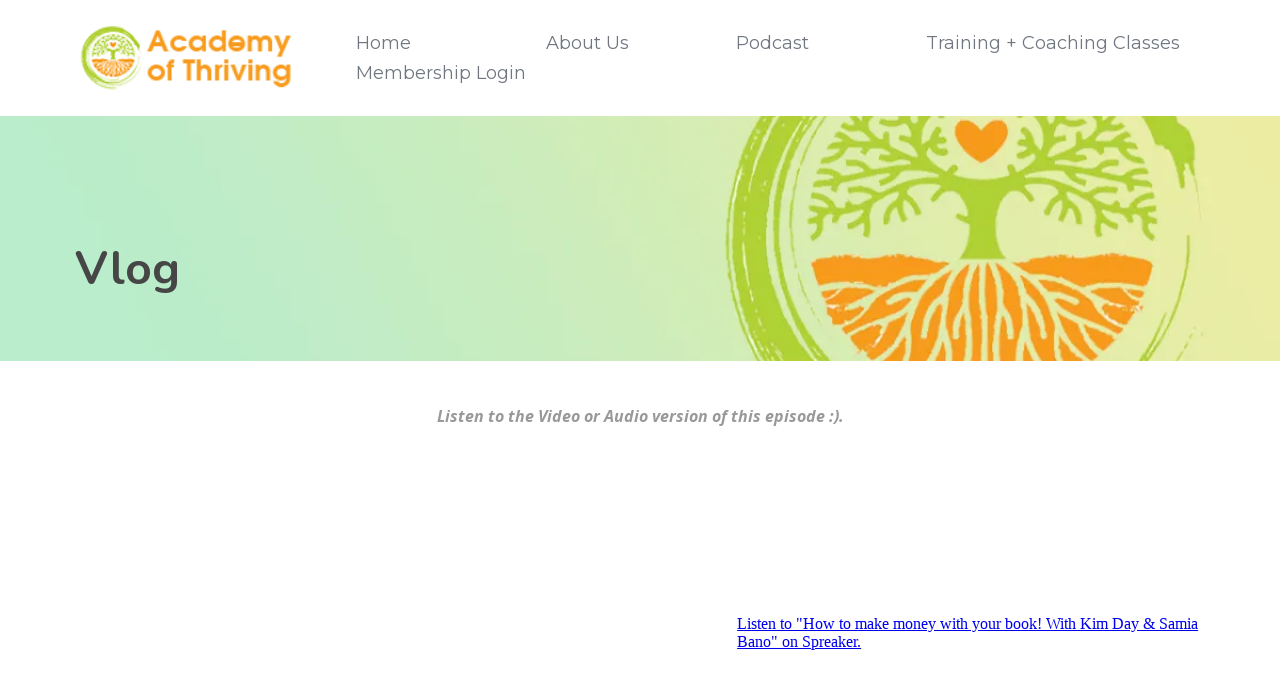

--- FILE ---
content_type: text/html; charset=utf-8
request_url: https://www.academyofthriving.com/samia-bano-interview-with-kim-day-part-2
body_size: 94189
content:
<!DOCTYPE html><html  lang="en" data-capo=""><head><meta charset="utf-8">
<meta name="viewport" content="width=device-width, initial-scale=1">
<title>How To Be Unapologetically You And Set Healthy Boundaries...With Alex Colkitt &amp; Samia Bano</title>
<link rel="preconnect" href="https://fonts.gstatic.com/" crossorigin="anonymous">
<link rel="stylesheet" href="https://fonts.googleapis.com/css?family=Lato:100,100i,200,200i,300,300i,400,400i,500,500i,600,600i,700,700i,800,800i,900,900i%7COpen%20Sans:100,100i,200,200i,300,300i,400,400i,500,500i,600,600i,700,700i,800,800i,900,900i%7CMontserrat:100,100i,200,200i,300,300i,400,400i,500,500i,600,600i,700,700i,800,800i,900,900i%7CNunito:100,100i,200,200i,300,300i,400,400i,500,500i,600,600i,700,700i,800,800i,900,900i%7CNunito%20Sans:100,100i,200,200i,300,300i,400,400i,500,500i,600,600i,700,700i,800,800i,900,900i&display=swap" media="print" onload="this.media='all'">
<style type="text/css"> 

 :root{ --primary: #37ca37;
--secondary: #188bf6;
--white: #ffffff;
--gray: #cbd5e0;
--black: #000000;
--red: #e93d3d;
--orange: #f6ad55;
--yellow: #faf089;
--green: #9ae6b4;
--teal: #81e6d9;
--malibu: #63b3ed;
--indigo: #757BBD;
--purple: #d6bcfa;
--pink: #fbb6ce;
--transparent: transparent;
--overlay: rgba(0, 0, 0, 0.5);
--my-custom-color-92: #999999;
--my-custom-color-68: #56afd5;
--my-custom-color-51: #707780;
--my-custom-color-90: #C1C7CE;
--my-custom-color-74: #9A65A5;
--my-custom-color-26: #464646;
--my-custom-color-20: #f5f8fb;
--my-custom-color-11: #00000014;
--my-custom-color-77: #ffffff1a;
--color-kvl4glzq: #ff781f;
--color-kvl4id3r: #ff9900;
--color-le8qnmce: 004AAD;
--color-le8qo1la: #004AAD;
--color-le8qomdr: #051D40;
--arial: Arial;
--lato: Lato;
--open-sans: Open Sans;
--montserrat: Montserrat;
--nunito: Nunito;
--nunito-sans: Nunito Sans;
--contentfont: Open Sans;
--headlinefont: Nunito;
--text-color: var(--my-custom-color-92);
--link-color: var(--my-custom-color-68); } .bg-fixed{bottom:0;top:0;left:0;right:0;position:fixed;overflow:auto;background-color:var(--white)} 
      
      .drop-zone-draggable .hl_main_popup{border-color:var(--gray);margin-top:0;background-color:var(--white);border-width:10px;padding:20px;border-style:solid}
      
      
#hl_main_popup{border-color:var(--gray);margin-top:0;background-color:var(--white);border-width:10px;padding:20px;border-style:solid;width:720px} /* mobile nav - start  */
.nav-menu-mobile span::before {
    color: #fff!important;
    padding: 10px;
    border-radius: 6px;
    background: #56afd5;
}
div#nav-menu-popup {
    text-transform: uppercase;
    line-height: 30px;
    z-index: 99;
}
span.nav-menu-item-toggle {
    margin: -2px 10px 0 0;
}
#nav-menu-popup .nav-menu .nav-menu-item .nav-menu-item-content .nav-menu-item-toggle i {
    font-size: 18px !important;
}
#nav-menu-popup .nav-menu .nav-menu-item a,
#nav-menu-popup .nav-menu .nav-menu-item:hover a{
    color: #fff!important;
    font-weight: 400;
}
#nav-menu-popup .nav-menu-body .nav-menu .nav-menu-item:hover {
    color: #ffffff;
}
#nav-menu-popup .nav-menu-body .nav-menu .nav-menu-item {
    background: #56afd5;
    border-radius: 4px;
    margin-bottom: 6px;
    padding: 3px;
    margin-bottom: 6px;
}
#nav-menu-popup .nav-menu-body .close-menu {
    color: #565356;
}
/* mobile nav - end  */

a:hover{text-decoration:none!important;}

/* button style */
.c-button a, .c-button buton{
  border-radius: 30px;
  text-shadow: 0 1px 1px rgba(0, 0, 0, 0.1);
  box-shadow: 0 1px 2px rgba(0, 0, 0, 0.1);
}
.c-button a.custom:hover, .c-button buton.custom:hover{
	background:#935d9e;
}


/* header blocks section */
#section-gFmicH8eQ{
  z-index:9;
  background: rgba(255,255,255,0.8);
}
#col-TX3lKjxYP8 > .inner,
#col-leWFBM5r7 > .inner,
#col-0zVDR3BTb > .inner{
    border-right: 1px solid #efefef !important;
}

#row-H6RbukLuCa .c-column::before,
#row-GB62dz8yn  .c-column::before{
    content: '';
    height: 40px;
    width: 40px;
    position: absolute;
    background-size: 36px !important;
    background-position: center !important;
    top: 10px !important;
    background-repeat: no-repeat !important;
    border-radius: 50%;
}
div#col-TX3lKjxYP8.c-column::before,
div#col-oBQJo6wCh6.c-column::before{
    background: url(https://cdn.msgsndr.com/location%2FH6fG1A0pnNFOH2k40fOi%2Fimages%2Fae0c6ccc-62dd-41da-860a-2ddb8791569d.svg%2Bxml?alt=media);
}
div#col-leWFBM5r7.c-column::before,
div#col-QuMgiIyftT.c-column::before{
    background: url(https://cdn.msgsndr.com/location%2FH6fG1A0pnNFOH2k40fOi%2Fimages%2F018f6104-2ac8-4a47-ae93-71c3f5279e08.svg%2Bxml?alt=media);
}
div#col-0zVDR3BTb.c-column::before,
div#col-JCK1pk5gQh.c-column::before{
    background: url(https://cdn.msgsndr.com/location%2FH6fG1A0pnNFOH2k40fOi%2Fimages%2Ffe9c3677-d4d7-4005-9695-12d88ae947f1.svg%2Bxml?alt=media);
}
div#col-yUSGuQLc8.c-column::before {
    background: url(https://cdn.msgsndr.com/location%2FH6fG1A0pnNFOH2k40fOi%2Fimages%2F64a351ff-1380-4492-aed7-51259e188481.svg%2Bxml?alt=media);
}

/* footer */
div#col-C6g3DJslJI .c-image {
    margin: 4px;
}
div#col-C6g3DJslJI .c-image .image-container {
  border-radius: 6px;
  width: 34px;
  height: 34px;
  padding: 7px;
  margin: auto;
}


@media (max-width:768px){
  /* header banner section */
  #section-C6_mG8h9B {
    padding-bottom: 40px;
    padding-top: 40px;
    margin-top: 0px;
  }
  
  /* header blocks section */
  #col-TX3lKjxYP8,#col-leWFBM5r7,#col-0zVDR3BTb{
    border-bottom: 1px solid rgba(50, 50, 50, 0.1);
    padding-bottom:15px;
  }
  /* page title */
  #section-LcLJR9L8Qo {
    padding-bottom: 0px;
    padding-top: 0px;
  }
}
 
 /* ---- Section styles ----- */ 
:root{--montserrat:Montserrat;--white:#ffffff;--black:#000000;--orange:#f6ad55;--transparent:transparent;--my-custom-color-68:#56afd5;--my-custom-color-51:#707780;--my-custom-color-74:#9A65A5}.hl_page-preview--content .section-EOySg7j92{padding:10px 0;margin-top:0;margin-bottom:0;background-color:var(--white);border-color:var(--black);border-width:2px;border-style:solid}.hl_page-preview--content .col-8FQUbIYmiT .inner,.hl_page-preview--content .row-IRe2qczFlT{margin-top:0;margin-bottom:0;padding:5px 0;background-color:var(--transparent);border-color:var(--black);border-width:2px;border-style:solid;width:100%}.hl_page-preview--content .col-8FQUbIYmiT{width:80.6%}.hl_page-preview--content .col-8FQUbIYmiT .inner{padding:10px 5px;width:80.6%}.hl_page-preview--content .cnav-menu-cRc8bvNYR_{font-family:var(--montserrat);padding:0;margin-top:0;background-color:var(--white);color:var(--my-custom-color-51);bold-text-color:var(--my-custom-color-51);italic-text-color:var(--text-color);underline-text-color:var(--text-color);icon-color:var(--my-custom-color-74);secondary-color:var(--my-custom-color-68);nav-menu-item-hover-background-color:var(--transparent);line-height:1.3em;text-transform:none;letter-spacing:0;text-align:center;border-color:var(--black);border-width:2px;border-style:solid;nav-menu-item-spacing-x:25px;nav-menu-item-spacing-y:5px;dropdown-background:var(--orange);dropdown-text-color:var(--white);dropdown-hover-color:var(--black);dropdown-item-spacing:12px}#section-EOySg7j92>.inner{max-width:1170px}@media only screen and (min-width:768px){#col-8FQUbIYmiT>.inner{flex-direction:column;justify-content:center;align-items:inherit;flex-wrap:nowrap}}#nav-menu-cRc8bvNYR_ .nav-menu,.--mobile #nav-menu-cRc8bvNYR_ .nav-menu{font-size:18px}#nav-menu-popup.nav-menu-cRc8bvNYR_ .nav-menu-body{background:var(--white)}#nav-menu-cRc8bvNYR_ .nav-menu li.nav-menu-item{flex:1;display:flex;align-items:center;height:100%;white-space:nowrap}#nav-menu-cRc8bvNYR_ .nav-menu .nav-menu-item a,#nav-menu-popup.nav-menu-cRc8bvNYR_ .nav-menu .nav-menu-item a{color:var(--my-custom-color-51);cursor:pointer;height:inherit;display:flex;align-items:center;padding:5px 25px;transition:all .3s ease}#nav-menu-cRc8bvNYR_ .nav-menu .nav-menu-item:hover a{color:var(--my-custom-color-68);background:var(--transparent)}#nav-menu-popup.nav-menu-cRc8bvNYR_ .nav-menu .nav-menu-item:hover a,#nav-menu-popup.nav-menu-cRc8bvNYR_ .nav-menu-body .nav-menu .nav-menu-item:hover{color:var(--my-custom-color-68)}.--mobile #nav-menu-cRc8bvNYR_ .nav-menu .dropdown-menu .dropdown-item{font-size:16px}#nav-menu-popup.nav-menu-cRc8bvNYR_ .nav-menu{font-size:18px;font-family:var(--montserrat)}#nav-menu-popup.nav-menu-cRc8bvNYR_ .nav-menu-body .close-menu{color:var(--my-custom-color-74);font-size:18px}#nav-menu-popup.nav-menu-cRc8bvNYR_ .nav-menu-body .nav-menu .nav-menu-item{color:var(--my-custom-color-51);text-align:center;transition:all .3s ease;font-size:16px}#nav-menu-cRc8bvNYR_ .nav-menu .dropdown-menu .dropdown-item{font-size:16px;text-align:center}#nav-menu-cRc8bvNYR_ .nav-menu .dropdown-menu .dropdown-item a,#nav-menu-popup.nav-menu-cRc8bvNYR_ .nav-menu .nav-dropdown-menu .nav-menu-item:hover a{color:var(--white);background:var(--orange);padding:12px;transition:all .3s ease}#nav-menu-cRc8bvNYR_ .nav-menu .dropdown-menu .dropdown-item:hover a,#nav-menu-popup.nav-menu-cRc8bvNYR_ .nav-menu-body .nav-dropdown-menu .nav-menu-item:hover a{color:var(--black)}#nav-menu-popup.nav-menu-cRc8bvNYR_ .nav-menu-body .nav-dropdown-menu .nav-menu-item{background:var(--orange);font-size:16px}#nav-menu-popup.nav-menu-cRc8bvNYR_ .nav-menu-body .nav-dropdown-menu .nav-menu-item a{color:var(--white)}#nav-menu-cRc8bvNYR_ .nav-menu-mobile span::before{cursor:pointer;color:var(--my-custom-color-74);content:"";font-family:"Font Awesome 5 Free";font-weight:700;font-size:18px}@media screen and (min-width:0px) and (max-width:480px){.nav-menu-cRc8bvNYR_ .branding .title{font-size:18px;line-height:1.3em}}@media screen and (min-width:481px) and (max-width:10000px){.nav-menu-cRc8bvNYR_ .branding .title{font-size:18px;line-height:1.3em}}#nav-menu-cRc8bvNYR_ strong{color:var(--my-custom-color-51)!important;font-weight:700}#nav-menu-cRc8bvNYR_ em,#nav-menu-cRc8bvNYR_ u{color:var(--text-color)!important} 
 /* ---- Section styles ----- */ 
:root{--nunito:Nunito;--black:#000000;--transparent:transparent;--my-custom-color-26:#464646;--my-custom-color-11:#00000014}.hl_page-preview--content .row-49jf4xrQxs,.hl_page-preview--content .section-LcLJR9L8Qo{padding:100px 0 30px;margin-top:0;margin-bottom:0;background-color:var(--my-custom-color-11);border-color:var(--black);border-width:2px;border-style:solid}.hl_page-preview--content .row-49jf4xrQxs{padding:15px 0;background-color:var(--transparent);width:100%}.hl_page-preview--content .col-LsjjrBCvrq{width:100%}.hl_page-preview--content .col-LsjjrBCvrq .inner{padding:10px 5px;width:100%;margin-top:0;margin-bottom:0}.hl_page-preview--content .heading-ouoMAEMXbM{margin-top:0;margin-bottom:0}.hl_page-preview--content .cheading-ouoMAEMXbM,.hl_page-preview--content .col-LsjjrBCvrq .inner{background-color:var(--transparent);border-color:var(--black);border-width:2px;border-style:solid}.hl_page-preview--content .cheading-ouoMAEMXbM{font-family:var(--headlinefont);color:var(--my-custom-color-26);icon-color:var(--text-color);font-weight:400;padding:0 0 10px;opacity:1;text-shadow:0 0 0 transparent;line-height:1.2em;text-transform:none;letter-spacing:0;text-align:left}#section-LcLJR9L8Qo>.inner{max-width:1170px}#col-LsjjrBCvrq>.inner{flex-direction:column;justify-content:center;align-items:inherit;flex-wrap:nowrap}.heading-ouoMAEMXbM{font-weight:400}.heading-ouoMAEMXbM strong{color:var(--my-custom-color-26)!important;font-weight:700}.heading-ouoMAEMXbM em,.heading-ouoMAEMXbM u{color:var(--text-color)!important}.heading-ouoMAEMXbM a,.heading-ouoMAEMXbM a *{color:var(--link-color)!important;text-decoration:none}.heading-ouoMAEMXbM a:hover{text-decoration:underline}@media screen and (min-width:0px) and (max-width:480px){.heading-ouoMAEMXbM h1,.heading-ouoMAEMXbM h2,.heading-ouoMAEMXbM h3,.heading-ouoMAEMXbM h4,.heading-ouoMAEMXbM h5,.heading-ouoMAEMXbM h6,.heading-ouoMAEMXbM ul li,.heading-ouoMAEMXbM.text-output{font-size:36px!important}}@media screen and (min-width:481px) and (max-width:10000px){.heading-ouoMAEMXbM h1,.heading-ouoMAEMXbM h2,.heading-ouoMAEMXbM h3,.heading-ouoMAEMXbM h4,.heading-ouoMAEMXbM h5,.heading-ouoMAEMXbM h6,.heading-ouoMAEMXbM ul li,.heading-ouoMAEMXbM.text-output{font-size:46px!important}}.heading-ouoMAEMXbM.text-output h1:first-child:before,.heading-ouoMAEMXbM.text-output h2:first-child:before,.heading-ouoMAEMXbM.text-output h3:first-child:before,.heading-ouoMAEMXbM.text-output h4:first-child:before,.heading-ouoMAEMXbM.text-output h5:first-child:before,.heading-ouoMAEMXbM.text-output h6:first-child:before,.heading-ouoMAEMXbM.text-output p:first-child:before{color:var(--text-color);content:'\';
    font-family: '';margin-right:5px;font-weight:700} 
 /* ---- Section styles ----- */ 
:root{--nunito:Nunito;--open-sans:Open Sans;--secondary:#188bf6;--white:#ffffff;--black:#000000;--green:#9ae6b4;--transparent:transparent;--color-kvl4id3r:#ff9900}.hl_page-preview--content .col-e56j0Kp45E .inner,.hl_page-preview--content .row-Ti89lPUetS,.hl_page-preview--content .section-lerOXsBxWX{padding:20px 0 0;margin-top:0;margin-bottom:0;background-color:var(--transparent);border-color:var(--black);border-width:2px;border-style:solid}.hl_page-preview--content .col-e56j0Kp45E .inner,.hl_page-preview--content .row-Ti89lPUetS{padding:15px 0;width:100%}.hl_page-preview--content .col-e56j0Kp45E{width:100%}.hl_page-preview--content .col-e56j0Kp45E .inner{padding:10px 5px}.hl_page-preview--content .sub-heading-ds-Q2aEixD{margin-top:0;margin-bottom:0}.hl_page-preview--content .csub-heading-ds-Q2aEixD{font-family:var(--headlinefont);background-color:var(--transparent);color:var(--black);icon-color:var(--text-color);font-weight:400;padding:0;opacity:1;text-shadow:0 0 0 transparent;border-color:var(--black);border-width:2px;border-style:solid;line-height:1.3em;letter-spacing:0;text-align:center}.hl_page-preview--content .col-CWtBuOr2vM .inner,.hl_page-preview--content .row-Uoi7SwrYcZ{margin-top:0;margin-bottom:0;padding:15px 0 0;background-color:var(--transparent);border-color:var(--black);border-width:2px;border-style:solid;width:100%}.hl_page-preview--content .col-CWtBuOr2vM{width:74.8%}.hl_page-preview--content .col-CWtBuOr2vM .inner{padding:10px 5px 0;width:74.8%}.hl_page-preview--content .paragraph-WbIK9UPUECt{margin-top:0;margin-bottom:0}.hl_page-preview--content .cparagraph-WbIK9UPUECt{font-family:var(--contentfont);background-color:var(--transparent);color:var(--text-color);icon-color:var(--text-color);font-weight:400;padding:0;opacity:1;text-shadow:0 0 0 transparent;border-color:var(--black);border-width:2px;border-style:solid;line-height:1.3em;letter-spacing:0;text-align:center}.hl_page-preview--content .col-BEOEYm4ktgy .inner,.hl_page-preview--content .row-H7F-rfNDKZT{margin-top:0;margin-bottom:0;padding:15px 50px;background-color:var(--transparent);border-color:var(--black);border-width:2px;border-style:solid;width:100%}.hl_page-preview--content .col-BEOEYm4ktgy{width:100%}.hl_page-preview--content .col-BEOEYm4ktgy .inner{padding:10px 5px}.hl_page-preview--content .button-ZsN1JXwQIEM{margin-top:0;margin-bottom:0;text-align:center}.hl_page-preview--content .cbutton-ZsN1JXwQIEM{font-family:var(--headlinefont);background-color:var(--color-kvl4id3r);color:var(--white);secondary-color:var(--white);text-decoration:none;padding:15px 20px;font-weight:700;border-color:var(--green);border-width:2px;border-style:solid;letter-spacing:0;text-shadow:0 0 0 transparent;width:auto%}.hl_page-preview--content .sub-heading-_YZOZboQQu0{margin-top:0;margin-bottom:0}.hl_page-preview--content .csub-heading-_YZOZboQQu0{font-family:var(--headlinefont);background-color:var(--transparent);color:var(--text-color);icon-color:var(--text-color);font-weight:400;padding:0 0 5px;opacity:1;text-shadow:0 0 0 transparent;border-color:var(--black);border-width:2px;border-style:solid;line-height:1.3em;letter-spacing:0;text-align:center}.hl_page-preview--content .paragraph-9M2EedSsf54{margin-top:14px;margin-bottom:0}.hl_page-preview--content .cparagraph-9M2EedSsf54{font-family:var(--contentfont);background-color:var(--transparent);color:var(--black);icon-color:var(--text-color);font-weight:400;padding:30px 50px;opacity:1;text-shadow:0 0 0 transparent;border-color:var(--black);border-width:2px;border-style:solid;line-height:1.3em;letter-spacing:0;text-align:left}.hl_page-preview--content .col-YdV_b2oXkx1 .inner,.hl_page-preview--content .row-FUSnLcmOpEE{margin-top:0;margin-bottom:0;padding:15px 0;background-color:var(--transparent);border-color:var(--black);border-width:2px;border-style:solid;width:100%}.hl_page-preview--content .col-YdV_b2oXkx1{width:0%}.hl_page-preview--content .col-YdV_b2oXkx1 .inner{padding:0 5px;width:0%}.hl_page-preview--content .col-ZTpe73JVe-p{width:6.9%}.hl_page-preview--content .col-4y3_rdXdOGS .inner,.hl_page-preview--content .col-Ed9KfHI0LR .inner,.hl_page-preview--content .col-ZTpe73JVe-p .inner{padding:10px 5px;background-color:var(--transparent);width:6.9%;border-color:var(--black);border-width:2px;border-style:solid;margin-top:0;margin-bottom:0}.hl_page-preview--content .col-4y3_rdXdOGS{width:46.4%}.hl_page-preview--content .col-4y3_rdXdOGS .inner,.hl_page-preview--content .col-Ed9KfHI0LR .inner{padding:10px 5px 10px 40px;width:46.4%}.hl_page-preview--content .custom-code-YkV3TSpi54n{margin-top:0;margin-bottom:0}.hl_page-preview--content .col-Ed9KfHI0LR{width:46.7%}.hl_page-preview--content .col-Ed9KfHI0LR .inner{padding:10px 5px;width:46.7%}.hl_page-preview--content .custom-code-kjdV30kB0s,.hl_page-preview--content .row-nsACC57-Ga{margin-top:0;margin-bottom:0}.hl_page-preview--content .col-NTzb1q5huQ .inner,.hl_page-preview--content .col-obZgZD1Fjv .inner,.hl_page-preview--content .row-nsACC57-Ga{padding:15px 0;background-color:var(--transparent);border-color:var(--black);border-width:2px;border-style:solid;width:100%}.hl_page-preview--content .col-obZgZD1Fjv{width:100%}.hl_page-preview--content .col-NTzb1q5huQ .inner,.hl_page-preview--content .col-obZgZD1Fjv .inner{padding:10px 5px;margin-top:0;margin-bottom:0}.hl_page-preview--content .sub-heading-t3JIose4ys{margin-top:0;margin-bottom:0}.hl_page-preview--content .csub-heading-t3JIose4ys,.hl_page-preview--content .row-QDWqBej1Ry{background-color:var(--transparent);border-color:var(--black);border-width:2px;border-style:solid}.hl_page-preview--content .csub-heading-t3JIose4ys{font-family:var(--headlinefont);color:var(--black);icon-color:var(--text-color);font-weight:400;padding:0;opacity:1;text-shadow:0 0 0 transparent;line-height:1.3em;letter-spacing:0;text-align:center}.hl_page-preview--content .row-QDWqBej1Ry{margin-top:0;margin-bottom:0;padding:15px 0;width:100%}.hl_page-preview--content .col-NTzb1q5huQ{width:100%}.hl_page-preview--content .paragraph-6D3Ph6Wv5z{margin-top:0;margin-bottom:0}.hl_page-preview--content .cparagraph-6D3Ph6Wv5z{font-family:var(--contentfont);background-color:var(--transparent);color:var(--black);icon-color:var(--text-color);font-weight:400;padding:0 20px;opacity:1;text-shadow:0 0 0 transparent;border-color:var(--black);border-width:2px;border-style:solid;line-height:1.3em;letter-spacing:0;text-align:left}#section-lerOXsBxWX>.inner{max-width:1170px}#col-BEOEYm4ktgy>.inner,#col-CWtBuOr2vM>.inner,#col-YdV_b2oXkx1>.inner,#col-e56j0Kp45E>.inner{flex-direction:column;justify-content:center;align-items:inherit;flex-wrap:nowrap}.paragraph-6D3Ph6Wv5z,.paragraph-9M2EedSsf54,.paragraph-WbIK9UPUECt,.sub-heading-_YZOZboQQu0,.sub-heading-ds-Q2aEixD,.sub-heading-t3JIose4ys{font-weight:400}.sub-heading-ds-Q2aEixD strong{color:var(--black)!important;font-weight:700}.sub-heading-ds-Q2aEixD em,.sub-heading-ds-Q2aEixD u{color:var(--text-color)!important}.paragraph-WbIK9UPUECt a,.paragraph-WbIK9UPUECt a *,.sub-heading-_YZOZboQQu0 a,.sub-heading-_YZOZboQQu0 a *,.sub-heading-ds-Q2aEixD a,.sub-heading-ds-Q2aEixD a *{color:var(--link-color)!important;text-decoration:none}.paragraph-6D3Ph6Wv5z a:hover,.paragraph-9M2EedSsf54 a:hover,.paragraph-WbIK9UPUECt a:hover,.sub-heading-_YZOZboQQu0 a:hover,.sub-heading-ds-Q2aEixD a:hover,.sub-heading-t3JIose4ys a:hover{text-decoration:underline}@media screen and (min-width:0px) and (max-width:480px){.sub-heading-ds-Q2aEixD h1,.sub-heading-ds-Q2aEixD h2,.sub-heading-ds-Q2aEixD h3,.sub-heading-ds-Q2aEixD h4,.sub-heading-ds-Q2aEixD h5,.sub-heading-ds-Q2aEixD h6,.sub-heading-ds-Q2aEixD ul li,.sub-heading-ds-Q2aEixD.text-output{font-size:23px!important}}@media screen and (min-width:481px) and (max-width:10000px){.sub-heading-ds-Q2aEixD h1,.sub-heading-ds-Q2aEixD h2,.sub-heading-ds-Q2aEixD h3,.sub-heading-ds-Q2aEixD h4,.sub-heading-ds-Q2aEixD h5,.sub-heading-ds-Q2aEixD h6,.sub-heading-ds-Q2aEixD ul li,.sub-heading-ds-Q2aEixD.text-output{font-size:23px!important}}.paragraph-6D3Ph6Wv5z.text-output h1:first-child:before,.paragraph-6D3Ph6Wv5z.text-output h2:first-child:before,.paragraph-6D3Ph6Wv5z.text-output h3:first-child:before,.paragraph-6D3Ph6Wv5z.text-output h4:first-child:before,.paragraph-6D3Ph6Wv5z.text-output h5:first-child:before,.paragraph-6D3Ph6Wv5z.text-output h6:first-child:before,.paragraph-6D3Ph6Wv5z.text-output p:first-child:before,.paragraph-9M2EedSsf54.text-output h1:first-child:before,.paragraph-9M2EedSsf54.text-output h2:first-child:before,.paragraph-9M2EedSsf54.text-output h3:first-child:before,.paragraph-9M2EedSsf54.text-output h4:first-child:before,.paragraph-9M2EedSsf54.text-output h5:first-child:before,.paragraph-9M2EedSsf54.text-output h6:first-child:before,.paragraph-9M2EedSsf54.text-output p:first-child:before,.paragraph-WbIK9UPUECt.text-output h1:first-child:before,.paragraph-WbIK9UPUECt.text-output h2:first-child:before,.paragraph-WbIK9UPUECt.text-output h3:first-child:before,.paragraph-WbIK9UPUECt.text-output h4:first-child:before,.paragraph-WbIK9UPUECt.text-output h5:first-child:before,.paragraph-WbIK9UPUECt.text-output h6:first-child:before,.paragraph-WbIK9UPUECt.text-output p:first-child:before,.sub-heading-_YZOZboQQu0.text-output h1:first-child:before,.sub-heading-_YZOZboQQu0.text-output h2:first-child:before,.sub-heading-_YZOZboQQu0.text-output h3:first-child:before,.sub-heading-_YZOZboQQu0.text-output h4:first-child:before,.sub-heading-_YZOZboQQu0.text-output h5:first-child:before,.sub-heading-_YZOZboQQu0.text-output h6:first-child:before,.sub-heading-_YZOZboQQu0.text-output p:first-child:before,.sub-heading-ds-Q2aEixD.text-output h1:first-child:before,.sub-heading-ds-Q2aEixD.text-output h2:first-child:before,.sub-heading-ds-Q2aEixD.text-output h3:first-child:before,.sub-heading-ds-Q2aEixD.text-output h4:first-child:before,.sub-heading-ds-Q2aEixD.text-output h5:first-child:before,.sub-heading-ds-Q2aEixD.text-output h6:first-child:before,.sub-heading-ds-Q2aEixD.text-output p:first-child:before,.sub-heading-t3JIose4ys.text-output h1:first-child:before,.sub-heading-t3JIose4ys.text-output h2:first-child:before,.sub-heading-t3JIose4ys.text-output h3:first-child:before,.sub-heading-t3JIose4ys.text-output h4:first-child:before,.sub-heading-t3JIose4ys.text-output h5:first-child:before,.sub-heading-t3JIose4ys.text-output h6:first-child:before,.sub-heading-t3JIose4ys.text-output p:first-child:before{color:var(--text-color);content:'\';
    font-family: '';margin-right:5px;font-weight:700}.paragraph-WbIK9UPUECt strong{font-weight:700}.paragraph-9M2EedSsf54 u,.paragraph-WbIK9UPUECt em,.paragraph-WbIK9UPUECt strong,.paragraph-WbIK9UPUECt u,.sub-heading-_YZOZboQQu0 em,.sub-heading-_YZOZboQQu0 strong{color:var(--text-color)!important}@media screen and (min-width:0px) and (max-width:480px){.paragraph-WbIK9UPUECt h1,.paragraph-WbIK9UPUECt h2,.paragraph-WbIK9UPUECt h3,.paragraph-WbIK9UPUECt h4,.paragraph-WbIK9UPUECt h5,.paragraph-WbIK9UPUECt h6,.paragraph-WbIK9UPUECt ul li,.paragraph-WbIK9UPUECt.text-output{font-size:14px!important}}@media screen and (min-width:481px) and (max-width:10000px){.paragraph-WbIK9UPUECt h1,.paragraph-WbIK9UPUECt h2,.paragraph-WbIK9UPUECt h3,.paragraph-WbIK9UPUECt h4,.paragraph-WbIK9UPUECt h5,.paragraph-WbIK9UPUECt h6,.paragraph-WbIK9UPUECt ul li,.paragraph-WbIK9UPUECt.text-output{font-size:16px!important}}@media screen and (min-width:481px) and (max-width:10000px){.button-ZsN1JXwQIEM .button-icon-end,.button-ZsN1JXwQIEM .button-icon-start,.button-ZsN1JXwQIEM .main-heading-button{font-size:15px}.button-ZsN1JXwQIEM .button-icon-start{margin-right:5px}.button-ZsN1JXwQIEM .button-icon-end{margin-left:5px}.button-ZsN1JXwQIEM .sub-heading-button{font-size:15px;color:var(--white)}}@media screen and (min-width:0px) and (max-width:480px){.button-ZsN1JXwQIEM .button-icon-end,.button-ZsN1JXwQIEM .button-icon-start,.button-ZsN1JXwQIEM .main-heading-button{font-size:15px}.button-ZsN1JXwQIEM .button-icon-start{margin-right:5px}.button-ZsN1JXwQIEM .button-icon-end{margin-left:5px}.button-ZsN1JXwQIEM .sub-heading-button{font-size:15px;color:var(--white)}}.sub-heading-_YZOZboQQu0 strong{font-weight:700}@media screen and (min-width:0px) and (max-width:480px){.sub-heading-_YZOZboQQu0 h1,.sub-heading-_YZOZboQQu0 h2,.sub-heading-_YZOZboQQu0 h3,.sub-heading-_YZOZboQQu0 h4,.sub-heading-_YZOZboQQu0 h5,.sub-heading-_YZOZboQQu0 h6,.sub-heading-_YZOZboQQu0 ul li,.sub-heading-_YZOZboQQu0.text-output{font-size:15px!important}}@media screen and (min-width:481px) and (max-width:10000px){.sub-heading-_YZOZboQQu0 h1,.sub-heading-_YZOZboQQu0 h2,.sub-heading-_YZOZboQQu0 h3,.sub-heading-_YZOZboQQu0 h4,.sub-heading-_YZOZboQQu0 h5,.sub-heading-_YZOZboQQu0 h6,.sub-heading-_YZOZboQQu0 ul li,.sub-heading-_YZOZboQQu0.text-output{font-size:15px!important}}.paragraph-6D3Ph6Wv5z strong,.paragraph-9M2EedSsf54 strong,.sub-heading-t3JIose4ys strong{color:var(--black)!important;font-weight:700}.paragraph-9M2EedSsf54 em{color:var(--black)!important}.paragraph-9M2EedSsf54 a,.paragraph-9M2EedSsf54 a *{color:var(--secondary)!important;text-decoration:none}@media screen and (min-width:0px) and (max-width:480px){.paragraph-9M2EedSsf54 h1,.paragraph-9M2EedSsf54 h2,.paragraph-9M2EedSsf54 h3,.paragraph-9M2EedSsf54 h4,.paragraph-9M2EedSsf54 h5,.paragraph-9M2EedSsf54 h6,.paragraph-9M2EedSsf54 ul li,.paragraph-9M2EedSsf54.text-output{font-size:14px!important}}@media screen and (min-width:481px) and (max-width:10000px){.paragraph-9M2EedSsf54 h1,.paragraph-9M2EedSsf54 h2,.paragraph-9M2EedSsf54 h3,.paragraph-9M2EedSsf54 h4,.paragraph-9M2EedSsf54 h5,.paragraph-9M2EedSsf54 h6,.paragraph-9M2EedSsf54 ul li,.paragraph-9M2EedSsf54.text-output{font-size:18px!important}}#col-ZTpe73JVe-p>.inner{flex-direction:column;justify-content:center;align-items:center;flex-wrap:nowrap}@media only screen and (min-width:768px){#col-4y3_rdXdOGS>.inner{flex-direction:column;justify-content:center;align-items:inherit;flex-wrap:nowrap}}#col-Ed9KfHI0LR>.inner,#col-NTzb1q5huQ>.inner,#col-obZgZD1Fjv>.inner{flex-direction:column;justify-content:center;align-items:center;flex-wrap:nowrap}#col-NTzb1q5huQ>.inner,#col-obZgZD1Fjv>.inner{align-items:inherit}.paragraph-6D3Ph6Wv5z em,.paragraph-6D3Ph6Wv5z u,.sub-heading-_YZOZboQQu0 u,.sub-heading-t3JIose4ys em,.sub-heading-t3JIose4ys u{color:var(--text-color)!important}.paragraph-6D3Ph6Wv5z a,.paragraph-6D3Ph6Wv5z a *,.sub-heading-t3JIose4ys a,.sub-heading-t3JIose4ys a *{color:var(--link-color)!important;text-decoration:none}@media screen and (min-width:0px) and (max-width:480px){.sub-heading-t3JIose4ys h1,.sub-heading-t3JIose4ys h2,.sub-heading-t3JIose4ys h3,.sub-heading-t3JIose4ys h4,.sub-heading-t3JIose4ys h5,.sub-heading-t3JIose4ys h6,.sub-heading-t3JIose4ys ul li,.sub-heading-t3JIose4ys.text-output{font-size:23px!important}}@media screen and (min-width:481px) and (max-width:10000px){.sub-heading-t3JIose4ys h1,.sub-heading-t3JIose4ys h2,.sub-heading-t3JIose4ys h3,.sub-heading-t3JIose4ys h4,.sub-heading-t3JIose4ys h5,.sub-heading-t3JIose4ys h6,.sub-heading-t3JIose4ys ul li,.sub-heading-t3JIose4ys.text-output{font-size:23px!important}}@media screen and (min-width:0px) and (max-width:480px){.paragraph-6D3Ph6Wv5z h1,.paragraph-6D3Ph6Wv5z h2,.paragraph-6D3Ph6Wv5z h3,.paragraph-6D3Ph6Wv5z h4,.paragraph-6D3Ph6Wv5z h5,.paragraph-6D3Ph6Wv5z h6,.paragraph-6D3Ph6Wv5z ul li,.paragraph-6D3Ph6Wv5z.text-output{font-size:14px!important}}@media screen and (min-width:481px) and (max-width:10000px){.paragraph-6D3Ph6Wv5z h1,.paragraph-6D3Ph6Wv5z h2,.paragraph-6D3Ph6Wv5z h3,.paragraph-6D3Ph6Wv5z h4,.paragraph-6D3Ph6Wv5z h5,.paragraph-6D3Ph6Wv5z h6,.paragraph-6D3Ph6Wv5z ul li,.paragraph-6D3Ph6Wv5z.text-output{font-size:18px!important}} 
 /* ---- Section styles ----- */ 
:root{--black:#000000;--transparent:transparent}.hl_page-preview--content .col-nNnh7fWX8Mg .inner,.hl_page-preview--content .row-QL-FYvhcSIW,.hl_page-preview--content .section--rJ75Qhou-{padding:0;margin-top:0;margin-bottom:0;background-color:var(--transparent);border-color:var(--black);border-width:2px;border-style:solid}.hl_page-preview--content .col-nNnh7fWX8Mg .inner,.hl_page-preview--content .row-QL-FYvhcSIW{padding:0 0 15px;width:100%}.hl_page-preview--content .col-nNnh7fWX8Mg{width:100%}.hl_page-preview--content .col-nNnh7fWX8Mg .inner{padding:10px 5px}.hl_page-preview--content .divider-niEyo4DHEqH{margin-top:0;margin-bottom:0;padding-top:10px;padding-bottom:10px}.hl_page-preview--content .cdivider-niEyo4DHEqH{padding-top:5px;padding-bottom:5px}#section--rJ75Qhou->.inner{max-width:1170px}#col-nNnh7fWX8Mg>.inner{flex-direction:column;justify-content:center;align-items:inherit;flex-wrap:nowrap}.divider-niEyo4DHEqH .divider-element{width:100%;border-top:1px solid var(--black);margin:0 auto}
 /* ---- Footer styles ----- */  
 :root{--white:#ffffff;--black:#000000;--green:#9ae6b4;--transparent:transparent;--my-custom-color-26:#464646;--color-kvb82w7m:#FF9900}.hl_page-preview--content .row-vlA0fRv5Kj,.hl_page-preview--content .section-BBAHPkbkZ{padding:0 0 30px;margin-top:0;margin-bottom:0;background-color:var(--my-custom-color-26);border-color:var(--black);border-width:2px;border-style:solid}.hl_page-preview--content .row-vlA0fRv5Kj{padding:15px 0;background-color:var(--transparent);width:100%}.hl_page-preview--content .col-ExL8pbiTb{width:100%}.hl_page-preview--content .col-ExL8pbiTb>.inner,.hl_page-preview--content .col-IAUrAZdk9>.inner,.hl_page-preview--content .col-O1OjxYQ6Zo>.inner,.hl_page-preview--content .col-OJ1R8ngwZn>.inner,.hl_page-preview--content .col-WoQRoyxCIm>.inner,.hl_page-preview--content .col-ZqaEEINed>.inner,.hl_page-preview--content .col-wKSBpnhJY4>.inner{padding:10px 5px;background-color:var(--transparent);width:100%;border-color:var(--black);border-width:2px;border-style:solid;margin-top:0;margin-bottom:0}.hl_page-preview--content .button-JAd_D8HLB{margin-top:0;margin-bottom:0;text-align:center}.hl_page-preview--content .cbutton-JAd_D8HLB{font-family:var(--open-sans);background-color:var(--transparent);color:var(--black);secondary-color:var(--white);text-decoration:none;padding:15px 20px;font-weight:700;border-color:var(--green);border-width:2px;border-style:solid;letter-spacing:0;text-shadow:0 0 0 transparent;width:auto%}.hl_page-preview--content .row-Us5CZMQ22z{margin-top:0;margin-bottom:0;padding:15px 0;background-color:var(--transparent);border-color:var(--black);border-width:2px;border-style:solid;width:100%}.hl_page-preview--content .col-ZqaEEINed{width:100%}.hl_page-preview--content #paragraph-2-h-vftcW,.hl_page-preview--content #paragraph-bFdO4o5v9{margin-top:0;margin-bottom:0}.hl_page-preview--content .cparagraph-2-h-vftcW,.hl_page-preview--content .cparagraph-bFdO4o5v9{font-family:var(--open-sans);background-color:var(--transparent);color:var(--black);icon-color:var(--text-color);font-weight:400;padding:0;opacity:1;text-shadow:0 0 0 transparent;border-color:var(--black);border-width:2px;border-style:solid;line-height:1.3em;letter-spacing:0;text-align:left}.hl_page-preview--content .cparagraph-2-h-vftcW{color:var(--white)}.hl_page-preview--content .button-a9HvtJ6AKz{margin-top:0;margin-bottom:0;text-align:center}.hl_page-preview--content .cbutton-a9HvtJ6AKz{font-family:var(--open-sans);background-color:var(--color-kvb82w7m);color:var(--black);secondary-color:var(--black);text-decoration:none;padding:15px 20px;font-weight:700;border-color:#00000033;border-width:1px;border-style:solid;letter-spacing:0;text-shadow:0 0 0 transparent;width:auto%}.hl_page-preview--content .row-LsoVenrPdn{margin-top:0;margin-bottom:0;padding:0;background-color:var(--transparent);border-color:var(--black);border-width:2px;border-style:solid;width:100%}.hl_page-preview--content .col-wKSBpnhJY4{width:100%}.hl_page-preview--content .image-iPy-MENYp{margin-top:0;margin-bottom:0}.hl_page-preview--content .image-4tTrVAjFj .image-container img,.hl_page-preview--content .image-FRc7N06KH .image-container img,.hl_page-preview--content .image-iPy-MENYp .image-container img,.hl_page-preview--content .image-mZmZidnwh .image-container img,.hl_page-preview--content .image-x25MebYDk .image-container img{box-shadow:undefined;width:100px}.hl_page-preview--content .cimage-iPy-MENYp{padding:10px;background-color:var(--transparent);opacity:1;text-align:center}.hl_page-preview--content .col-WoQRoyxCIm{width:100%}.hl_page-preview--content .image-mZmZidnwh{margin-top:0;margin-bottom:0}.hl_page-preview--content .cimage-mZmZidnwh{padding:10px;background-color:var(--transparent);opacity:1;text-align:center}.hl_page-preview--content .col-O1OjxYQ6Zo{width:100%}.hl_page-preview--content .image-4tTrVAjFj{margin-top:0;margin-bottom:0}.hl_page-preview--content .cimage-4tTrVAjFj{padding:10px;background-color:var(--transparent);opacity:1;text-align:center}.hl_page-preview--content .col-OJ1R8ngwZn{width:100%}.hl_page-preview--content .image-FRc7N06KH{margin-top:0;margin-bottom:0}.hl_page-preview--content .cimage-FRc7N06KH{padding:10px;background-color:var(--transparent);opacity:1;text-align:center}.hl_page-preview--content .col-IAUrAZdk9{width:100%}.hl_page-preview--content .image-x25MebYDk{margin-top:0;margin-bottom:0}.hl_page-preview--content .cimage-x25MebYDk{padding:10px;background-color:var(--transparent);opacity:1;text-align:center}#section-BBAHPkbkZ>.inner{max-width:1170px}#col-ExL8pbiTb>.inner,#col-IAUrAZdk9>.inner,#col-O1OjxYQ6Zo>.inner,#col-OJ1R8ngwZn>.inner,#col-WoQRoyxCIm>.inner,#col-ZqaEEINed>.inner,#col-wKSBpnhJY4>.inner{flex-direction:column;justify-content:center;align-items:inherit;flex-wrap:nowrap}@media screen and (min-width:481px) and (max-width:10000px){.button-JAd_D8HLB .button-icon-end,.button-JAd_D8HLB .button-icon-start,.button-JAd_D8HLB .main-heading-button{font-size:15px;font-weight:undefined}.button-JAd_D8HLB .button-icon-start{margin-right:5px}.button-JAd_D8HLB .button-icon-end{margin-left:5px}.button-JAd_D8HLB .sub-heading-button{font-size:15px;color:var(--white);font-weight:undefined}}@media screen and (min-width:0px) and (max-width:480px){.button-JAd_D8HLB .button-icon-end,.button-JAd_D8HLB .button-icon-start,.button-JAd_D8HLB .main-heading-button{font-size:10px;font-weight:undefined}.button-JAd_D8HLB .button-icon-start{margin-right:5px}.button-JAd_D8HLB .button-icon-end{margin-left:5px}.button-JAd_D8HLB .sub-heading-button{font-size:15px;color:var(--white);font-weight:undefined}}.paragraph-2-h-vftcW,.paragraph-bFdO4o5v9{font-weight:undefined}.paragraph-2-h-vftcW em,.paragraph-2-h-vftcW u,.paragraph-bFdO4o5v9 em,.paragraph-bFdO4o5v9 strong,.paragraph-bFdO4o5v9 u{color:var(--text-color)}.paragraph-2-h-vftcW a,.paragraph-2-h-vftcW a *,.paragraph-bFdO4o5v9 a,.paragraph-bFdO4o5v9 a *{color:var(--link-color);text-decoration:none}.paragraph-2-h-vftcW a u,.paragraph-2-h-vftcW a:hover,.paragraph-bFdO4o5v9 a u,.paragraph-bFdO4o5v9 a:hover{text-decoration:underline}.paragraph-2-h-vftcW a s,.paragraph-bFdO4o5v9 a s{text-decoration:line-through}@media screen and (min-width:0px) and (max-width:480px){.paragraph-bFdO4o5v9 h1,.paragraph-bFdO4o5v9 h2,.paragraph-bFdO4o5v9 h3,.paragraph-bFdO4o5v9 h4,.paragraph-bFdO4o5v9 h5,.paragraph-bFdO4o5v9 h6,.paragraph-bFdO4o5v9 ul li,.paragraph-bFdO4o5v9.text-output{font-size:14px!important;font-weight:undefined}}@media screen and (min-width:481px) and (max-width:10000px){.paragraph-bFdO4o5v9 h1,.paragraph-bFdO4o5v9 h2,.paragraph-bFdO4o5v9 h3,.paragraph-bFdO4o5v9 h4,.paragraph-bFdO4o5v9 h5,.paragraph-bFdO4o5v9 h6,.paragraph-bFdO4o5v9 ul li,.paragraph-bFdO4o5v9.text-output{font-size:14px!important;font-weight:undefined}}.paragraph-2-h-vftcW.text-output h1:first-child:before,.paragraph-2-h-vftcW.text-output h2:first-child:before,.paragraph-2-h-vftcW.text-output h3:first-child:before,.paragraph-2-h-vftcW.text-output h4:first-child:before,.paragraph-2-h-vftcW.text-output h5:first-child:before,.paragraph-2-h-vftcW.text-output h6:first-child:before,.paragraph-2-h-vftcW.text-output p:first-child:before,.paragraph-bFdO4o5v9.text-output h1:first-child:before,.paragraph-bFdO4o5v9.text-output h2:first-child:before,.paragraph-bFdO4o5v9.text-output h3:first-child:before,.paragraph-bFdO4o5v9.text-output h4:first-child:before,.paragraph-bFdO4o5v9.text-output h5:first-child:before,.paragraph-bFdO4o5v9.text-output h6:first-child:before,.paragraph-bFdO4o5v9.text-output p:first-child:before{color:var(--text-color);content:'\';
    font-family: '';margin-right:5px;font-weight:700}.paragraph-2-h-vftcW strong{color:var(--black)}@media screen and (min-width:0px) and (max-width:480px){.paragraph-2-h-vftcW h1,.paragraph-2-h-vftcW h2,.paragraph-2-h-vftcW h3,.paragraph-2-h-vftcW h4,.paragraph-2-h-vftcW h5,.paragraph-2-h-vftcW h6,.paragraph-2-h-vftcW ul li,.paragraph-2-h-vftcW.text-output{font-size:20px!important;font-weight:undefined}}@media screen and (min-width:481px) and (max-width:10000px){.paragraph-2-h-vftcW h1,.paragraph-2-h-vftcW h2,.paragraph-2-h-vftcW h3,.paragraph-2-h-vftcW h4,.paragraph-2-h-vftcW h5,.paragraph-2-h-vftcW h6,.paragraph-2-h-vftcW ul li,.paragraph-2-h-vftcW.text-output{font-size:20px!important;font-weight:undefined}}@media screen and (min-width:481px) and (max-width:10000px){.button-a9HvtJ6AKz .button-icon-end,.button-a9HvtJ6AKz .button-icon-start,.button-a9HvtJ6AKz .main-heading-button{font-size:20px;font-weight:undefined}.button-a9HvtJ6AKz .button-icon-start{margin-right:5px}.button-a9HvtJ6AKz .button-icon-end{margin-left:5px}.button-a9HvtJ6AKz .sub-heading-button{font-size:15px;color:var(--black);font-weight:undefined}}@media screen and (min-width:0px) and (max-width:480px){.button-a9HvtJ6AKz .button-icon-end,.button-a9HvtJ6AKz .button-icon-start,.button-a9HvtJ6AKz .main-heading-button{font-size:20px;font-weight:undefined}.button-a9HvtJ6AKz .button-icon-start{margin-right:5px}.button-a9HvtJ6AKz .button-icon-end{margin-left:5px}.button-a9HvtJ6AKz .sub-heading-button{font-size:15px;color:var(--black);font-weight:undefined}} 
 /* ---- Section styles ----- */ 
:root{--open-sans:Open Sans;--black:#000000;--transparent:transparent;--my-custom-color-90:#C1C7CE;--my-custom-color-26:#464646}.hl_page-preview--content .section-mkzlSS0xXR{padding:19px 0 10px;margin-top:0;margin-bottom:0;background-color:var(--my-custom-color-26);border-color:var(--black);border-width:2px;border-style:solid}.hl_page-preview--content .col-1PhAdBLIsby .inner,.hl_page-preview--content .col-L7r4Pmx4Zq2 .inner,.hl_page-preview--content .row-fCCGbF1sB8l{margin-top:0;margin-bottom:0;padding:0;background-color:var(--transparent);border-color:var(--black);border-width:2px;border-style:solid;width:100%}.hl_page-preview--content .col-1PhAdBLIsby{width:29.6%}.hl_page-preview--content .col-1PhAdBLIsby .inner,.hl_page-preview--content .col-L7r4Pmx4Zq2 .inner{padding:5px 10px 10px 5px;width:29.6%}.hl_page-preview--content .paragraph-u2AMWKSFOKV{margin-top:0;margin-bottom:0}.hl_page-preview--content .cparagraph-u2AMWKSFOKV{font-family:var(--contentfont);background-color:var(--transparent);color:var(--my-custom-color-90);icon-color:var(--text-color);font-weight:400;padding:0;opacity:1;text-shadow:0 0 0 transparent;border-color:var(--black);border-width:2px;border-style:solid;line-height:1.3em;letter-spacing:0;text-align:center}.hl_page-preview--content .col-L7r4Pmx4Zq2{width:43.8%}.hl_page-preview--content .col-L7r4Pmx4Zq2 .inner{padding:10px 5px;width:43.8%}.hl_page-preview--content .paragraph-Kda_ZwmYPAu{margin-top:0;margin-bottom:0}.hl_page-preview--content .cparagraph-Kda_ZwmYPAu{font-family:var(--contentfont);background-color:var(--transparent);color:var(--text-color);icon-color:var(--text-color);font-weight:400;padding:0;opacity:1;text-shadow:0 0 0 transparent;border-color:var(--black);border-width:2px;border-style:solid;line-height:1.3em;letter-spacing:0;text-align:center}#section-mkzlSS0xXR>.inner{max-width:1170px}#col-1PhAdBLIsby>.inner{flex-direction:column;justify-content:center;align-items:center;flex-wrap:nowrap}.paragraph-Kda_ZwmYPAu,.paragraph-u2AMWKSFOKV{font-weight:400}.paragraph-u2AMWKSFOKV strong{font-weight:700}.paragraph-u2AMWKSFOKV em,.paragraph-u2AMWKSFOKV strong,.paragraph-u2AMWKSFOKV u{color:var(--text-color)!important}.paragraph-Kda_ZwmYPAu a,.paragraph-Kda_ZwmYPAu a *,.paragraph-u2AMWKSFOKV a,.paragraph-u2AMWKSFOKV a *{color:var(--link-color)!important;text-decoration:none}.paragraph-Kda_ZwmYPAu a:hover,.paragraph-u2AMWKSFOKV a:hover{text-decoration:underline}@media screen and (min-width:0px) and (max-width:480px){.paragraph-u2AMWKSFOKV h1,.paragraph-u2AMWKSFOKV h2,.paragraph-u2AMWKSFOKV h3,.paragraph-u2AMWKSFOKV h4,.paragraph-u2AMWKSFOKV h5,.paragraph-u2AMWKSFOKV h6,.paragraph-u2AMWKSFOKV ul li,.paragraph-u2AMWKSFOKV.text-output{font-size:14px!important}}@media screen and (min-width:481px) and (max-width:10000px){.paragraph-u2AMWKSFOKV h1,.paragraph-u2AMWKSFOKV h2,.paragraph-u2AMWKSFOKV h3,.paragraph-u2AMWKSFOKV h4,.paragraph-u2AMWKSFOKV h5,.paragraph-u2AMWKSFOKV h6,.paragraph-u2AMWKSFOKV ul li,.paragraph-u2AMWKSFOKV.text-output{font-size:14px!important}}.paragraph-Kda_ZwmYPAu.text-output h1:first-child:before,.paragraph-Kda_ZwmYPAu.text-output h2:first-child:before,.paragraph-Kda_ZwmYPAu.text-output h3:first-child:before,.paragraph-Kda_ZwmYPAu.text-output h4:first-child:before,.paragraph-Kda_ZwmYPAu.text-output h5:first-child:before,.paragraph-Kda_ZwmYPAu.text-output h6:first-child:before,.paragraph-Kda_ZwmYPAu.text-output p:first-child:before,.paragraph-u2AMWKSFOKV.text-output h1:first-child:before,.paragraph-u2AMWKSFOKV.text-output h2:first-child:before,.paragraph-u2AMWKSFOKV.text-output h3:first-child:before,.paragraph-u2AMWKSFOKV.text-output h4:first-child:before,.paragraph-u2AMWKSFOKV.text-output h5:first-child:before,.paragraph-u2AMWKSFOKV.text-output h6:first-child:before,.paragraph-u2AMWKSFOKV.text-output p:first-child:before{color:var(--text-color);content:'\';
    font-family: '';margin-right:5px;font-weight:700}#col-L7r4Pmx4Zq2>.inner{flex-direction:column;justify-content:center;align-items:inherit;flex-wrap:nowrap}.paragraph-Kda_ZwmYPAu strong{font-weight:700}.paragraph-Kda_ZwmYPAu em,.paragraph-Kda_ZwmYPAu strong,.paragraph-Kda_ZwmYPAu u{color:var(--text-color)!important}@media screen and (min-width:0px) and (max-width:480px){.paragraph-Kda_ZwmYPAu h1,.paragraph-Kda_ZwmYPAu h2,.paragraph-Kda_ZwmYPAu h3,.paragraph-Kda_ZwmYPAu h4,.paragraph-Kda_ZwmYPAu h5,.paragraph-Kda_ZwmYPAu h6,.paragraph-Kda_ZwmYPAu ul li,.paragraph-Kda_ZwmYPAu.text-output{font-size:14px!important}}@media screen and (min-width:481px) and (max-width:10000px){.paragraph-Kda_ZwmYPAu h1,.paragraph-Kda_ZwmYPAu h2,.paragraph-Kda_ZwmYPAu h3,.paragraph-Kda_ZwmYPAu h4,.paragraph-Kda_ZwmYPAu h5,.paragraph-Kda_ZwmYPAu h6,.paragraph-Kda_ZwmYPAu ul li,.paragraph-Kda_ZwmYPAu.text-output{font-size:14px!important}}

/* mobile nav - start  */
.nav-menu-mobile span::before {
    color: #fff!important;
    padding: 10px;
    border-radius: 6px;
    background: #56afd5;
}
div#nav-menu-popup {
    text-transform: uppercase;
    line-height: 30px;
    z-index: 99;
}
span.nav-menu-item-toggle {
    margin: -2px 10px 0 0;
}
#nav-menu-popup .nav-menu .nav-menu-item .nav-menu-item-content .nav-menu-item-toggle i {
    font-size: 18px !important;
}
#nav-menu-popup .nav-menu .nav-menu-item a,
#nav-menu-popup .nav-menu .nav-menu-item:hover a{
    color: #fff!important;
    font-weight: 400;
}
#nav-menu-popup .nav-menu-body .nav-menu .nav-menu-item:hover {
    color: #ffffff;
}
#nav-menu-popup .nav-menu-body .nav-menu .nav-menu-item {
    background: #56afd5;
    border-radius: 4px;
    margin-bottom: 6px;
    padding: 3px;
    margin-bottom: 6px;
}
#nav-menu-popup .nav-menu-body .close-menu {
    color: #565356;
}
/* mobile nav - end  */

a:hover{text-decoration:none!important;}

/* button style */
.c-button a, .c-button buton{
  border-radius: 30px;
  text-shadow: 0 1px 1px rgba(0, 0, 0, 0.1);
  box-shadow: 0 1px 2px rgba(0, 0, 0, 0.1);
}
.c-button a.custom:hover, .c-button buton.custom:hover{
	background:#935d9e;
}


/* header blocks section */
#section-gFmicH8eQ{
  z-index:9;
  background: rgba(255,255,255,0.8);
}
#col-TX3lKjxYP8 > .inner,
#col-leWFBM5r7 > .inner,
#col-0zVDR3BTb > .inner{
    border-right: 1px solid #efefef !important;
}

#row-H6RbukLuCa .c-column::before,
#row-GB62dz8yn  .c-column::before{
    content: '';
    height: 40px;
    width: 40px;
    position: absolute;
    background-size: 36px !important;
    background-position: center !important;
    top: 10px !important;
    background-repeat: no-repeat !important;
    border-radius: 50%;
}
div#col-TX3lKjxYP8.c-column::before,
div#col-oBQJo6wCh6.c-column::before{
    background: url(https://cdn.msgsndr.com/location%2FH6fG1A0pnNFOH2k40fOi%2Fimages%2Fae0c6ccc-62dd-41da-860a-2ddb8791569d.svg%2Bxml?alt=media);
}
div#col-leWFBM5r7.c-column::before,
div#col-QuMgiIyftT.c-column::before{
    background: url(https://cdn.msgsndr.com/location%2FH6fG1A0pnNFOH2k40fOi%2Fimages%2F018f6104-2ac8-4a47-ae93-71c3f5279e08.svg%2Bxml?alt=media);
}
div#col-0zVDR3BTb.c-column::before,
div#col-JCK1pk5gQh.c-column::before{
    background: url(https://cdn.msgsndr.com/location%2FH6fG1A0pnNFOH2k40fOi%2Fimages%2Ffe9c3677-d4d7-4005-9695-12d88ae947f1.svg%2Bxml?alt=media);
}
div#col-yUSGuQLc8.c-column::before {
    background: url(https://cdn.msgsndr.com/location%2FH6fG1A0pnNFOH2k40fOi%2Fimages%2F64a351ff-1380-4492-aed7-51259e188481.svg%2Bxml?alt=media);
}

/* footer */
div#col-C6g3DJslJI .c-image {
    margin: 4px;
}
div#col-C6g3DJslJI .c-image .image-container {
  border-radius: 6px;
  width: 34px;
  height: 34px;
  padding: 7px;
  margin: auto;
}


@media (max-width:768px){
  /* header banner section */
  #section-C6_mG8h9B {
    padding-bottom: 40px;
    padding-top: 40px;
    margin-top: 0px;
  }
  
  /* header blocks section */
  #col-TX3lKjxYP8,#col-leWFBM5r7,#col-0zVDR3BTb{
    border-bottom: 1px solid rgba(50, 50, 50, 0.1);
    padding-bottom:15px;
  }
  /* page title */
  #section-LcLJR9L8Qo {
    padding-bottom: 0px;
    padding-top: 0px;
  }
}
</style>
<style type="text/css">
  @media (max-width: 480px) {
        .bg-section-LcLJR9L8Qo {
          background: url(https://images.leadconnectorhq.com/image/f_webp/q_80/r_768/u_https://cdn.filesafe.space/location%2FJEQHnr7uUaDWw2FQiGEs%2Fimages%2F4624d0ca-88ae-43bf-b514-621223ef3450.png?alt=media);
    opacity: 1

        }
    }
    
    @media (min-width: 481px) and (max-width: 1024px) {
        .bg-section-LcLJR9L8Qo {
          background: url(https://images.leadconnectorhq.com/image/f_webp/q_80/r_900/u_https://cdn.filesafe.space/location%2FJEQHnr7uUaDWw2FQiGEs%2Fimages%2F4624d0ca-88ae-43bf-b514-621223ef3450.png?alt=media);
    opacity: 1

        }
    }

    @media (min-width: 1025px) {
        .bg-section-LcLJR9L8Qo {
          background: url(https://images.leadconnectorhq.com/image/f_webp/q_80/r_1200/u_https://cdn.filesafe.space/location%2FJEQHnr7uUaDWw2FQiGEs%2Fimages%2F4624d0ca-88ae-43bf-b514-621223ef3450.png?alt=media);
        opacity: 1

        }
    }
  </style>
<style type="text/css">
  @media (max-width: 480px) {
        .bg-row-Ti89lPUetS {
          background: url(https://images.leadconnectorhq.com/image/f_webp/q_80/r_768/u_https://cdn.filesafe.space/location%2FJEQHnr7uUaDWw2FQiGEs%2Fimages%2F242114b1-250b-4892-a8f0-78ae93256404.png?alt=media);
    opacity: 1

        }
    }
    
    @media (min-width: 481px) and (max-width: 1024px) {
        .bg-row-Ti89lPUetS {
          background: url(https://images.leadconnectorhq.com/image/f_webp/q_80/r_900/u_https://cdn.filesafe.space/location%2FJEQHnr7uUaDWw2FQiGEs%2Fimages%2F242114b1-250b-4892-a8f0-78ae93256404.png?alt=media);
    opacity: 1

        }
    }

    @media (min-width: 1025px) {
        .bg-row-Ti89lPUetS {
          background: url(https://images.leadconnectorhq.com/image/f_webp/q_80/r_1200/u_https://cdn.filesafe.space/location%2FJEQHnr7uUaDWw2FQiGEs%2Fimages%2F242114b1-250b-4892-a8f0-78ae93256404.png?alt=media);
        opacity: 1

        }
    }
  </style>
<style type="text/css">
  @media (max-width: 480px) {
        .bg-row-nsACC57-Ga {
          background: url(https://images.leadconnectorhq.com/image/f_webp/q_80/r_768/u_https://cdn.filesafe.space/location%2FJEQHnr7uUaDWw2FQiGEs%2Fimages%2F242114b1-250b-4892-a8f0-78ae93256404.png?alt=media);
    opacity: 1

        }
    }
    
    @media (min-width: 481px) and (max-width: 1024px) {
        .bg-row-nsACC57-Ga {
          background: url(https://images.leadconnectorhq.com/image/f_webp/q_80/r_900/u_https://cdn.filesafe.space/location%2FJEQHnr7uUaDWw2FQiGEs%2Fimages%2F242114b1-250b-4892-a8f0-78ae93256404.png?alt=media);
    opacity: 1

        }
    }

    @media (min-width: 1025px) {
        .bg-row-nsACC57-Ga {
          background: url(https://images.leadconnectorhq.com/image/f_webp/q_80/r_1200/u_https://cdn.filesafe.space/location%2FJEQHnr7uUaDWw2FQiGEs%2Fimages%2F242114b1-250b-4892-a8f0-78ae93256404.png?alt=media);
        opacity: 1

        }
    }
  </style>
<style type="text/css">
  @media (max-width: 480px) {
        .bg-section-BBAHPkbkZ {
          background: url(https://images.leadconnectorhq.com/image/f_webp/q_80/r_768/u_https://cdn.filesafe.space/location%2FJEQHnr7uUaDWw2FQiGEs%2Fimages%2F242114b1-250b-4892-a8f0-78ae93256404.png?alt=media);
    opacity: 1

        }
    }
    
    @media (min-width: 481px) and (max-width: 1024px) {
        .bg-section-BBAHPkbkZ {
          background: url(https://images.leadconnectorhq.com/image/f_webp/q_80/r_900/u_https://cdn.filesafe.space/location%2FJEQHnr7uUaDWw2FQiGEs%2Fimages%2F242114b1-250b-4892-a8f0-78ae93256404.png?alt=media);
    opacity: 1

        }
    }

    @media (min-width: 1025px) {
        .bg-section-BBAHPkbkZ {
          background: url(https://images.leadconnectorhq.com/image/f_webp/q_80/r_1200/u_https://cdn.filesafe.space/location%2FJEQHnr7uUaDWw2FQiGEs%2Fimages%2F242114b1-250b-4892-a8f0-78ae93256404.png?alt=media);
        opacity: 1

        }
    }
  </style>
<style>.flex{display:flex}.flex-col{flex-direction:column}.flex-wrap{flex-wrap:wrap}.flex-grow{flex-grow:9999}.align-center{align-items:center}.h-full{height:100%}.max-w-400{max-width:400px}.text-right{text-align:right}.d-grid{display:grid}.px-0{padding-left:0!important;padding-right:0!important}.gap-1{gap:.3rem}.items-end{align-items:flex-end}.relative{position:relative}.gap-2{gap:.625rem}.mt-20{margin-top:20px}.mt-8{margin-top:32px}.ml-3{margin-left:.75rem}.mr-10{margin-right:10px}.mt-4{margin-top:1rem}.mb-4{margin-bottom:1rem}.w-100{width:100%}.h-100{height:100%}.w-50{width:50%}.w-25{width:25%}.mw-100{max-width:100%}.noBorder{border:none!important}.iti__flag{background-image:url(https://stcdn.leadconnectorhq.com/intl-tel-input/17.0.12/img/flags.png)}.pointer{cursor:pointer}@media (-webkit-min-device-pixel-ratio:2),(min-resolution:192dpi){.iti__flag{background-image:url(https://stcdn.leadconnectorhq.com/intl-tel-input/17.0.12/img/flags@2x.png)}}.iti__country{display:flex;justify-content:space-between}@media (min-width:768px){.hl_wrapper.nav-shrink .hl_wrapper--inner.page-creator,body{padding-top:0}.hl_page-creator--menu{left:0;top:0;z-index:10}.hl_wrapper{padding-left:0}}@media (min-width:1200px){.hl_wrapper.nav-shrink{padding-left:0!important}}html body .hl_wrapper{height:100vh;overflow:hidden}body{margin:0;-webkit-font-smoothing:antialiased}img{border-style:none;vertical-align:middle}.bg-fixed{z-index:-1}.progress-outer{background-color:#f5f5f5;border-radius:inherit;box-shadow:inset 0 1px 2px rgba(0,0,0,.1);font-size:14px;height:35px;line-height:36px;overflow:hidden;padding-bottom:0;padding-top:0;width:100%}.progress-inner{box-shadow:inset 0 -1px 0 rgba(0,0,0,.15);color:#fff;float:left;font-size:14px;height:100%;padding-left:10px;padding-right:10px;transition:width .6s ease;width:0}.progress0{width:0}.progress10{width:10%}.progress20{width:20%}.progress30{width:30%}.progress40{width:40%}.progress50{width:50%}.progress60{width:60%}.progress70{width:70%}.progress80{width:80%}.progress90{width:90%}.progress100{width:100%}.progressbarOffsetWhite{background:#f5f5f5}.progressbarOffsetTransparentWhite{background-color:hsla(0,0%,100%,.5)}.progressbarOffsetBlack{background:#333}.progressbarOffsetTransparentBlack{background-color:hsla(0,0%,49%,.5)}.text-white{color:#fff}.text-bold{font-weight:700}.text-italic{font-style:italic}.text-bold-italic{font-style:italic;font-weight:700}.progressbarSmall{font-size:14px;height:35px;line-height:36px}.progressbarMedium{font-size:19px;height:45px;line-height:45px}.progressbarLarge{font-size:21px;height:65px;line-height:65px}.recaptcha-container{margin-bottom:1em}.recaptcha-container p{color:red;margin-top:1em}.button-recaptcha-container div:first-child{height:auto!important;width:100%!important}.card-el-error-msg{align-items:center;color:#e25950;display:flex;font-size:13px;justify-content:flex-start;padding:10px 0;text-align:center}.card-el-error-msg svg{color:#f87171;margin-right:2px}.hl-faq-child-heading{border:none;cursor:pointer;justify-content:space-between;outline:none;padding:15px;width:100%}.hl-faq-child-head,.hl-faq-child-heading{align-items:center;display:flex}.v-enter-active,.v-leave-active{transition:opacity .2s ease-out}.v-enter-from,.v-leave-to{opacity:0}.faq-separated-child{margin-bottom:10px}.hl-faq-child-panel img{border-radius:15px;cursor:pointer}.hl-faq-child-heading-icon.left{margin-right:1em}.expand-collapse-all-button{background-color:transparent;border:1px solid #d1d5db;border-radius:15px;color:#3b82f6;cursor:pointer;font-size:12px;font-weight:400;line-height:16px;margin:1em 0;padding:5px 15px}.hl-faq-child-panel{transition:padding .2s ease}.v-spinner .v-moon1{position:relative}.v-spinner .v-moon1,.v-spinner .v-moon2{animation:v-moonStretchDelay .6s linear 0s infinite;animation-fill-mode:forwards}.v-spinner .v-moon2{opacity:.8;position:absolute}.v-spinner .v-moon3{opacity:.1}@keyframes v-moonStretchDelay{to{transform:rotate(1turn)}}.generic-error-message{color:red;font-weight:500;margin-top:.5rem;text-align:center}#faq-overlay{background:var(--overlay);height:100vh;opacity:.8;width:100vw}#faq-overlay,#faq-popup{position:fixed;z-index:1000}#faq-popup{background:#fff;height:auto;left:50%;margin-left:-250px;margin-top:-250px;top:50%;width:500px}#popupclose{cursor:pointer;float:right;padding:10px}.popupcontent{height:auto!important;width:100%!important}#button{cursor:pointer}.dark{background-color:#000}.antialiased{-webkit-font-smoothing:antialiased;-moz-osx-font-smoothing:grayscale}.spotlight{background:linear-gradient(45deg,#00dc82,#36e4da 50%,#0047e1);bottom:-30vh;filter:blur(20vh);height:40vh}.z-10{z-index:10}.right-0{right:0}.left-0{left:0}.fixed{position:fixed}.text-black{--tw-text-opacity:1;color:rgba(0,0,0,var(--tw-text-opacity))}.overflow-hidden{overflow:hidden}.min-h-screen{min-height:100vh}.font-sans{font-family:ui-sans-serif,system-ui,-apple-system,BlinkMacSystemFont,Segoe UI,Roboto,Helvetica Neue,Arial,Noto Sans,sans-serif,Apple Color Emoji,Segoe UI Emoji,Segoe UI Symbol,Noto Color Emoji}.place-content-center{place-content:center}.grid{display:grid}.z-20{z-index:20}.max-w-520px{max-width:520px}.mb-8{margin-bottom:2rem}.text-8xl{font-size:6rem;line-height:1}.font-medium{font-weight:500}.mb-16{margin-bottom:4rem}.leading-tight{line-height:1.25}.text-xl{font-size:1.25rem;line-height:1.75rem}.font-light{font-weight:300}@media (min-width:640px){.sm-text-10xl{font-size:10rem;line-height:1}.sm-text-4xl{font-size:2.25rem;line-height:2.5rem}.sm-px-0{padding-left:0;padding-right:0}}.full-center{background-position:50%!important;background-repeat:repeat!important;background-size:cover!important}.fill-width{background-size:100% auto!important}.fill-width,.fill-width-height{background-repeat:no-repeat!important}.fill-width-height{background-size:100% 100%!important}.no-repeat{background-repeat:no-repeat!important}.repeat-x{background-repeat:repeat-x!important}.repeat-y{background-repeat:repeat-y!important}.repeat-x-fix-top{background-position:top!important;background-repeat:repeat-x!important}.repeat-x-fix-bottom{background-position:bottom!important;background-repeat:repeat-x!important}#overlay{bottom:0;height:100%;left:0;opacity:0;overflow-y:scroll;position:fixed;right:0;top:0;transition:opacity .3s ease;width:100%;z-index:999;-webkit-overflow-scrolling:touch}#overlay.show{opacity:1}.popup-body{background-color:#fff;height:auto;left:50%;min-height:180px;position:absolute;top:10%;transition:transform .25s ease-in-out}.popup-body,.popup-body.show{transform:translate(-50%)}.closeLPModal{cursor:pointer;position:absolute;right:-10px;top:-10px;z-index:21}.settingsPModal{font-size:18px;left:40%;padding:10px;position:absolute;top:-40px;width:32px}.c-section>.inner{display:flex;flex-direction:column;justify-content:center;margin:auto;z-index:2}.c-row>.inner{display:flex;width:100%}.c-column>.inner{display:flex;flex-direction:column;height:100%;justify-content:inherit;width:100%!important}.c-wrapper{position:relative}.previewer{--vw:100vh/100;height:calc(100vh - 170px);margin:auto;overflow:scroll;overflow-x:hidden;overflow-y:scroll;width:100%}.c-element{position:relative}.c-column{flex:1}.c-column,.c-row{position:relative}p+p{margin-top:auto}.hl_page-creator--row.active{border-color:#188bf6}.flip-list-move{transition:transform .5s}.page-wrapper .sortable-ghost:before{background:#188bf6!important;border-radius:4px;content:"";height:4px;left:50%;position:absolute;top:50%;transform:translate(-50%,-50%);width:100%}.page-wrapper .sortable-ghost{border:none!important;position:relative}.active-drop-area:before{color:grey;content:"";font-size:12px;left:50%;pointer-events:none;position:absolute;top:50%;transform:translate(-50%,-50%)}.active-drop-area{border:1px dashed grey}.active-drop-area.is-empty{min-height:60px}.empty-component{align-items:center;border:1px dashed #d7dde9;display:flex;height:100%;justify-content:center;left:0;position:absolute;top:0;width:100%;z-index:2}.empty-component,.empty-component-min-height{min-height:100px;pointer-events:none}.dividerContainer{width:100%}.items-center{align-items:center}.font-semibold{font-weight:600}.text-2xl{font-size:1.5rem}.text-sm{font-size:.875rem}.w-full{width:100%}.mr-2{margin-right:.5rem}.mt-2{margin-top:.5rem}.justify-between{justify-content:space-between}.text-lg{font-size:1.125rem}.font-base{font-weight:400}.justify-end{justify-content:flex-end}.justify-center{justify-content:center!important}.text-center{text-align:center}.centered{align-items:center;display:flex;height:100%;justify-content:center;width:100%}.mx-auto{margin:0 auto}.default-cursor{cursor:default!important}</style>
<style>@media only screen and (max-width:767px){.c-row>.inner{flex-direction:column}.desktop-only{display:none}.c-column,.c-row{width:100%!important}.c-column,.c-column>.inner,.c-row>.inner,.c-section,.c-section>.inner{padding-left:0!important;padding-right:0!important}.c-column,.c-column>.inner,.c-row{margin-left:0!important;margin-right:0!important}.c-row{padding-left:10px!important;padding-right:10px!important}}@media only screen and (min-width:768px){.mobile-only{display:none}}.c-button button{outline:none;position:relative}.fa,.fab,.fal,.far,.fas{-webkit-font-smoothing:antialiased;display:inline-block;font-style:normal;font-variant:normal;line-height:1;text-rendering:auto}.c-column{flex:1 1 auto!important}.c-column>.inner.horizontal>div{flex:1}.c-row>.inner{display:flex;width:100%}.c-nested-column .c-row>.inner{width:100%!important}.c-nested-column .inner{border:none!important}.bgCover.bg-fixed:before{background-attachment:fixed!important;background-position:50%!important;background-repeat:repeat!important;background-size:cover!important;-webkit-background-size:cover!important}@supports (-webkit-touch-callout:inherit){.bgCover.bg-fixed:before{background-attachment:scroll!important}}.bgCover100.bg-fixed:before{background-size:100% auto!important;-webkit-background-size:100% auto!important}.bgCover100.bg-fixed:before,.bgNoRepeat.bg-fixed:before{background-repeat:no-repeat!important}.bgRepeatX.bg-fixed:before{background-repeat:repeat-x!important}.bgRepeatY.bg-fixed:before{background-repeat:repeat-y!important}.bgRepeatXTop.bg-fixed:before{background-position:top!important;background-repeat:repeat-x!important}.bgRepeatXBottom.bg-fixed:before{background-position:bottom!important;background-repeat:repeat-x!important}.bgCover{background-attachment:fixed!important;background-position:50%!important;background-repeat:repeat!important;background-size:cover!important;-webkit-background-size:cover!important}@supports (-webkit-touch-callout:inherit){.bgCover{background-attachment:scroll!important}}.bgCover100{background-size:100% auto!important;-webkit-background-size:100% auto!important}.bgCover100,.bgNoRepeat{background-repeat:no-repeat!important}.bgRepeatX{background-repeat:repeat-x!important}.bgRepeatY{background-repeat:repeat-y!important}.bgRepeatXTop{background-position:top!important}.bgRepeatXBottom,.bgRepeatXTop{background-repeat:repeat-x!important}.bgRepeatXBottom{background-position:bottom!important}.cornersTop{border-bottom-left-radius:0!important;border-bottom-right-radius:0!important}.cornersBottom{border-top-left-radius:0!important;border-top-right-radius:0!important}.radius0{border-radius:0}.radius1{border-radius:1px}.radius2{border-radius:2px}.radius3{border-radius:3px}.radius4{border-radius:4px}.radius5{border-radius:5px}.radius10{border-radius:10px}.radius15{border-radius:15px}.radius20{border-radius:20px}.radius25{border-radius:25px}.radius50{border-radius:50px}.radius75{border-radius:75px}.radius100{border-radius:100px}.radius125{border-radius:125px}.radius150{border-radius:150px}.borderTopBottom{border-bottom-color:rgba(0,0,0,.7);border-left:none!important;border-right:none!important;border-top-color:rgba(0,0,0,.7)}.borderTop{border-bottom:none!important;border-top-color:rgba(0,0,0,.7)}.borderBottom,.borderTop{border-left:none!important;border-right:none!important}.borderBottom{border-bottom-color:rgba(0,0,0,.7);border-top:none!important}.borderFull{border-color:rgba(0,0,0,.7)}@keyframes rocking{0%{transform:rotate(0deg)}25%{transform:rotate(0deg)}50%{transform:rotate(2deg)}75%{transform:rotate(-2deg)}to{transform:rotate(0deg)}}.buttonRocking{animation:rocking 2s infinite;animation-timing-function:ease-out;transition:.2s}.buttonPulseGlow{animation:pulseGlow 2s infinite;animation-timing-function:ease-in-out}@keyframes pulseGlow{0%{box-shadow:0 0 0 0 hsla(0,0%,100%,0)}25%{box-shadow:0 0 2.5px 1px hsla(0,0%,100%,.25)}50%{box-shadow:0 0 5px 2px hsla(0,0%,100%,.5)}85%{box-shadow:0 0 5px 5px hsla(0,0%,100%,0)}to{box-shadow:0 0 0 0 hsla(0,0%,100%,0)}}.buttonBounce{animation:bounce 1.5s infinite;animation-timing-function:ease-in;transition:.2s}@keyframes bounce{15%{box-shadow:0 0 0 0 transparent;transform:translateY(0)}35%{box-shadow:0 8px 5px -5px rgba(0,0,0,.25);transform:translateY(-35%)}45%{box-shadow:0 0 0 0 transparent;transform:translateY(0)}55%{box-shadow:0 5px 4px -4px rgba(0,0,0,.25);transform:translateY(-20%)}70%{box-shadow:0 0 0 0 transparent;transform:translateY(0)}80%{box-shadow:0 4px 3px -3px rgba(0,0,0,.25);transform:translateY(-10%)}90%{box-shadow:0 0 0 0 transparent;transform:translateY(0)}95%{box-shadow:0 2px 3px -3px rgba(0,0,0,.25);transform:translateY(-2%)}99%{box-shadow:0 0 0 0 transparent;transform:translateY(0)}to{box-shadow:0 0 0 0 transparent;transform:translateY(0)}}@keyframes elevate{0%{box-shadow:0 0 0 0 transparent;transform:translateY(0)}to{box-shadow:0 8px 5px -5px rgba(0,0,0,.25);transform:translateY(-10px)}}.buttonElevate:hover{animation:elevate .2s forwards}.buttonElevate{box-shadow:0 0 0 0 transparent;transition:.2s}.buttonWobble{transition:.3s}.buttonWobble:hover{animation:wobble .5s 1;animation-timing-function:ease-in-out}@keyframes wobble{0%{transform:skewX(0deg)}25%{transform:skewX(10deg)}50%{transform:skewX(0deg)}75%{transform:skewX(-10deg)}to{transform:skewX(0deg)}}.image-container img{max-width:100%;vertical-align:middle}.sub-text ::-moz-placeholder{color:#000;opacity:1}.sub-text ::placeholder{color:#000;opacity:1}.image-container{height:100%;width:100%}.shadow5inner{box-shadow:inset 0 1px 3px rgba(0,0,0,.05)}.shadow10inner{box-shadow:inset 0 1px 5px rgba(0,0,0,.1)}.shadow20inner{box-shadow:inset 0 1px 5px rgba(0,0,0,.2)}.shadow30inner{box-shadow:inset 0 2px 5px 2px rgba(0,0,0,.3)}.shadow40inner{box-shadow:inset 0 2px 5px 2px rgba(0,0,0,.4)}.shadow5{box-shadow:0 1px 3px rgba(0,0,0,.05)}.shadow10{box-shadow:0 1px 5px rgba(0,0,0,.1)}.shadow20{box-shadow:0 1px 5px rgba(0,0,0,.2)}.shadow30{box-shadow:0 2px 5px 2px rgba(0,0,0,.3)}.shadow40{box-shadow:0 2px 5px 2px rgba(0,0,0,.4)}.sub-heading-button{color:#fff;font-weight:400;line-height:normal;opacity:.8;text-align:center}.wideSection{max-width:1120px}.midWideSection,.wideSection{margin-left:auto!important;margin-right:auto!important}.midWideSection{max-width:960px}.midSection{margin-left:auto!important;margin-right:auto!important;max-width:720px}.c-section>.inner{margin-left:auto;margin-right:auto;max-width:1170px;width:100%}.c-column{padding-left:15px;padding-right:15px}.feature-img-circle img,.img-circle,.img-circle img{border-radius:50%!important}.feature-img-round-corners img,.img-round-corners,.img-round-corners img{border-radius:5px}.feature-image-dark-border img,.image-dark-border{border:3px solid rgba(0,0,0,.7)}.feature-image-white-border img,.image-white-border{border:3px solid #fff}.img-grey,.img-grey img{filter:grayscale(100%);filter:gray;-webkit-transition:all .6s ease}.button-shadow1{box-shadow:0 1px 5px rgba(0,0,0,.2)}.button-shadow2{box-shadow:0 1px 5px rgba(0,0,0,.4)}.button-shadow3{box-shadow:0 1px 5px rgba(0,0,0,.7)}.button-shadow4{box-shadow:0 8px 1px rgba(0,0,0,.1)}.button-shadow5{box-shadow:0 0 25px rgba(0,0,0,.2),0 0 15px rgba(0,0,0,.2),0 0 3px rgba(0,0,0,.4)}.button-shadow6{box-shadow:0 0 25px rgba(0,0,0,.4),0 0 15px hsla(0,0%,100%,.2),0 0 3px hsla(0,0%,100%,.4)}.button-shadow-sharp1{box-shadow:inset 0 1px 0 hsla(0,0%,100%,.2)}.button-shadow-sharp2{box-shadow:inset 0 0 0 1px hsla(0,0%,100%,.2)}.button-shadow-sharp3{box-shadow:inset 0 0 0 2px hsla(0,0%,100%,.2)}.button-shadow-highlight{box-shadow:none}.button-shadow-highlight:hover{box-shadow:inset 0 0 0 0 hsla(0,0%,100%,.22),inset 0 233px 233px 0 hsla(0,0%,100%,.12)}.button-flat-line{background-color:transparent!important;border-width:2px}.button-vp-5{padding-bottom:5px!important;padding-top:5px!important}.button-vp-10{padding-bottom:10px!important;padding-top:10px!important}.button-vp-15{padding-bottom:15px!important;padding-top:15px!important}.button-vp-20{padding-bottom:20px!important;padding-top:20px!important}.button-vp-25{padding-bottom:25px!important;padding-top:25px!important}.button-vp-30{padding-bottom:30px!important;padding-top:30px!important}.button-vp-40{padding-bottom:40px!important;padding-top:40px!important}.button-vp-0{padding-bottom:0!important;padding-top:0!important}.button-hp-5{padding-left:5px!important;padding-right:5px!important}.button-hp-10{padding-left:10px!important;padding-right:10px!important}.button-hp-15{padding-left:15px!important;padding-right:15px!important}.button-hp-20{padding-left:20px!important;padding-right:20px!important}.button-hp-25{padding-left:25px!important;padding-right:25px!important}.button-hp-30{padding-left:30px!important;padding-right:30px!important}.button-hp-40{padding-left:40px!important;padding-right:40px!important}.button-hp-0{padding-left:0!important;padding-right:0!important}.vs__dropdown-toggle{background:#f3f8fb!important;border:none!important;height:43px!important}.row-align-center{margin:0 auto}.row-align-left{margin:0 auto;margin-left:0!important}.row-align-right{margin:0 auto;margin-right:0!important}button,input,optgroup,select,textarea{border-radius:unset;font-family:unset;font-size:unset;line-height:unset;margin:unset;text-transform:unset}body{font-weight:unset!important;line-height:unset!important;-moz-osx-font-smoothing:grayscale;word-wrap:break-word}*,:after,:before{box-sizing:border-box}.main-heading-group>div{display:inline-block}.c-button span.main-heading-group,.c-button span.sub-heading-group{display:block}.time-grid-3{grid-template-columns:repeat(3,100px)}.time-grid-3,.time-grid-4{display:grid;text-align:center}.time-grid-4{grid-template-columns:repeat(4,100px)}@media screen and (max-width:767px){.time-grid-3{grid-template-columns:repeat(3,80px)}.time-grid-4{grid-template-columns:repeat(4,70px)}}.time-grid .timer-box{display:grid;font-size:15px;grid-template-columns:1fr;text-align:center}.timer-box .label{font-weight:300}.c-button button{cursor:pointer}.c-button>a{text-decoration:none}.c-button>a,.c-button>a span{display:inline-block}.nav-menu-wrapper{display:flex;justify-content:space-between}.nav-menu-wrapper.default{flex-direction:row}.nav-menu-wrapper.reverse{flex-direction:row-reverse}.nav-menu-wrapper .branding{align-items:center;display:flex}.nav-menu-wrapper.default .branding{flex-direction:row}.nav-menu-wrapper.reverse .branding{flex-direction:row-reverse}.nav-menu-wrapper.default .branding .logo,.nav-menu-wrapper.reverse .branding .title{margin-right:18px}.nav-menu-wrapper .branding .title{align-items:center;display:flex;min-height:50px;min-width:50px}.nav-menu{align-items:center;display:flex;flex-wrap:wrap;list-style:none;margin:0;padding:0}.nav-menu a{text-decoration:none}.dropdown{display:inline-block;position:relative}.dropdown .dropdown-menu{border:none;box-shadow:0 8px 16px 5px rgba(0,0,0,.1)}.dropdown-menu{background-clip:padding-box;border:1px solid rgba(0,0,0,.15);border-radius:.3125rem;color:#607179;display:none;float:left;font-size:1rem;left:0;list-style:none;margin:.125rem 0 0;min-width:10rem;padding:.5rem 0;position:absolute;text-align:left;top:100%;z-index:1000}.nav-menu .nav-menu-item.dropdown:hover>.dropdown-menu{display:block}.nav-menu .dropdown-menu{display:none;list-style:none;margin:0;padding:0}.nav-menu-mobile{display:none}.nav-menu-mobile i{cursor:pointer;font-size:24px}#nav-menu-popup{background:var(--overlay);bottom:0;display:none;height:100%;left:0;opacity:0;position:fixed;right:0;top:0;transition:opacity .3s ease;width:100%;z-index:100}#nav-menu-popup.show{opacity:1}#nav-menu-popup .nav-menu-body{background-color:#fff;height:100%;left:0;overflow:auto;padding:45px;position:absolute;top:0;width:100%}#nav-menu-popup .nav-menu-body .close-menu{cursor:pointer;position:absolute;right:20px;top:20px;z-index:100}#nav-menu-popup .nav-menu-body .close-menu:before{content:"\f00d"}#nav-menu-popup .nav-menu{align-items:center;display:flex;flex-direction:column;list-style:none;margin:0;padding:0}#nav-menu-popup .nav-menu .nav-menu-item{list-style:none;text-align:left;-webkit-user-select:none;-moz-user-select:none;user-select:none;width:100%}#nav-menu-popup .nav-menu .nav-menu-item .nav-menu-item-content{display:flex;position:relative}#nav-menu-popup .nav-menu-item .nav-menu-item-title{flex-grow:1;margin:0 1rem;max-width:calc(100% - 2rem)}#nav-menu-popup .nav-menu .nav-menu-item .nav-menu-item-content .nav-menu-item-toggle{cursor:pointer;font-size:24px;position:absolute;right:0;top:calc(50% - 12px)}#nav-menu-popup .nav-menu .nav-menu-item .nav-menu-item-content .nav-menu-item-toggle i{font-size:24px;transition:transform .2s ease}#nav-menu-popup .nav-menu .nav-menu-item .nav-menu-item-content .nav-menu-item-toggle i:before{content:"\f107"}#nav-menu-popup .nav-menu .nav-menu-item.active .nav-menu-item-content .nav-menu-item-toggle i{transform:rotate(-180deg)}#nav-menu-popup .nav-menu .nav-menu-item .nav-dropdown-menu{display:none;max-height:0;opacity:0;overflow:auto;padding:0;transition:all .3s ease-in-out;visibility:hidden}#nav-menu-popup .nav-menu .nav-menu-item.active .nav-dropdown-menu{display:block;max-height:600px;opacity:1;visibility:visible}.form-error{border:2px solid var(--red);border-radius:8px;cursor:pointer;font-size:20px;margin-bottom:10px;padding:6px 12px;text-align:center}.form-error,.form-error i{color:var(--red)}.c-bullet-list ul li{line-height:inherit}.c-bullet-list ul li.ql-indent-1{padding-left:4.5em}.c-bullet-list ul li.ql-indent-2{padding-left:7.5em}.c-bullet-list ul li.ql-indent-3{padding-left:10.5em}.c-bullet-list ul li.ql-indent-4{padding-left:13.5em}.c-bullet-list ul li.ql-indent-5{padding-left:16.5em}.c-bullet-list ul li.ql-indent-6{padding-left:19.5em}.c-bullet-list ul li.ql-indent-7{padding-left:22.5em}.c-bullet-list ul li.ql-indent-8{padding-left:25.5em}.c-rich-text .list-disc{list-style-type:disc}.c-rich-text .list-square{list-style-type:square}.c-rich-text .list-none{list-style-type:none}.c-rich-text .list-circle{list-style-type:circle}.c-rich-text .list-decimal{list-style-type:decimal}.c-rich-text .list-upper-alpha{list-style-type:upper-alpha}.c-rich-text .list-lower-alpha{list-style-type:lower-alpha}.c-rich-text .list-upper-roman{list-style-type:upper-roman}.c-rich-text .list-lower-roman{list-style-type:lower-roman}.text-output ul li{padding-left:1.5em}.text-output ul li:before{display:inline-block;font-weight:700;margin-left:-1.5em;margin-right:.3em;text-align:right;white-space:nowrap;width:1.2em}.svg-component svg{max-height:100%;max-width:100%}.border1{border-bottom:3px solid rgba(0,0,0,.2)!important}.border2{border:2px solid rgba(0,0,0,.55)}.border3{border:solid rgba(0,0,0,.15);border-width:1px 1px 2px;padding:5px}.border4{border:solid rgba(0,0,0,.35);border-width:1px 1px 2px;padding:1px!important}.shadow1{box-shadow:0 10px 6px -6px rgba(0,0,0,.15)}.shadow2{box-shadow:0 4px 3px rgba(0,0,0,.15),0 0 2px rgba(0,0,0,.15)}.shadow3{box-shadow:0 10px 6px -6px #999}.shadow4{box-shadow:3px 3px 15px #212121a8}.shadow6{box-shadow:0 10px 1px #ddd,0 10px 20px #ccc}.background{background-color:unset!important}@keyframes progress-bar-animation{to{background-position:0 -3000px}}@keyframes gradient{0%{background-position:0 50%}50%{background-position:100% 50%}to{background-position:0 50%}}h1,h2,h3,h4,h5,h6{font-weight:500;margin:unset}p{margin:unset}.c-bullet-list,.c-faq,.c-heading,.c-image-feature,.c-paragraph,.c-sub-heading{word-break:break-word}h1:empty:after,h2:empty:after,h3:empty:after,h4:empty:after,h5:empty:after,h6:empty:after,p:empty:after{content:"\00A0"}.w-3-4{width:75%}.w-1-2{width:50%}.tabs-container{display:flex}@media screen and (max-width:767px){.nav-menu{display:none}.nav-menu-mobile{align-items:center;display:flex}#faq-popup{left:5px!important;margin-left:0!important;width:98%!important}.video-container{width:100%!important}.autoplay .vjs-big-play-button{display:none!important}.autoplay:hover .vjs-control-bar{display:flex!important}}</style>
<style>@font-face{font-display:swap;font-family:Font Awesome\ 5 Free;font-style:normal;font-weight:400;src:url(https://stcdn.leadconnectorhq.com/funnel/fontawesome/webfonts/fa-regular-400.eot);src:url(https://stcdn.leadconnectorhq.com/funnel/fontawesome/webfonts/fa-regular-400.eot?#iefix) format("embedded-opentype"),url(https://stcdn.leadconnectorhq.com/funnel/fontawesome/webfonts/fa-regular-400.woff2) format("woff2"),url(https://stcdn.leadconnectorhq.com/funnel/fontawesome/webfonts/fa-regular-400.woff) format("woff"),url(https://stcdn.leadconnectorhq.com/funnel/fontawesome/webfonts/fa-regular-400.ttf) format("truetype"),url(https://stcdn.leadconnectorhq.com/funnel/fontawesome/webfonts/fa-regular-400.svg#fontawesome) format("svg")}.far{font-weight:400}@font-face{font-display:swap;font-family:Font Awesome\ 5 Free;font-style:normal;font-weight:900;src:url(https://stcdn.leadconnectorhq.com/funnel/fontawesome/webfonts/fa-solid-900.eot);src:url(https://stcdn.leadconnectorhq.com/funnel/fontawesome/webfonts/fa-solid-900.eot?#iefix) format("embedded-opentype"),url(https://stcdn.leadconnectorhq.com/funnel/fontawesome/webfonts/fa-solid-900.woff2) format("woff2"),url(https://stcdn.leadconnectorhq.com/funnel/fontawesome/webfonts/fa-solid-900.woff) format("woff"),url(https://stcdn.leadconnectorhq.com/funnel/fontawesome/webfonts/fa-solid-900.ttf) format("truetype"),url(https://stcdn.leadconnectorhq.com/funnel/fontawesome/webfonts/fa-solid-900.svg#fontawesome) format("svg")}.fa,.far,.fas{font-family:Font Awesome\ 5 Free}.fa,.fas{font-weight:900}@font-face{font-display:swap;font-family:Font Awesome\ 5 Brands;font-style:normal;font-weight:400;src:url(https://stcdn.leadconnectorhq.com/funnel/fontawesome/webfonts/fa-brands-400.eot);src:url(https://stcdn.leadconnectorhq.com/funnel/fontawesome/webfonts/fa-brands-400.eot?#iefix) format("embedded-opentype"),url(https://stcdn.leadconnectorhq.com/funnel/fontawesome/webfonts/fa-brands-400.woff2) format("woff2"),url(https://stcdn.leadconnectorhq.com/funnel/fontawesome/webfonts/fa-brands-400.woff) format("woff"),url(https://stcdn.leadconnectorhq.com/funnel/fontawesome/webfonts/fa-brands-400.ttf) format("truetype"),url(https://stcdn.leadconnectorhq.com/funnel/fontawesome/webfonts/fa-brands-400.svg#fontawesome) format("svg")}.fab{font-family:Font Awesome\ 5 Brands;font-weight:400}</style>
<style>:root{--animate-duration:1s;--animate-delay:1s;--animate-repeat:1}.animate__animated{animation-duration:1s;animation-duration:var(--animate-duration);animation-fill-mode:both}@media (prefers-reduced-motion:reduce),print{.animate__animated{animation-duration:1ms!important;animation-iteration-count:1!important;transition-duration:1ms!important}.animate__animated[class*=Out]{opacity:0}}@keyframes fadeIn{0%{opacity:0}to{opacity:1}}.animate__fadeIn{animation-name:fadeIn}@keyframes fadeInUp{0%{opacity:0;transform:translate3d(0,100%,0)}to{opacity:1;transform:translateZ(0)}}.animate__fadeInUp{animation-name:fadeInUp}@keyframes fadeInDown{0%{opacity:0;transform:translate3d(0,-100%,0)}to{opacity:1;transform:translateZ(0)}}.animate__fadeInDown{animation-name:fadeInDown}@keyframes fadeInLeft{0%{opacity:0;transform:translate3d(-100%,0,0)}to{opacity:1;transform:translateZ(0)}}.animate__fadeInLeft{animation-name:fadeInLeft}@keyframes fadeInRight{0%{opacity:0;transform:translate3d(100%,0,0)}to{opacity:1;transform:translateZ(0)}}.animate__fadeInRight{animation-name:fadeInRight}@keyframes slideInUp{0%{opacity:0;transform:translate3d(0,100%,0);visibility:visible}to{opacity:1;transform:translateZ(0)}}.animate__slideInUp{animation-name:slideInUp}@keyframes slideInDown{0%{opacity:0;transform:translate3d(0,-100%,0);visibility:visible}to{opacity:1;transform:translateZ(0)}}.animate__slideInDown{animation-name:slideInDown}@keyframes slideInLeft{0%{opacity:0;transform:translate3d(-100%,0,0);visibility:visible}to{opacity:1;transform:translateZ(0)}}.animate__slideInLeft{animation-name:slideInLeft}@keyframes slideInRight{0%{opacity:0;transform:translate3d(100%,0,0);visibility:visible}to{opacity:1;transform:translateZ(0)}}.animate__slideInRight{animation-name:slideInRight}@keyframes bounceIn{0%,20%,40%,60%,80%,to{animation-timing-function:cubic-bezier(.215,.61,.355,1)}0%{opacity:0;transform:scale3d(.3,.3,.3)}20%{transform:scale3d(1.1,1.1,1.1)}40%{transform:scale3d(.9,.9,.9)}60%{opacity:1;transform:scale3d(1.03,1.03,1.03)}80%{transform:scale3d(.97,.97,.97)}to{opacity:1;transform:scaleX(1)}}.animate__bounceIn{animation-duration:.75s;animation-duration:calc(var(--animate-duration)*.75);animation-name:bounceIn}@keyframes bounceInUp{0%,60%,75%,90%,to{animation-timing-function:cubic-bezier(.215,.61,.355,1)}0%{opacity:0;transform:translate3d(0,3000px,0) scaleY(5)}60%{opacity:1;transform:translate3d(0,-20px,0) scaleY(.9)}75%{transform:translate3d(0,10px,0) scaleY(.95)}90%{transform:translate3d(0,-5px,0) scaleY(.985)}to{transform:translateZ(0)}}.animate__bounceInUp{animation-name:bounceInUp}@keyframes bounceInDown{0%,60%,75%,90%,to{animation-timing-function:cubic-bezier(.215,.61,.355,1)}0%{opacity:0;transform:translate3d(0,-3000px,0) scaleY(3)}60%{opacity:1;transform:translate3d(0,25px,0) scaleY(.9)}75%{transform:translate3d(0,-10px,0) scaleY(.95)}90%{transform:translate3d(0,5px,0) scaleY(.985)}to{transform:translateZ(0)}}.animate__bounceInDown{animation-name:bounceInDown}@keyframes bounceInLeft{0%,60%,75%,90%,to{animation-timing-function:cubic-bezier(.215,.61,.355,1)}0%{opacity:0;transform:translate3d(-3000px,0,0) scaleX(3)}60%{opacity:1;transform:translate3d(25px,0,0) scaleX(1)}75%{transform:translate3d(-10px,0,0) scaleX(.98)}90%{transform:translate3d(5px,0,0) scaleX(.995)}to{transform:translateZ(0)}}.animate__bounceInLeft{animation-name:bounceInLeft}@keyframes bounceInRight{0%,60%,75%,90%,to{animation-timing-function:cubic-bezier(.215,.61,.355,1)}0%{opacity:0;transform:translate3d(3000px,0,0) scaleX(3)}60%{opacity:1;transform:translate3d(-25px,0,0) scaleX(1)}75%{transform:translate3d(10px,0,0) scaleX(.98)}90%{transform:translate3d(-5px,0,0) scaleX(.995)}to{transform:translateZ(0)}}.animate__bounceInRight{animation-name:bounceInRight}@keyframes flip{0%{animation-timing-function:ease-out;opacity:0;transform:perspective(400px) scaleX(1) translateZ(0) rotateY(-1turn)}40%{animation-timing-function:ease-out;transform:perspective(400px) scaleX(1) translateZ(150px) rotateY(-190deg)}50%{animation-timing-function:ease-in;transform:perspective(400px) scaleX(1) translateZ(150px) rotateY(-170deg)}80%{animation-timing-function:ease-in;transform:perspective(400px) scale3d(.95,.95,.95) translateZ(0) rotateY(0deg)}to{animation-timing-function:ease-in;opacity:1;transform:perspective(400px) scaleX(1) translateZ(0) rotateY(0deg)}}.animate__animated.animate__flip{animation-name:flip;backface-visibility:visible}@keyframes flipInX{0%{animation-timing-function:ease-in;opacity:0;transform:perspective(400px) rotateX(90deg)}40%{animation-timing-function:ease-in;transform:perspective(400px) rotateX(-20deg)}60%{opacity:1;transform:perspective(400px) rotateX(10deg)}80%{transform:perspective(400px) rotateX(-5deg)}to{transform:perspective(400px)}}.animate__flipInX{animation-name:flipInX;backface-visibility:visible!important}@keyframes flipInY{0%{animation-timing-function:ease-in;opacity:0;transform:perspective(400px) rotateY(90deg)}40%{animation-timing-function:ease-in;transform:perspective(400px) rotateY(-20deg)}60%{opacity:1;transform:perspective(400px) rotateY(10deg)}80%{transform:perspective(400px) rotateY(-5deg)}to{transform:perspective(400px)}}.animate__flipInY{animation-name:flipInY;backface-visibility:visible!important}@keyframes rollIn{0%{opacity:0;transform:translate3d(-100%,0,0) rotate(-120deg)}to{opacity:1;transform:translateZ(0)}}.animate__rollIn{animation-name:rollIn}@keyframes zoomIn{0%{opacity:0;transform:scale3d(.3,.3,.3)}50%{opacity:1}}.animate__zoomIn{animation-name:zoomIn}@keyframes lightSpeedInLeft{0%{opacity:0;transform:translate3d(-100%,0,0) skewX(30deg)}60%{opacity:1;transform:skewX(-20deg)}80%{transform:skewX(5deg)}to{transform:translateZ(0)}}.animate__lightSpeedInLeft{animation-name:lightSpeedInLeft;animation-timing-function:ease-out}@keyframes lightSpeedInRight{0%{opacity:0;transform:translate3d(100%,0,0) skewX(-30deg)}60%{opacity:1;transform:skewX(20deg)}80%{transform:skewX(-5deg)}to{transform:translateZ(0)}}.animate__lightSpeedInRight{animation-name:lightSpeedInRight;animation-timing-function:ease-out}</style>
<style>.cart-nav-wrapper{align-items:center;background-color:inherit;display:flex;gap:24px}.nav-menu-wrapper.default .branding .logo{position:relative;width:-moz-max-content;width:max-content}</style>
<link rel="preload" as="style" href="https://fonts.googleapis.com/css?family=Lato:100,100i,200,200i,300,300i,400,400i,500,500i,600,600i,700,700i,800,800i,900,900i%7COpen%20Sans:100,100i,200,200i,300,300i,400,400i,500,500i,600,600i,700,700i,800,800i,900,900i%7CMontserrat:100,100i,200,200i,300,300i,400,400i,500,500i,600,600i,700,700i,800,800i,900,900i%7CNunito:100,100i,200,200i,300,300i,400,400i,500,500i,600,600i,700,700i,800,800i,900,900i%7CNunito%20Sans:100,100i,200,200i,300,300i,400,400i,500,500i,600,600i,700,700i,800,800i,900,900i&display=swap">
<link  as="script" crossorigin href="https://stcdn.leadconnectorhq.com/_preview/BSCsKbaQ.js">
<link  as="script" crossorigin href="https://stcdn.leadconnectorhq.com/_preview/DDKMoJB1.js">
<link  as="script" crossorigin href="https://stcdn.leadconnectorhq.com/_preview/Cr09a6m3.js">
<link  as="script" crossorigin href="https://stcdn.leadconnectorhq.com/_preview/BJU-7Sk7.js">
<link  as="script" crossorigin href="https://stcdn.leadconnectorhq.com/_preview/diQVKnlp.js">
<link  as="script" crossorigin href="https://stcdn.leadconnectorhq.com/_preview/DWChZqAj.js">
<link  as="script" crossorigin href="https://stcdn.leadconnectorhq.com/_preview/1hyug9c0.js">
<link  as="script" crossorigin href="https://stcdn.leadconnectorhq.com/_preview/mrkcJzfQ.js">
<link  as="script" crossorigin href="https://stcdn.leadconnectorhq.com/_preview/DGMbHgfl.js">
<link  as="script" crossorigin href="https://stcdn.leadconnectorhq.com/_preview/CphJItDF.js">
<link  as="script" crossorigin href="https://stcdn.leadconnectorhq.com/_preview/B8C59zUP.js">
<link  as="script" crossorigin href="https://stcdn.leadconnectorhq.com/_preview/B8whjzHR.js">
<link  as="script" crossorigin href="https://stcdn.leadconnectorhq.com/_preview/BF0ghTcM.js">
<link  as="script" crossorigin href="https://stcdn.leadconnectorhq.com/_preview/nOmlrnWj.js">
<link  as="script" crossorigin href="https://stcdn.leadconnectorhq.com/_preview/BOWj-OBH.js">
<link  as="script" crossorigin href="https://stcdn.leadconnectorhq.com/_preview/DW-3PSLe.js">
<link  as="script" crossorigin href="https://stcdn.leadconnectorhq.com/_preview/BO9kn6Ce.js">
<link  as="script" crossorigin href="https://stcdn.leadconnectorhq.com/_preview/WaryRgTV.js">
<link  as="script" crossorigin href="https://stcdn.leadconnectorhq.com/_preview/CkuHrqG3.js">
<link  as="script" crossorigin href="https://stcdn.leadconnectorhq.com/_preview/mrD4Qvc_.js">
<link  as="script" crossorigin href="https://stcdn.leadconnectorhq.com/_preview/DKeuBCMA.js">
<link  as="script" crossorigin href="https://stcdn.leadconnectorhq.com/_preview/DctQcdle.js">
<link  as="script" crossorigin href="https://stcdn.leadconnectorhq.com/_preview/Dxzbedgu.js">
<link  as="script" crossorigin href="https://stcdn.leadconnectorhq.com/_preview/DjiXCgR8.js">
<link  as="script" crossorigin href="https://stcdn.leadconnectorhq.com/_preview/Dipz0mOK.js">
<link  as="script" crossorigin href="https://stcdn.leadconnectorhq.com/_preview/C3e4t58V.js">
<link  as="script" crossorigin href="https://stcdn.leadconnectorhq.com/_preview/DJ1KD1_M.js">
<link  as="script" crossorigin href="https://stcdn.leadconnectorhq.com/_preview/DMf_iQbA.js">
<link  as="script" crossorigin href="https://stcdn.leadconnectorhq.com/_preview/2qUv-9sF.js">
<link  as="script" crossorigin href="https://stcdn.leadconnectorhq.com/_preview/Xg1IjkLH.js">
<link  as="script" crossorigin href="https://stcdn.leadconnectorhq.com/_preview/CqIAZihp.js">
<link  as="script" crossorigin href="https://stcdn.leadconnectorhq.com/_preview/D5b0Jr2-.js">
<link  as="script" crossorigin href="https://stcdn.leadconnectorhq.com/_preview/D620HKoX.js">
<link  as="script" crossorigin href="https://stcdn.leadconnectorhq.com/_preview/CTjDj0qh.js">
<link  as="script" crossorigin href="https://stcdn.leadconnectorhq.com/_preview/DYa7OZHt.js">
<link  as="script" crossorigin href="https://stcdn.leadconnectorhq.com/_preview/Q9x3uSuH.js">
<link  as="script" crossorigin href="https://stcdn.leadconnectorhq.com/_preview/DvcXh_9b.js">
<link  as="script" crossorigin href="https://stcdn.leadconnectorhq.com/_preview/wwLfBoTf.js">
<link  as="script" crossorigin href="https://stcdn.leadconnectorhq.com/_preview/96BLQlh5.js">
<link  as="script" crossorigin href="https://stcdn.leadconnectorhq.com/_preview/CZHRGjcu.js">
<link  as="script" crossorigin href="https://stcdn.leadconnectorhq.com/_preview/D9Exp9ng.js">
<link rel="icon" href="https://storage.googleapis.com/msgsndr/JEQHnr7uUaDWw2FQiGEs/media/623b820ec6aa2030d363e8cd.jpeg">
<meta name="title" content="How To Be Unapologetically You And Set Healthy Boundaries...With Alex Colkitt & Samia Bano">
<meta property="og:title" content="How To Be Unapologetically You And Set Healthy Boundaries...With Alex Colkitt & Samia Bano">
<meta name="description" content="Tired of the struggle of finding your next client? Want to learn a proven #funandeasy #clientattraction #marketingstrategy?">
<meta property="og:description" content="Tired of the struggle of finding your next client? Want to learn a proven #funandeasy #clientattraction #marketingstrategy?">
<meta name="author" content="Happiness Expert Samia Bano">
<meta property="og:author" content="Happiness Expert Samia Bano">
<meta name="image" content="https://assets.cdn.filesafe.space/JEQHnr7uUaDWw2FQiGEs/media/644fe16a7579d032acfa5c6e.jpeg">
<meta property="og:image" content="https://assets.cdn.filesafe.space/JEQHnr7uUaDWw2FQiGEs/media/644fe16a7579d032acfa5c6e.jpeg">
<meta name="keywords" content="bookmarketing, bookpublishing, BookWriting,  bookpublishingconsultant, bookpublishingcompany, writeandgrowrich, PublishedAuthor, PublishYourBook, HappinessExpert, PositivePsychology, ChangeMakers, LimitingBeliefs, PositiveMindset, ReikiHealer, MentalHealthAwareness, HeartCenteredLeadership, SociallyResponsible, EnvironmentallyFriendly, Muslim">
<meta property="og:keywords" content="bookmarketing, bookpublishing, BookWriting,  bookpublishingconsultant, bookpublishingcompany, writeandgrowrich, PublishedAuthor, PublishYourBook, HappinessExpert, PositivePsychology, ChangeMakers, LimitingBeliefs, PositiveMindset, ReikiHealer, MentalHealthAwareness, HeartCenteredLeadership, SociallyResponsible, EnvironmentallyFriendly, Muslim">
<meta property="og:type" content="website">
<meta property="twitter:type" content="website">
<script type="module" src="https://stcdn.leadconnectorhq.com/_preview/BSCsKbaQ.js" crossorigin></script>
<script id="unhead:payload" type="application/json">{"title":""}</script></head><body><div id="__nuxt"><!--[--><!--[--><div class="bgCover bg-fixed"></div><!--[--><!--nuxt-delay-hydration-component--><!--[--><div><!--[--><div><!----><!----><div><div id="nav-menu-popup" style="display:none;" class="hide"><div class="nav-menu-body"><i class="close-menu fas fa-times"></i><ul class="nav-menu"><!--[--><!--]--></ul></div></div></div><!----><!--[--><!--]--><!----><div id="preview-container" class="preview-container hl_page-preview--content"><div><!----><!--[--><!--[--><div class="fullSection shadow30 noBorder radius0 none c-section c-wrapper section-EOySg7j92" style="" id="section-EOySg7j92"><!----><!----><div class="inner"><!----><!--[--><!--[--><div class="row-align-center none noBorder radius0 none c-row c-wrapper row-IRe2qczFlT" id="row-IRe2qczFlT"><!----><!----><div class="inner"><!----><!--[--><!--[--><div class="c-column c-wrapper col-8FQUbIYmiT" id="col-8FQUbIYmiT"><!----><!----><div class="none noBorder radius0 none bg bgCover vertical inner"><!----><!--[--><!--[--><div id="nav-menu-cRc8bvNYR_" class="c-nav-menu c-wrapper nav-menu-cRc8bvNYR_"><!----><!----><!----><!----><!----><!----><!----><span></span><!----><!----><!----><!----><!----><!----><!----><!----><div class="default nav-menu-wrapper cnav-menu-cRc8bvNYR_ noBorder radius0 none"><div class="branding"><div class="logo"><div style="cursor:pointer;" class="image-container noBorder radius0 none"><div><a style="" href="https://academyofthriving.com/" target="_self" aria-label="https://academyofthriving.com/" data-animation-class=""><img style="width:238px;height:auto;" src="https://assets.cdn.filesafe.space/JEQHnr7uUaDWw2FQiGEs/media/63039ea153ad7eef132126e5.png" alt="Physio" class="noBorder radius0 none" data-animation-class loading="lazy"></a></div></div></div><!----></div><div class="cart-nav-wrapper"><div class="nav-menu-mobile"><span class="menu-icon"></span></div><ul class="nav-menu"><!--[--><li class="nav-menu-item"><a aria-label="Home" href="https://www.academyofthriving.com/home" target>Home</a><!----></li><li class="nav-menu-item dropdown"><a aria-label="About Us" href="https://www.academyofthriving.com/about" target>About Us</a><ul class="dropdown-menu"><!--[--><li class="dropdown-item"><a aria-label="Contact Us" href="https://www.academyofthriving.com/contact-us" target>Contact Us</a></li><!--]--></ul></li><li class="nav-menu-item dropdown"><a aria-label="Podcast" href="https://www.academyofthriving.com/podcast" target>Podcast</a><ul class="dropdown-menu"><!--[--><li class="dropdown-item"><a aria-label="Vlog" href="https://www.academyofthriving.com/vlog" target>Vlog</a></li><!--]--></ul></li><li class="nav-menu-item"><a aria-label="Training + Coaching Classes" href="https://www.academyofthriving.com/training-coaching-classes" target>Training + Coaching Classes</a><!----></li><li class="nav-menu-item"><a href="https://membership.academyofthriving.com" aria-label="Membership Login" target>Membership Login</a><!----></li><!--]--></ul><!----><!----></div></div><!----><!----><!----><!----><!----><!----><!----><!----><!----><!----><!----><!----><!----><!----><!----><!----><!----><!----><!----><!----><!----><!----><!----><!----><!----><!----><!----><!----><!----><!----><!----><!----><!----><!----></div><!--]--><!--]--></div><!----><!----><!----><!----><span></span><!----><!----><!----><!----><!----><!----><!----><!----><!----><!----><!----><!----><!----><!----><!----><!----><!----><!----><!----><!----><!----><!----><!----><!----><!----><!----><!----><!----><!----><!----><!----><!----><!----><!----><!----><!----><!----><!----><!----><!----><!----><!----><!----></div><!--]--><!--]--></div><!----><!----><!----><!----><span></span><!----><!----><!----><!----><!----><!----><!----><!----><!----><!----><!----><!----><!----><!----><!----><!----><!----><!----><!----><!----><!----><!----><!----><!----><!----><!----><!----><!----><!----><!----><!----><!----><!----><!----><!----><!----><!----><!----><!----><!----><!----><!----><!----></div><!--]--><!--]--></div><!----><!----><!----><!----><span></span><!----><!----><!----><!----><!----><!----><!----><!----><!----><!----><!----><!----><!----><!----><!----><!----><!----><!----><!----><!----><!----><!----><!----><!----><!----><!----><!----><!----><!----><!----><!----><!----><!----><!----><!----><!----><!----><!----><!----><!----><!----><!----><!----></div><!--]--><!--[--><div class="fullSection none noBorder radius0 none c-section c-wrapper section-LcLJR9L8Qo" style="" id="section-LcLJR9L8Qo"><!--[--><!----><div class="bg full-center bg-section-LcLJR9L8Qo none" style="border-radius:-2px;position:absolute;top:0;left:0;width:100%;height:100%;pointer-events:none;"></div><!--]--><!----><div class="inner"><!----><!--[--><!--[--><div class="row-align-center none noBorder radius0 none c-row c-wrapper row-49jf4xrQxs" id="row-49jf4xrQxs"><!----><!----><div class="inner"><!----><!--[--><!--[--><div class="c-column c-wrapper col-LsjjrBCvrq" id="col-LsjjrBCvrq"><!----><!----><div class="none noBorder radius0 none bg bgCover vertical inner"><!----><!--[--><!--[--><div id="heading-ouoMAEMXbM" class="c-heading c-wrapper"><!----><!----><!----><div class="heading-ouoMAEMXbM text-output cheading-ouoMAEMXbM none noBorder radius0 none" data-animation-class style=""><div><p><strong>Vlog</strong></p></div></div><!----><!----><!----><span></span><!----><!----><!----><!----><!----><!----><!----><!----><!----><!----><!----><!----><!----><!----><!----><!----><!----><!----><!----><!----><!----><!----><!----><!----><!----><!----><!----><!----><!----><!----><!----><!----><!----><!----><!----><!----><!----><!----><!----><!----><!----><!----><!----></div><!--]--><!--]--></div><!----><!----><!----><!----><span></span><!----><!----><!----><!----><!----><!----><!----><!----><!----><!----><!----><!----><!----><!----><!----><!----><!----><!----><!----><!----><!----><!----><!----><!----><!----><!----><!----><!----><!----><!----><!----><!----><!----><!----><!----><!----><!----><!----><!----><!----><!----><!----><!----></div><!--]--><!--]--></div><!----><!----><!----><!----><span></span><!----><!----><!----><!----><!----><!----><!----><!----><!----><!----><!----><!----><!----><!----><!----><!----><!----><!----><!----><!----><!----><!----><!----><!----><!----><!----><!----><!----><!----><!----><!----><!----><!----><!----><!----><!----><!----><!----><!----><!----><!----><!----><!----></div><!--]--><!--]--></div><!----><!----><!----><!----><span></span><!----><!----><!----><!----><!----><!----><!----><!----><!----><!----><!----><!----><!----><!----><!----><!----><!----><!----><!----><!----><!----><!----><!----><!----><!----><!----><!----><!----><!----><!----><!----><!----><!----><!----><!----><!----><!----><!----><!----><!----><!----><!----><!----></div><!--]--><!--[--><div class="fullSection none noBorder radius0 none c-section c-wrapper section-lerOXsBxWX" style="" id="section-lerOXsBxWX"><!----><!----><div class="inner"><!----><!--[--><!--[--><div class="row-align-center none noBorder radius0 none c-row c-wrapper row-Uoi7SwrYcZ" id="row-Uoi7SwrYcZ"><!----><!----><div class="inner"><!----><!--[--><!--[--><div class="c-column c-wrapper col-CWtBuOr2vM" id="col-CWtBuOr2vM"><!----><!----><div class="none noBorder radius0 none bg bgCover vertical inner"><!----><!--[--><!--[--><div id="paragraph-WbIK9UPUECt" class="c-paragraph c-wrapper"><!----><!----><!----><div class="paragraph-WbIK9UPUECt text-output cparagraph-WbIK9UPUECt none noBorder radius0 none" data-animation-class style=""><div><p><strong><em>Listen to the Video or Audio version of this episode :).</em></strong></p></div></div><!----><!----><!----><span></span><!----><!----><!----><!----><!----><!----><!----><!----><!----><!----><!----><!----><!----><!----><!----><!----><!----><!----><!----><!----><!----><!----><!----><!----><!----><!----><!----><!----><!----><!----><!----><!----><!----><!----><!----><!----><!----><!----><!----><!----><!----><!----><!----></div><!--]--><!--]--></div><!----><!----><!----><!----><span></span><!----><!----><!----><!----><!----><!----><!----><!----><!----><!----><!----><!----><!----><!----><!----><!----><!----><!----><!----><!----><!----><!----><!----><!----><!----><!----><!----><!----><!----><!----><!----><!----><!----><!----><!----><!----><!----><!----><!----><!----><!----><!----><!----></div><!--]--><!--]--></div><!----><!----><!----><!----><span></span><!----><!----><!----><!----><!----><!----><!----><!----><!----><!----><!----><!----><!----><!----><!----><!----><!----><!----><!----><!----><!----><!----><!----><!----><!----><!----><!----><!----><!----><!----><!----><!----><!----><!----><!----><!----><!----><!----><!----><!----><!----><!----><!----></div><!--]--><!--[--><div class="row-align-center none noBorder radius0 none c-row c-wrapper row-FUSnLcmOpEE" id="row-FUSnLcmOpEE"><!----><!----><div class="inner"><!----><!--[--><!--[--><div class="c-column c-wrapper col-ZTpe73JVe-p desktop-only" id="col-ZTpe73JVe-p"><!----><!----><div class="none noBorder radius0 none bg bgCover vertical inner"><div class="empty-slot"><div class="empty-component-wrapper"><div class="empty-component-min-height"></div></div></div><!--[--><!--]--></div><!----><!----><!----><!----><span></span><!----><!----><!----><!----><!----><!----><!----><!----><!----><!----><!----><!----><!----><!----><!----><!----><!----><!----><!----><!----><!----><!----><!----><!----><!----><!----><!----><!----><!----><!----><!----><!----><!----><!----><!----><!----><!----><!----><!----><!----><!----><!----><!----></div><!--]--><!--[--><div class="c-column c-wrapper col-Ed9KfHI0LR" id="col-Ed9KfHI0LR"><!----><!----><div class="none noBorder radius0 none bg bgCover vertical inner"><!----><!--[--><!--[--><div id="custom-code-kjdV30kB0s" class="c-custom-code c-wrapper custom-code-kjdV30kB0s"><!----><!----><!----><!----><!----><!----><!----><span></span><div class="custom-code-container ccustom-code-kjdV30kB0s" id="custom-code-kjdV30kB0s"><span id="custom-code-kjdV30kB0s"><iframe width="640" height="360" src="https://www.youtube.com/embed/mUMyYDMmWDo" title="How to make money with your book! With Kim Day &amp; Samia Bano" frameborder="0" allow="accelerometer; autoplay; clipboard-write; encrypted-media; gyroscope; picture-in-picture; web-share" allowfullscreen=""></iframe></span><!----></div><!----><!----><!----><!----><!----><!----><!----><!----><!----><!----><!----><!----><!----><!----><!----><!----><!----><!----><!----><!----><!----><!----><!----><!----><!----><!----><!----><!----><!----><!----><!----><!----><!----><!----><!----><!----><!----><!----><!----><!----><!----><!----></div><!--]--><!--]--></div><!----><!----><!----><!----><span></span><!----><!----><!----><!----><!----><!----><!----><!----><!----><!----><!----><!----><!----><!----><!----><!----><!----><!----><!----><!----><!----><!----><!----><!----><!----><!----><!----><!----><!----><!----><!----><!----><!----><!----><!----><!----><!----><!----><!----><!----><!----><!----><!----></div><!--]--><!--[--><div class="c-column c-wrapper col-YdV_b2oXkx1 desktop-only mobile-only" id="col-YdV_b2oXkx1"><!----><!----><div class="none noBorder radius0 none bg bgCover vertical inner"><div class="empty-slot"><div class="empty-component-wrapper"><div class="empty-component-min-height"></div></div></div><!--[--><!--]--></div><!----><!----><!----><!----><span></span><!----><!----><!----><!----><!----><!----><!----><!----><!----><!----><!----><!----><!----><!----><!----><!----><!----><!----><!----><!----><!----><!----><!----><!----><!----><!----><!----><!----><!----><!----><!----><!----><!----><!----><!----><!----><!----><!----><!----><!----><!----><!----><!----></div><!--]--><!--[--><div class="c-column c-wrapper col-4y3_rdXdOGS" id="col-4y3_rdXdOGS"><!----><!----><div class="none noBorder radius0 none bg bgCover vertical inner"><!----><!--[--><!--[--><div id="custom-code-YkV3TSpi54n" class="c-custom-code c-wrapper custom-code-YkV3TSpi54n"><!----><!----><!----><!----><!----><!----><!----><span></span><div class="custom-code-container ccustom-code-YkV3TSpi54n" id="custom-code-YkV3TSpi54n"><span id="custom-code-YkV3TSpi54n"><a class="spreaker-player" href="https://www.spreaker.com/episode/53670739" data-resource="episode_id=53670739" data-width="100%" data-height="200px" data-theme="light" data-playlist="false" data-playlist-continuous="false" data-chapters-image="true" data-episode-image-position="right" data-hide-logo="false" data-hide-likes="false" data-hide-comments="false" data-hide-sharing="false" data-hide-download="true">Listen to "How to make money with your book! With Kim Day &amp; Samia Bano" on Spreaker.</a></span><!--[--><!----><div id="custom-code-YkV3TSpi54n-script-block-hl-custom-code"></div><!--]--></div><!----><!----><!----><!----><!----><!----><!----><!----><!----><!----><!----><!----><!----><!----><!----><!----><!----><!----><!----><!----><!----><!----><!----><!----><!----><!----><!----><!----><!----><!----><!----><!----><!----><!----><!----><!----><!----><!----><!----><!----><!----><!----></div><!--]--><!--]--></div><!----><!----><!----><!----><span></span><!----><!----><!----><!----><!----><!----><!----><!----><!----><!----><!----><!----><!----><!----><!----><!----><!----><!----><!----><!----><!----><!----><!----><!----><!----><!----><!----><!----><!----><!----><!----><!----><!----><!----><!----><!----><!----><!----><!----><!----><!----><!----><!----></div><!--]--><!--]--></div><!----><!----><!----><!----><span></span><!----><!----><!----><!----><!----><!----><!----><!----><!----><!----><!----><!----><!----><!----><!----><!----><!----><!----><!----><!----><!----><!----><!----><!----><!----><!----><!----><!----><!----><!----><!----><!----><!----><!----><!----><!----><!----><!----><!----><!----><!----><!----><!----></div><!--]--><!--[--><div class="row-align-center none noBorder radius0 none c-row c-wrapper row-Ti89lPUetS" id="row-Ti89lPUetS"><!--[--><!----><div class="bg bgCover bg-row-Ti89lPUetS none" style="border-radius:-2px;position:absolute;top:0;left:0;width:100%;height:100%;pointer-events:none;"></div><!--]--><!----><div class="inner"><!----><!--[--><!--[--><div class="c-column c-wrapper col-e56j0Kp45E" id="col-e56j0Kp45E"><!----><!----><div class="none noBorder radius0 none bg bgCover vertical inner"><!----><!--[--><!--[--><div id="sub-heading-ds-Q2aEixD" class="c-sub-heading c-wrapper"><!----><!----><!----><div class="sub-heading-ds-Q2aEixD text-output csub-heading-ds-Q2aEixD none noBorder radius0 none" data-animation-class style=""><div><p><strong>How To Make Money With Your Book! </strong></p><p><strong>With Kim Day &amp; Samia Bano</strong></p></div></div><!----><!----><!----><span></span><!----><!----><!----><!----><!----><!----><!----><!----><!----><!----><!----><!----><!----><!----><!----><!----><!----><!----><!----><!----><!----><!----><!----><!----><!----><!----><!----><!----><!----><!----><!----><!----><!----><!----><!----><!----><!----><!----><!----><!----><!----><!----><!----></div><!--]--><!--]--></div><!----><!----><!----><!----><span></span><!----><!----><!----><!----><!----><!----><!----><!----><!----><!----><!----><!----><!----><!----><!----><!----><!----><!----><!----><!----><!----><!----><!----><!----><!----><!----><!----><!----><!----><!----><!----><!----><!----><!----><!----><!----><!----><!----><!----><!----><!----><!----><!----></div><!--]--><!--]--></div><!----><!----><!----><!----><span></span><!----><!----><!----><!----><!----><!----><!----><!----><!----><!----><!----><!----><!----><!----><!----><!----><!----><!----><!----><!----><!----><!----><!----><!----><!----><!----><!----><!----><!----><!----><!----><!----><!----><!----><!----><!----><!----><!----><!----><!----><!----><!----><!----></div><!--]--><!--[--><div class="row-align-center none noBorder radius0 none c-row c-wrapper row-H7F-rfNDKZT" id="row-H7F-rfNDKZT"><!----><!----><div class="inner"><!----><!--[--><!--[--><div class="c-column c-wrapper col-BEOEYm4ktgy" id="col-BEOEYm4ktgy"><!----><!----><div class="none noBorder radius0 none bg bgCover vertical inner"><!----><!--[--><!--[--><div id="sub-heading-_YZOZboQQu0" class="c-sub-heading c-wrapper"><!----><!----><!----><div class="sub-heading-_YZOZboQQu0 text-output csub-heading-_YZOZboQQu0 none noBorder radius0 none" data-animation-class style=""><div><h2>To connect with Kim, visit:</h2></div></div><!----><!----><!----><span></span><!----><!----><!----><!----><!----><!----><!----><!----><!----><!----><!----><!----><!----><!----><!----><!----><!----><!----><!----><!----><!----><!----><!----><!----><!----><!----><!----><!----><!----><!----><!----><!----><!----><!----><!----><!----><!----><!----><!----><!----><!----><!----><!----></div><!--]--><!--[--><div id="button-ZsN1JXwQIEM" class="c-button c-wrapper button-ZsN1JXwQIEM"><!----><!----><!----><!----><!----><!----><!--[--><a id="button-ZsN1JXwQIEM_btn" href="https://www.canva.com/design/DAEkHF20G7I/faqV23ELbrXS796pMS0Hsg/view?website#2" target="_blank" rel="noreferrer noopener" data-animation-class="" class="cbutton-ZsN1JXwQIEM none btnshadow custom btn-vp btn-hp noBorder radius0 none text-center" style="" aria-label="Kim Day "><span style="" class="main-heading-group"><span style="margin-right:5px;" class="button-icon-start"></span><span class="main-heading-button">Kim Day</span><span style="margin-left:5px;" class="button-icon-end"></span></span><!----></a><!----><!----><div><!----></div><!----><!----><!--]--><span></span><!----><!----><!----><!----><!----><!----><!----><!----><!----><!----><!----><!----><!----><!----><!----><!----><!----><!----><!----><!----><!----><!----><!----><!----><!----><!----><!----><!----><!----><!----><!----><!----><!----><!----><!----><!----><!----><!----><!----><!----><!----><!----><!----></div><!--]--><!--[--><div id="paragraph-9M2EedSsf54" class="c-paragraph c-wrapper"><!----><!----><!----><div class="paragraph-9M2EedSsf54 text-output cparagraph-9M2EedSsf54 none noBorder radius0 none" data-animation-class style=""><div><p>Tired of the struggle of finding your next client? <strong>Want to learn a proven #funandeasy #clientattraction #marketingstrategy?</strong></p><p></p><p>Listen now to this interview with Kimberley Day, #BookPublisher and #author of "Write and Grow Rich" to learn #howtomakemoney with your book!&nbsp;</p><p></p><p><strong>Get Kim's "10-Step Guide to Plan and Write a Client-Attracting Book" for FREE at:</strong><a target="_blank" rel="noopener noreferrer nofollow" href="https://kimberleyanneday.kartra.com/page/10-Step-Guide"><strong>https://kimberleyanneday.kartra.com/page/10-Step-Guide</strong></a></p><p></p><p>#bookmarketing #bookpublishing&nbsp;#BookWriting&nbsp; #bookpublishingconsultant #bookpublishingcompany&nbsp;#writeandgrowrich #PublishedAuthor #PublishYourBook</p><p>_____________________________________</p><p></p><p><strong>ABOUT SAMIA:</strong></p><p></p><p>Samia Bano is the #HappinessExpert, author, speaker, podcaster &amp; coach for coaches and healers. Samia is most known for her book, 'Make Change Fun and Easy' and her #podcast of the same name. With the help of her signature Follow Your Heart Process™, a unique combination of #PositivePsychology and the spiritual wisdom of our most effective #ChangeMakers, Samia helps you overcome #LimitingBeliefs, your chains of fear, to develop a #PositiveMindset and create the impact and income you desire with fun and ease…</p><p></p><p>Samia’s advanced signature programs include the Happiness 101 Class and the Transformative Action Training.</p><p></p><p>Samia is also a Certified #ReikiHealer and Crisis Counselor working to promote #MentalHealthAwareness.</p><p>Samia models #HeartCenteredLeadership and business that is both #SociallyResponsible and #EnvironmentallyFriendly.</p><p></p><p>Samia is a practicing #Muslim with an inter-spiritual approach. As someone who has a love and appreciation for diversity, she is a #BridgeBuilder between people of different faiths and cultures.</p><p>Although Samia currently lives in California, USA, she has lived in 3 other countries and speaks Hindi, Urdu, and English fluently.</p><p></p><p><strong>To Book your Free HAPPINESS 101 EXPLORATION CALL with Samia, click: </strong><a target="_blank" rel="noopener noreferrer nofollow" class="link--external" href="https://my-schedule.timetrade.com/app/td-439661/workflows/jx9xj/schedule/welcome?wfsid=GcVXjXD6Po-GwE1Bo-0NwQD9iBq99mMP&amp;view=full&amp;fs=1"><strong>tps://my.timetrade.com/book/JX9XJ</strong></a></p></div></div><!----><!----><!----><span></span><!----><!----><!----><!----><!----><!----><!----><!----><!----><!----><!----><!----><!----><!----><!----><!----><!----><!----><!----><!----><!----><!----><!----><!----><!----><!----><!----><!----><!----><!----><!----><!----><!----><!----><!----><!----><!----><!----><!----><!----><!----><!----><!----></div><!--]--><!--]--></div><!----><!----><!----><!----><span></span><!----><!----><!----><!----><!----><!----><!----><!----><!----><!----><!----><!----><!----><!----><!----><!----><!----><!----><!----><!----><!----><!----><!----><!----><!----><!----><!----><!----><!----><!----><!----><!----><!----><!----><!----><!----><!----><!----><!----><!----><!----><!----><!----></div><!--]--><!--]--></div><!----><!----><!----><!----><span></span><!----><!----><!----><!----><!----><!----><!----><!----><!----><!----><!----><!----><!----><!----><!----><!----><!----><!----><!----><!----><!----><!----><!----><!----><!----><!----><!----><!----><!----><!----><!----><!----><!----><!----><!----><!----><!----><!----><!----><!----><!----><!----><!----></div><!--]--><!--[--><div class="row-align-center none noBorder radius0 none c-row c-wrapper row-nsACC57-Ga" id="row-nsACC57-Ga"><!--[--><!----><div class="bg bgCover bg-row-nsACC57-Ga none" style="border-radius:-2px;position:absolute;top:0;left:0;width:100%;height:100%;pointer-events:none;"></div><!--]--><!----><div class="inner"><!----><!--[--><!--[--><div class="c-column c-wrapper col-obZgZD1Fjv" id="col-obZgZD1Fjv"><!----><!----><div class="none noBorder radius0 none bg bgCover vertical inner"><!----><!--[--><!--[--><div id="sub-heading-t3JIose4ys" class="c-sub-heading c-wrapper"><!----><!----><!----><div class="sub-heading-t3JIose4ys text-output csub-heading-t3JIose4ys none noBorder radius0 none" data-animation-class style=""><div><p><strong>Full Video Transcript</strong></p></div></div><!----><!----><!----><span></span><!----><!----><!----><!----><!----><!----><!----><!----><!----><!----><!----><!----><!----><!----><!----><!----><!----><!----><!----><!----><!----><!----><!----><!----><!----><!----><!----><!----><!----><!----><!----><!----><!----><!----><!----><!----><!----><!----><!----><!----><!----><!----><!----></div><!--]--><!--]--></div><!----><!----><!----><!----><span></span><!----><!----><!----><!----><!----><!----><!----><!----><!----><!----><!----><!----><!----><!----><!----><!----><!----><!----><!----><!----><!----><!----><!----><!----><!----><!----><!----><!----><!----><!----><!----><!----><!----><!----><!----><!----><!----><!----><!----><!----><!----><!----><!----></div><!--]--><!--]--></div><!----><!----><!----><!----><span></span><!----><!----><!----><!----><!----><!----><!----><!----><!----><!----><!----><!----><!----><!----><!----><!----><!----><!----><!----><!----><!----><!----><!----><!----><!----><!----><!----><!----><!----><!----><!----><!----><!----><!----><!----><!----><!----><!----><!----><!----><!----><!----><!----></div><!--]--><!--[--><div class="row-align-center none noBorder radius0 none c-row c-wrapper row-QDWqBej1Ry" id="row-QDWqBej1Ry"><!----><!----><div class="inner"><!----><!--[--><!--[--><div class="c-column c-wrapper col-NTzb1q5huQ" id="col-NTzb1q5huQ"><!----><!----><div class="none noBorder radius0 none bg bgCover vertical inner"><!----><!--[--><!--[--><div id="paragraph-6D3Ph6Wv5z" class="c-paragraph c-wrapper"><!----><!----><!----><div class="paragraph-6D3Ph6Wv5z text-output cparagraph-6D3Ph6Wv5z none noBorder radius0 none" data-animation-class style=""><div><p><strong><br>SAMIA: </strong>Hello, Salaam, Shalom, Namaste, Sat Sri Akal, Aloha, Holah, Ciao, Bonjour, Buna, and Privet! It's really, really good to be with you again... And guess what? We have a returning guest with us. It's Kim Day, who is a book publisher and author of “Write And Grow Rich”. Welcome back Kim...</p><p></p><p><strong>KIM: </strong>Thanks for having me back again. This is amazing, round two!</p><p></p><p><strong>SAMIA:</strong> Yes, I'm so happy and excited you're back with us. And you know, Kim, just for those people who might have missed the first episode… well, first of all, if you're listening, and you've missed the first episode with Kim, please go check it out... But just for those… for right now… will you tell us a little bit again about who you are and what you do...</p><p></p><p><strong>KIM: </strong>Oh, well, thank you so much. Yeah, and if you definitely missed that episode, you gotta go back. We talked about how to make writing your book fun and easy. And today, of course, we're going to talk about how to make a bunch of money, which makes everything more fun and easy, doesn't it?</p><p></p><p><strong>SAMIA:</strong> Indeed, indeed...</p><p></p><p><strong>KIM: </strong>Right, but before we dive into that content, you might want to know a little bit about who I am and how I became the publishing and book-writing coach that I am today. And you know, I'm super grateful and blessed that I get to travel the world. I get to do my business from a laptop wherever I happen to be. I get to work with amazing global entrepreneurs, helping them uplevel their income, their influence, and their impact. But you know, it wasn't always that way. Because for over 13 years I was a financial advisor, actually... And I was struggling on what I called the income rollercoaster… like having a great month of clients, and then going, Oh, my gosh, where's my next paycheck coming from? Like, where is my next visa payment coming from? And I'm telling you, for a lot of years, it was a struggle. So if you're an entrepreneur, and you struggle with getting clients, and you can kind of relate to that story I just told you... well then you are in the right place… because I'm going to share with you how the book strategy changed my financial services business life so transformationly that I completely shifted gears and started teaching people how to do this for themselves... <strong>So in 2007, I wrote my very first book… “The Financial Fitness Playbook”. And that was my game-changing, business-building, client-attracting book that allowed me to double my income in less than 12 months, using the exact same strategy that I now teach other entrepreneurs to do. </strong>So that's what I'm super passionate about doing. I'm super, super excited to be able to share some of these income-changing techniques today that, you know, can help you make your business more fun and easy… because that's what we got into business to do, right... We got into business to change lives and make money and live our dream business. And the marketing and the client attraction shouldn't be so hard. So let's make it fun and easy for people today Samia...</p><p></p><p><strong>SAMIA: </strong>Indeed, indeed. What would you say are some of the keys to making client attraction fun and easy that a book helps you put in place?</p><p></p><p><strong><em>AD HERE</em></strong></p><p></p><p><strong>KIM:</strong> Right. Well, I mean it even with the money part too, right... <strong>So whether you're writing the book, or whether you're trying to make money with the book, the foundational piece every single time, is understanding who it is that you're looking to serve... Who is your perfect client? What is the problem that they have? What keeps them up at night? What are they struggling with? And can you speak to them in that language? Because chances are, if you're listening, you're probably a coach that went through some of those struggles yourself… just like me struggling to get clients until I wrote my book, right...</strong> So the second piece you need to understand is what's the transformational result that you're promising your clients that are going to work with you, right… So for me, it's up-leveling branding, up-leveling thought leadership, positioning yourself as an expert, getting more speaking opportunities, attracting more clients, so you can make more money... And when you can clearly articulate who it is you serve, the problem that you solve, and the results that you help them get, you've got the magic, magnetic marketing messaging that you need to start attracting clients. And when you attract more clients, you make more money. So it's really, you know, it's the secret sauce that just makes running your business so much more fun and easy. Because you don't have to then work so hard at it, it starts magnetically coming in to you with ease and flow.</p><p></p><p><strong>SAMIA: </strong>Yes, yes. I love that. That is... I agree with you, that is indeed the foundation that we need for any successful business. And to be able to put that message out in the form of a book… it's like, so amazing because it's like of course, you know, hopefully, you're reflecting that… these fundamentals in every aspect of your marketing, no matter how you're putting it out there… but to have it in the form of a book, oh my gosh… it's like one of my book coaches likes to say that your book, it's like your very best... It's like better than handing somebody a business card. It's better than, you know, like giving somebody a flyer or, you know, having like a poster with all of that information… like, the book is the best version of all of the all of these other possible… possible things because there's just… I mean, it's because it's like you know, like, you can put so much more depth and detail in the book… and you know, people appreciate that. And they can, you know… here… it's like evidence you're able to hold in your hand… and that they're able to hold… in your hand… and just access all of that information that they need about who you are and how you can help them in this one amazing format, you know... And it's just also… just that... I don't know… like, there's something about being an author that's like so cool, you know… Like we spend decades of our life in school, learning from books, you know... And so there's this, like, I know… immense respect that I have in my mind for learning from books… and books being a source of learning that, you know… it's not… like, I don't have that same kind of relationship with other forms or other ways that we can learn. There's just something very special about learning from a book...</p><p></p><p><strong>KIM: </strong>Absolutely. And people perceive authors as experts, right... Just like you mentioned, even in school, right… we get a textbook for every class that we go to, right… And then we have somebody at the front of the room teaching out of the book. So we perceive teachers, we perceive trainers, we perceive speakers at the front of stages, classrooms… we perceive authors… as experts. And who doesn't want to work with an expert? So if you want clients coming to you faster, more effortlessly, becoming that perceived expert in your space is a fabulous way to really shorten the sales cycle, and get people to say yes to working with you. It's a really magical tool. And I love the fact that I get to share it with other people and help them achieve results like I have...</p><p></p><p><strong>SAMIA: </strong>Awesome... Okay, tell me more… what are some of the more specific strategies that somebody can use to make money with their book...</p><p></p><p><strong>KIM: </strong>That's awesome, which is funny because I actually just did a seven-part video training series on exactly this topic, which is seven ways to make money by writing and publishing a non-fiction book. Because of course, we're not talking about autobiographies here, we're talking about, right, like a self-help book and information book, a learning book… one that's teaching people and guiding people through a step-by-step process, specifically yours… your unique signature program or signature sauce. That's the book that's going to be supporting your coaching, your services, your program… whatever it is that you do to teach people and help them get their transformational results... Your book is the support system for that. So when packaged as a book, the goal for your book is not to sell a $10 book… Because would you believe it is actually harder to sell a hundred $10 books than it is to sell one course or program at $1,000 to one human that needs your help. And again, which is why being able to clearly articulate that you can help somebody get results is so important and it's so imperative in this, you know, in this book writing process… because when you can clearly articulate that, you have people going, “please help!”, right... And now more than ever, people need help, whether it's in their health, whether it's in their relationships, whether it's in their business… however it is that you help your clients achieve results, being positioned as that expert or thought leader by becoming a published author is something that leads them down the path to working with you, right... And so your book is the blueprint to get them down the path to becoming a client. Because there is not really money in selling books. The real money is in the business behind the book, right... So this is my number one strategy that I teach people on how to make money with their book… is by selling their coaching, their consulting, their courses, their programs, their workshops, their summits, their membership sites… it's what is your business trying to achieve, and how can you write the right book...</p><p></p><p><strong>SAMIA: </strong>Yeah.&nbsp;</p><p></p><p><strong>KIM: </strong>..right… How do you write the right book that supports that business goal? And when you do it that way, it's a moneymaker, I'll tell you… And making money really, truly can be fun and easy when you have a book, I'll tell you that.&nbsp;</p><p></p><p><strong>SAMIA: </strong>Yes. Oh my gosh. You know, what you just made me think about is when I was a student at UCLA… that's the university that I graduated from… one thing that I noticed about my professors was… I mean, we were at a research-oriented university, so pretty much all of my professors, number one were publishing writings. And secondly, the way they actually sold their book was, like, the, you know, it was like part of the course or reading... And so like, if they weren't teaching… I mean, first of all, if they weren't published, they wouldn't have got the teaching position. But so... but then once they got the teaching position, they use that teaching position to sell their books... So the book helped them make money first by getting them that teaching position. And then a little bit more money by selling the books as part of their course teaching. But you're right, the bulk of the money that they were making thanks to their book, wasn't because of the actual book sales, it's because they got this wonderful, amazing job as a professor at a university, which one of the requirements for is that you have to be a published author... So…</p><p></p><p><strong>KIM: </strong>Yeah, and I mean, it's what opens door… it's what's… it's what opens doors…a tongue twister there… to so many amazing opportunities… People that are hosting summits and podcasts, and stages and retreats and platforms where you can go and speak as a published author… you jump to the head of the line. Because again, these hosts are looking for experts to share content… TV, radio, online publications… like, from in my industry, I'm looking at, you know, <a target="_blank" rel="noopener noreferrer nofollow" href="http://entrepreneur.com">entrepreneur.com</a>, <a target="_blank" rel="noopener noreferrer nofollow" href="http://forbes.com">forbes.com</a>… what are some of your industry publications… they're looking for expert content. They start every year, every month, every week with a blank slate that they need to fill with content from experts just like you. So your book is an amazing door opener. So it not only helps you get, you know, people to know, like and trust you so they move down your sales funnel a little more effectively and hire you as a coach or, you know, take one of your courses or programs... But it also opens them doors to speaking opportunities to get on more platforms. I call it OPP, right… who's down with OPP... Yeah, you know me… So I love getting on other people's platforms because that's where other audiences live as well, right... So you can actually uplevel your visibility and your exposure through that as well. And again, the ultimate goal being that when you're on a platform, you're positioned as an expert… and you're even more so an expert... would you not agree with Samia when, you know, if I say… Oh, I'm an expert… but if I'm on another platform, and they introduce me as the expert… that's a whole other level of expertise, and expert positioning when you're introduced as the expert on somebody else's stage... So these are, these are my two favorite ways to make money with my book… it is directly selling my coaching program, my “Write and Grow Rich” coaching program. And the second one is getting speaking engagements to eventually lead somebody down the funnel to my “Write and Grow Rich” program. So those are the number one and two ways that I use that book as a tool to make money and really make it fun and easy to attract clients...</p><p></p><p><strong>SAMIA: </strong>Yeah. And, you know, I can attest to the fact that both from the perspective of somebody who has a podcast that, you know, that invites guests, and from the perspective of somebody who likes to go on other people's podcasts and other speaking platforms, that having a book makes a real difference. Like, for me as a podcast host... you know, before I get somebody on the show, I want to learn a little bit about them, make sure we're good fit, figure out what we're going to talk about. And when somebody has a book, it just makes the process a lot easier because there's so many times when, you know… with people who don't have a book, we have to like really sit there and talk about okay, well, what can we talk about… but like for example, when you and I connected...</p><p></p><p><strong>KIM: </strong>It was easy...</p><p></p><p><strong>SAMIA: </strong>Oh, it was so easy! We were like… oh, you've written a book, we'll talk about your book, you know… you already figured out in your book writing the different things that you love to talk about, and that are awesome for you to talk about… and so we literally had so little work to do to figure it out. In fact, we didn't have to...</p><p></p><p><strong>KIM: </strong>I think it took us what... five minutes. How fun was that... It literally took us five minutes.&nbsp;</p><p></p><p><strong>SAMIA:</strong> Exactly...</p><p></p><p><strong>KIM:</strong> …to figure out what we're gonna talk about. And we came up with two ideas right out of the gate, right... How to make writing fun and easy and how to make profiting from your book fun and easy. Like, my two favorite things to talk about...</p><p></p><p><strong>SAMIA:</strong> Exactly. And we might have talked for longer than five minutes, but then we were just, you know, talking for… because we wanted to talk.&nbsp;</p><p></p><p><strong>KIM: </strong>Yeah, absolutely.&nbsp;</p><p></p><p><strong>SAMIA:</strong> Oh, my gosh, yeah. And even like, exactly… like for me, getting speaking engagements, even before I started my podcast… like, I never... I remember, this was actually even before I published my book… I remember this specifically… it was even before I actually published my book, and I was just talking to people about the fact that I was writing a book, and it was about to get published. And I remember sitting with the executive director of this nonprofit that I used to volunteer for… actually, I still volunteer a little bit with them, not as much as I used to… but I used to volunteer with them a lot, a lot, a lot... And so I had actually developed a very solid relationship with pretty much everyone on their staff, including the executive director. And so I was telling her about… oh, I'm about to publish my book. And as soon as she heard me say that… and I'd been volunteering for this agency for years at that time.. but the moment she heard me say that I was about to publish a book, she was like, oh, you know, as soon as you're done publishing your book, you should come and do a training for our staff on this content. And never had I been invited to do a training for their staff. And I'd been volunteering at that organization for years, like literally. So… and that was...</p><p></p><p><strong>KIM:</strong> It's a super important door opener, right...</p><p></p><p><strong>SAMIA: </strong>Yeah.</p><p></p><p><strong>KIM: </strong>And I mean, we talked about so again, if you haven't checked out the last episode, go back and check it out... But we talked about that whole idea of promoting your book before it's even published. So you use… that's a perfect example of you doing that. One of my clients, Erica, she's actually a business continuity expert… so she teaches people how to protect their business in the case of a business interruption like a man-made or not man-made one… like a hurricane or a fire or a flood or an internet disruption… So she helps people protect their business so that at the end of the disruption it's still up and running and making money… And now the timing of the universe would have just happened to be perfect for this one for her. But her book was set to be… or launched and published in the week that hurricane Ian happened in Florida. So because all of the outreach and promotion was happening for her book, a reporter from <a target="_blank" rel="noopener noreferrer nofollow" href="http://forbes.com">forbes.com</a> actually contacted her and asked her for her opinion on what people could do who were suffering from the hurricane with respect to business continuity. Now, of course, you know, usually business continuity planning needs to happen before the disaster, not after the disaster. But it was just… goes to show that her book and the timing of Ian, which was very unfortunate for a lot of people, actually became, pun intended, the perfect storm for her getting exposure on <a target="_blank" rel="noopener noreferrer nofollow" href="http://forbes.com">forbes.com</a>, because her book launch timed perfectly with an event that was happening on a global scale that people were paying attention to. So, you know… and it doesn't need to be that dramatic. But think about how your topic matter… if there's anything in the world that that's going on, newsworthy-wise, can you tie your book's topic matter to a current event? It is the perfect recipe, right, to be able to get picked up by media and publicity… and then really take your whole expert positioning to a whole other level because now you're not only a published author, maybe you have a podcast, but now you've been “featured on”… and you can start building that “featured on” section… And these are just some, I mean… and I personally… me… I'm a little bit nerdy when it comes to this… but I think this stuff is super fun, right... So I love talking about it. I love teaching my students how to do it. And, you know, when you start getting phone calls from people like Forbes or Entrepreneur, whatever your industry magazine is... would you not agree that kind of makes business a little bit more fun, right...</p><p></p><p><strong>SAMIA:</strong> Indeed, indeed, it is.</p><p></p><p><strong>KIM:</strong> ...and it makes attracting clients more easy... So you get the two things about that, right... the fun and the easy, for sure.</p><p></p><p><strong>SAMIA: </strong>Yes, yes… I think, you know, that… I think pretty much any business person will agree with us that one of the hardest or most difficult aspects of business is when you are in that position where you're constantly having to reach out, constantly having to reach out, constantly having to reach out, to try and get people into your world, into your space. And really, the game changes when...</p><p></p><p><strong>KIM: </strong>...they're contacting you, you're not chasing them… you’re the hunted… they're chasing you. It's magical. And a book is really a fabulous tool to do that... For sure...&nbsp;</p><p></p><p><strong>SAMIA:</strong> Yes... Okay, that… okay… Any other tips for how to make money using your book...</p><p></p><p><strong>KIM:</strong> I think we're really, we're, we're super nerdy about this, aren't we Samia? We're like both so excited. So you know, if you're not so excited about it… trust me, when the phone starts ringing, and your clients start magnetically showing up to work with you, your business gets easy, and you can take a deep breath, and you can stop that chase energy too, right… that energy of always having to be on the hunt. It's no fun… it makes why you got into business, you know…I mean, you got into business to help clients, you&nbsp; got into business to have time freedom, to have money freedom, to be able to create transformation, to be able to have a lifestyle, right... I call it the trifecta of like time, money and magic in your life, right... But you need to have a successful business to be able to do that. So how do you make that happen? I mean, <strong>my number one strategy is writing that book, and then using it as that tool to get out there as a thought leader in your space, so you can really truly make that income, that influence and that impact that you were born to make, you know… You deserve that. And your clients are waiting for you...</strong></p><p></p><p><strong>SAMIA:</strong> Indeed, indeed... Okay, so you know, I'm starting to feel kind of complete on this. Kimberly, do you have any anything else that you would love to share with us right now...</p><p></p><p><strong>KIM: </strong>I don't know if I have anything as exciting as those two to share, right... So get out there. Go make a big impact in the lives of the clients you're trying to transform you know, use your book to get speaking opportunities. Use your book to enroll people into your courses and programs. Of course, you can still sell books, and sell book-related merchandise and make an audiobook, and do a bunch of other things. But those are going to be your two biggest, most powerful, most impactful ways that you can use your book. And if you want to learn more, if you aren't yet a published author and want to learn more, I do have a 10-step guide to plan and write your very own client-attracting book. And I'm happy to give that resource to you if you're listening, for free. I will provide the link to our wonderful host, Samia. And please download it, it's actually 20 pages… fully fill it audible. So you can actually do all of that planning that you need to do to get that book out of your head into your hands, and into the hands of the people that are waiting to work with you. So I'd love to offer that to you as my gift...</p><p></p><p><strong>SAMIA: </strong>Yes, please! And thank you so much for that Kim because as we also... as we also talked about in our last episode, that planning piece is critical... you know, having a plan for how to get your book written and published… that is so important to making the book writing and publishing process more fun and easy. So this is a really amazing gift that you're giving us. Thank you so much for that...</p><p></p><p><strong>KIM: </strong>You're welcome.</p><p></p><p><strong>SAMIA: </strong>Yes, definitely to everyone who's listening… my reminder as usual… please check the show notes because we will include that link and any others that we need to connect you with Kim… we'll include all of those in the show notes so you can connect with her and get her help and support to make your book writing process more easy and to make money with your book more fun and easy... And until we connect next time, I just wish you lots and lots of peace and joy... :)</p><p></p></div></div><!----><!----><!----><span></span><!----><!----><!----><!----><!----><!----><!----><!----><!----><!----><!----><!----><!----><!----><!----><!----><!----><!----><!----><!----><!----><!----><!----><!----><!----><!----><!----><!----><!----><!----><!----><!----><!----><!----><!----><!----><!----><!----><!----><!----><!----><!----><!----></div><!--]--><!--]--></div><!----><!----><!----><!----><span></span><!----><!----><!----><!----><!----><!----><!----><!----><!----><!----><!----><!----><!----><!----><!----><!----><!----><!----><!----><!----><!----><!----><!----><!----><!----><!----><!----><!----><!----><!----><!----><!----><!----><!----><!----><!----><!----><!----><!----><!----><!----><!----><!----></div><!--]--><!--]--></div><!----><!----><!----><!----><span></span><!----><!----><!----><!----><!----><!----><!----><!----><!----><!----><!----><!----><!----><!----><!----><!----><!----><!----><!----><!----><!----><!----><!----><!----><!----><!----><!----><!----><!----><!----><!----><!----><!----><!----><!----><!----><!----><!----><!----><!----><!----><!----><!----></div><!--]--><!--]--></div><!----><!----><!----><!----><span></span><!----><!----><!----><!----><!----><!----><!----><!----><!----><!----><!----><!----><!----><!----><!----><!----><!----><!----><!----><!----><!----><!----><!----><!----><!----><!----><!----><!----><!----><!----><!----><!----><!----><!----><!----><!----><!----><!----><!----><!----><!----><!----><!----></div><!--]--><!--[--><div class="fullSection none noBorder radius0 none c-section c-wrapper section--rJ75Qhou-" style="" id="section--rJ75Qhou-"><!----><!----><div class="inner"><!----><!--[--><!--[--><div class="row-align-center none noBorder radius0 none c-row c-wrapper row-QL-FYvhcSIW" id="row-QL-FYvhcSIW"><!----><!----><div class="inner"><!----><!--[--><!--[--><div class="c-column c-wrapper col-nNnh7fWX8Mg" id="col-nNnh7fWX8Mg"><!----><!----><div class="none noBorder radius0 none bg bgCover vertical inner"><!----><!--[--><!--[--><div id="divider-niEyo4DHEqH" class="c-divider c-wrapper dividerContainer divider-niEyo4DHEqH"><!----><!----><!----><!----><!----><!----><!----><span></span><!----><!----><!----><!----><div id="divider-niEyo4DHEqH-divider-inner" class="cdivider-niEyo4DHEqH"><div class="divider-element"></div></div><!----><!----><!----><!----><!----><!----><!----><!----><!----><!----><!----><!----><!----><!----><!----><!----><!----><!----><!----><!----><!----><!----><!----><!----><!----><!----><!----><!----><!----><!----><!----><!----><!----><!----><!----><!----><!----><!----></div><!--]--><!--]--></div><!----><!----><!----><!----><span></span><!----><!----><!----><!----><!----><!----><!----><!----><!----><!----><!----><!----><!----><!----><!----><!----><!----><!----><!----><!----><!----><!----><!----><!----><!----><!----><!----><!----><!----><!----><!----><!----><!----><!----><!----><!----><!----><!----><!----><!----><!----><!----><!----></div><!--]--><!--]--></div><!----><!----><!----><!----><span></span><!----><!----><!----><!----><!----><!----><!----><!----><!----><!----><!----><!----><!----><!----><!----><!----><!----><!----><!----><!----><!----><!----><!----><!----><!----><!----><!----><!----><!----><!----><!----><!----><!----><!----><!----><!----><!----><!----><!----><!----><!----><!----><!----></div><!--]--><!--]--></div><!----><!----><!----><!----><span></span><!----><!----><!----><!----><!----><!----><!----><!----><!----><!----><!----><!----><!----><!----><!----><!----><!----><!----><!----><!----><!----><!----><!----><!----><!----><!----><!----><!----><!----><!----><!----><!----><!----><!----><!----><!----><!----><!----><!----><!----><!----><!----><!----></div><!--]--><!--[--><div class="fullSection none noBorder radius0 none c-section c-wrapper section-BBAHPkbkZ" style="" id="section-BBAHPkbkZ"><!--[--><!----><div class="bg none bg-section-BBAHPkbkZ none" style="border-radius:-2px;position:absolute;top:0;left:0;width:100%;height:100%;pointer-events:none;"></div><!--]--><!----><div class="inner"><!----><!--[--><!--[--><div class="row-align-center none noBorder radius0 none c-row c-wrapper row-LsoVenrPdn" id="row-LsoVenrPdn"><!----><!----><div class="inner"><!----><!--[--><!--[--><div class="c-column c-wrapper col-IAUrAZdk9" id="col-IAUrAZdk9"><!----><!----><div class="none noBorder radius0 none bg bgCover vertical inner"><!----><!--[--><!--[--><div id="image-x25MebYDk" class="c-image c-wrapper image-x25MebYDk"><!----><!----><!----><!----><!----><div style="cursor:pointer;" class="image-container cimage-x25MebYDk"><div><a style="" href="https://www.facebook.com/samia.bano.33" target="_blank" rel="noreferrer noopener" aria-label="https://www.facebook.com/samia.bano.33" data-animation-class=""><picture class="hl-image-picture" style="display:block;"><source media="(max-width:900px) and (min-width: 768px)" srcset="https://images.leadconnectorhq.com/image/f_webp/q_80/r_900/u_https://cdn.filesafe.space/location%2FJEQHnr7uUaDWw2FQiGEs%2Fimages%2F4965dd4a-32d2-496c-a2b5-3d7d2ccf0686.png?alt=media"><source media="(max-width:768px) and (min-width: 640px)" srcset="https://images.leadconnectorhq.com/image/f_webp/q_80/r_768/u_https://cdn.filesafe.space/location%2FJEQHnr7uUaDWw2FQiGEs%2Fimages%2F4965dd4a-32d2-496c-a2b5-3d7d2ccf0686.png?alt=media"><source media="(max-width:640px) and (min-width: 480px)" srcset="https://images.leadconnectorhq.com/image/f_webp/q_80/r_640/u_https://cdn.filesafe.space/location%2FJEQHnr7uUaDWw2FQiGEs%2Fimages%2F4965dd4a-32d2-496c-a2b5-3d7d2ccf0686.png?alt=media"><source media="(max-width:480px) and (min-width: 320px)" srcset="https://images.leadconnectorhq.com/image/f_webp/q_80/r_768/u_https://cdn.filesafe.space/location%2FJEQHnr7uUaDWw2FQiGEs%2Fimages%2F4965dd4a-32d2-496c-a2b5-3d7d2ccf0686.png?alt=media"><source media="(max-width:320px)" srcset="https://images.leadconnectorhq.com/image/f_webp/q_80/r_320/u_https://cdn.filesafe.space/location%2FJEQHnr7uUaDWw2FQiGEs%2Fimages%2F4965dd4a-32d2-496c-a2b5-3d7d2ccf0686.png?alt=media"><img src="https://images.leadconnectorhq.com/image/f_webp/q_80/r_1200/u_https://cdn.filesafe.space/location%2FJEQHnr7uUaDWw2FQiGEs%2Fimages%2F4965dd4a-32d2-496c-a2b5-3d7d2ccf0686.png?alt=media" alt="" style="" class="img-none img-border-none img-shadow-none img-effects-none hl-optimized mw-100" loading="lazy" data-animation-class=""></picture></a></div></div><!----><span></span><!----><!----><!----><!----><!----><!----><!----><!----><!----><!----><!----><!----><!----><!----><!----><!----><!----><!----><!----><!----><!----><!----><!----><!----><!----><!----><!----><!----><!----><!----><!----><!----><!----><!----><!----><!----><!----><!----><!----><!----><!----><!----><!----></div><!--]--><!--]--></div><!----><!----><!----><!----><span></span><!----><!----><!----><!----><!----><!----><!----><!----><!----><!----><!----><!----><!----><!----><!----><!----><!----><!----><!----><!----><!----><!----><!----><!----><!----><!----><!----><!----><!----><!----><!----><!----><!----><!----><!----><!----><!----><!----><!----><!----><!----><!----><!----></div><!--]--><!--[--><div class="c-column c-wrapper col-OJ1R8ngwZn" id="col-OJ1R8ngwZn"><!----><!----><div class="none noBorder radius0 none bg bgCover vertical inner"><!----><!--[--><!--[--><div id="image-FRc7N06KH" class="c-image c-wrapper image-FRc7N06KH"><!----><!----><!----><!----><!----><div style="cursor:pointer;" class="image-container cimage-FRc7N06KH"><div><a style="" href="https://twitter.com/samia_bano" target="_blank" rel="noreferrer noopener" aria-label="https://twitter.com/samia_bano" data-animation-class=""><picture class="hl-image-picture" style="display:block;"><source media="(max-width:900px) and (min-width: 768px)" srcset="https://images.leadconnectorhq.com/image/f_webp/q_80/r_900/u_https://cdn.filesafe.space/location%2FJEQHnr7uUaDWw2FQiGEs%2Fimages%2F842ff07c-c254-4a53-87a7-d8bb60b62f15.png?alt=media"><source media="(max-width:768px) and (min-width: 640px)" srcset="https://images.leadconnectorhq.com/image/f_webp/q_80/r_768/u_https://cdn.filesafe.space/location%2FJEQHnr7uUaDWw2FQiGEs%2Fimages%2F842ff07c-c254-4a53-87a7-d8bb60b62f15.png?alt=media"><source media="(max-width:640px) and (min-width: 480px)" srcset="https://images.leadconnectorhq.com/image/f_webp/q_80/r_640/u_https://cdn.filesafe.space/location%2FJEQHnr7uUaDWw2FQiGEs%2Fimages%2F842ff07c-c254-4a53-87a7-d8bb60b62f15.png?alt=media"><source media="(max-width:480px) and (min-width: 320px)" srcset="https://images.leadconnectorhq.com/image/f_webp/q_80/r_768/u_https://cdn.filesafe.space/location%2FJEQHnr7uUaDWw2FQiGEs%2Fimages%2F842ff07c-c254-4a53-87a7-d8bb60b62f15.png?alt=media"><source media="(max-width:320px)" srcset="https://images.leadconnectorhq.com/image/f_webp/q_80/r_320/u_https://cdn.filesafe.space/location%2FJEQHnr7uUaDWw2FQiGEs%2Fimages%2F842ff07c-c254-4a53-87a7-d8bb60b62f15.png?alt=media"><img src="https://images.leadconnectorhq.com/image/f_webp/q_80/r_1200/u_https://cdn.filesafe.space/location%2FJEQHnr7uUaDWw2FQiGEs%2Fimages%2F842ff07c-c254-4a53-87a7-d8bb60b62f15.png?alt=media" alt="" style="" class="img-none img-border-none img-shadow-none img-effects-none hl-optimized mw-100" loading="lazy" data-animation-class=""></picture></a></div></div><!----><span></span><!----><!----><!----><!----><!----><!----><!----><!----><!----><!----><!----><!----><!----><!----><!----><!----><!----><!----><!----><!----><!----><!----><!----><!----><!----><!----><!----><!----><!----><!----><!----><!----><!----><!----><!----><!----><!----><!----><!----><!----><!----><!----><!----></div><!--]--><!--]--></div><!----><!----><!----><!----><span></span><!----><!----><!----><!----><!----><!----><!----><!----><!----><!----><!----><!----><!----><!----><!----><!----><!----><!----><!----><!----><!----><!----><!----><!----><!----><!----><!----><!----><!----><!----><!----><!----><!----><!----><!----><!----><!----><!----><!----><!----><!----><!----><!----></div><!--]--><!--[--><div class="c-column c-wrapper col-O1OjxYQ6Zo" id="col-O1OjxYQ6Zo"><!----><!----><div class="none noBorder radius0 none bg bgCover vertical inner"><!----><!--[--><!--[--><div id="image-4tTrVAjFj" class="c-image c-wrapper image-4tTrVAjFj"><!----><!----><!----><!----><!----><div style="cursor:pointer;" class="image-container cimage-4tTrVAjFj"><div><a style="" href="https://www.instagram.com/happiness_expert_samia/" target="_blank" rel="noreferrer noopener" aria-label="https://www.instagram.com/happiness_expert_samia/" data-animation-class=""><picture class="hl-image-picture" style="display:block;"><source media="(max-width:900px) and (min-width: 768px)" srcset="https://images.leadconnectorhq.com/image/f_webp/q_80/r_900/u_https://cdn.filesafe.space/location%2FJEQHnr7uUaDWw2FQiGEs%2Fimages%2Feade16a1-d528-4402-aaca-a49a0dcca5f3.png?alt=media"><source media="(max-width:768px) and (min-width: 640px)" srcset="https://images.leadconnectorhq.com/image/f_webp/q_80/r_768/u_https://cdn.filesafe.space/location%2FJEQHnr7uUaDWw2FQiGEs%2Fimages%2Feade16a1-d528-4402-aaca-a49a0dcca5f3.png?alt=media"><source media="(max-width:640px) and (min-width: 480px)" srcset="https://images.leadconnectorhq.com/image/f_webp/q_80/r_640/u_https://cdn.filesafe.space/location%2FJEQHnr7uUaDWw2FQiGEs%2Fimages%2Feade16a1-d528-4402-aaca-a49a0dcca5f3.png?alt=media"><source media="(max-width:480px) and (min-width: 320px)" srcset="https://images.leadconnectorhq.com/image/f_webp/q_80/r_768/u_https://cdn.filesafe.space/location%2FJEQHnr7uUaDWw2FQiGEs%2Fimages%2Feade16a1-d528-4402-aaca-a49a0dcca5f3.png?alt=media"><source media="(max-width:320px)" srcset="https://images.leadconnectorhq.com/image/f_webp/q_80/r_320/u_https://cdn.filesafe.space/location%2FJEQHnr7uUaDWw2FQiGEs%2Fimages%2Feade16a1-d528-4402-aaca-a49a0dcca5f3.png?alt=media"><img src="https://images.leadconnectorhq.com/image/f_webp/q_80/r_1200/u_https://cdn.filesafe.space/location%2FJEQHnr7uUaDWw2FQiGEs%2Fimages%2Feade16a1-d528-4402-aaca-a49a0dcca5f3.png?alt=media" alt="" style="" class="img-none img-border-none img-shadow-none img-effects-none hl-optimized mw-100" loading="lazy" data-animation-class=""></picture></a></div></div><!----><span></span><!----><!----><!----><!----><!----><!----><!----><!----><!----><!----><!----><!----><!----><!----><!----><!----><!----><!----><!----><!----><!----><!----><!----><!----><!----><!----><!----><!----><!----><!----><!----><!----><!----><!----><!----><!----><!----><!----><!----><!----><!----><!----><!----></div><!--]--><!--]--></div><!----><!----><!----><!----><span></span><!----><!----><!----><!----><!----><!----><!----><!----><!----><!----><!----><!----><!----><!----><!----><!----><!----><!----><!----><!----><!----><!----><!----><!----><!----><!----><!----><!----><!----><!----><!----><!----><!----><!----><!----><!----><!----><!----><!----><!----><!----><!----><!----></div><!--]--><!--[--><div class="c-column c-wrapper col-WoQRoyxCIm" id="col-WoQRoyxCIm"><!----><!----><div class="none noBorder radius0 none bg bgCover vertical inner"><!----><!--[--><!--[--><div id="image-mZmZidnwh" class="c-image c-wrapper image-mZmZidnwh"><!----><!----><!----><!----><!----><div style="cursor:pointer;" class="image-container cimage-mZmZidnwh"><div><a style="" href="https://www.linkedin.com/in/samiabano/" target="_blank" rel="noreferrer noopener" aria-label="https://www.linkedin.com/in/samiabano/" data-animation-class=""><picture class="hl-image-picture" style="display:block;"><source media="(max-width:900px) and (min-width: 768px)" srcset="https://images.leadconnectorhq.com/image/f_webp/q_80/r_900/u_https://cdn.filesafe.space/location%2FJEQHnr7uUaDWw2FQiGEs%2Fimages%2F343eb81c-f6a6-48f7-b7e5-676d8f2ac280.png?alt=media"><source media="(max-width:768px) and (min-width: 640px)" srcset="https://images.leadconnectorhq.com/image/f_webp/q_80/r_768/u_https://cdn.filesafe.space/location%2FJEQHnr7uUaDWw2FQiGEs%2Fimages%2F343eb81c-f6a6-48f7-b7e5-676d8f2ac280.png?alt=media"><source media="(max-width:640px) and (min-width: 480px)" srcset="https://images.leadconnectorhq.com/image/f_webp/q_80/r_640/u_https://cdn.filesafe.space/location%2FJEQHnr7uUaDWw2FQiGEs%2Fimages%2F343eb81c-f6a6-48f7-b7e5-676d8f2ac280.png?alt=media"><source media="(max-width:480px) and (min-width: 320px)" srcset="https://images.leadconnectorhq.com/image/f_webp/q_80/r_768/u_https://cdn.filesafe.space/location%2FJEQHnr7uUaDWw2FQiGEs%2Fimages%2F343eb81c-f6a6-48f7-b7e5-676d8f2ac280.png?alt=media"><source media="(max-width:320px)" srcset="https://images.leadconnectorhq.com/image/f_webp/q_80/r_320/u_https://cdn.filesafe.space/location%2FJEQHnr7uUaDWw2FQiGEs%2Fimages%2F343eb81c-f6a6-48f7-b7e5-676d8f2ac280.png?alt=media"><img src="https://images.leadconnectorhq.com/image/f_webp/q_80/r_1200/u_https://cdn.filesafe.space/location%2FJEQHnr7uUaDWw2FQiGEs%2Fimages%2F343eb81c-f6a6-48f7-b7e5-676d8f2ac280.png?alt=media" alt="" style="" class="img-none img-border-none img-shadow-none img-effects-none hl-optimized mw-100" loading="lazy" data-animation-class=""></picture></a></div></div><!----><span></span><!----><!----><!----><!----><!----><!----><!----><!----><!----><!----><!----><!----><!----><!----><!----><!----><!----><!----><!----><!----><!----><!----><!----><!----><!----><!----><!----><!----><!----><!----><!----><!----><!----><!----><!----><!----><!----><!----><!----><!----><!----><!----><!----></div><!--]--><!--]--></div><!----><!----><!----><!----><span></span><!----><!----><!----><!----><!----><!----><!----><!----><!----><!----><!----><!----><!----><!----><!----><!----><!----><!----><!----><!----><!----><!----><!----><!----><!----><!----><!----><!----><!----><!----><!----><!----><!----><!----><!----><!----><!----><!----><!----><!----><!----><!----><!----></div><!--]--><!--[--><div class="c-column c-wrapper col-wKSBpnhJY4" id="col-wKSBpnhJY4"><!----><!----><div class="none noBorder radius0 none bg bgCover vertical inner"><!----><!--[--><!--[--><div id="image-iPy-MENYp" class="c-image c-wrapper image-iPy-MENYp"><!----><!----><!----><!----><!----><div style="cursor:pointer;" class="image-container cimage-iPy-MENYp"><div><a style="" href="https://www.youtube.com/channel/UCKGVBeK8oXAymRJMZtfBtgw" target="_blank" rel="noreferrer noopener" aria-label="https://www.youtube.com/channel/UCKGVBeK8oXAymRJMZtfBtgw" data-animation-class=""><picture class="hl-image-picture" style="display:block;"><source media="(max-width:900px) and (min-width: 768px)" srcset="https://images.leadconnectorhq.com/image/f_webp/q_80/r_900/u_https://cdn.filesafe.space/location%2FJEQHnr7uUaDWw2FQiGEs%2Fimages%2Fc90b2b2e-7c34-4e90-86d9-27297d52700b.png?alt=media"><source media="(max-width:768px) and (min-width: 640px)" srcset="https://images.leadconnectorhq.com/image/f_webp/q_80/r_768/u_https://cdn.filesafe.space/location%2FJEQHnr7uUaDWw2FQiGEs%2Fimages%2Fc90b2b2e-7c34-4e90-86d9-27297d52700b.png?alt=media"><source media="(max-width:640px) and (min-width: 480px)" srcset="https://images.leadconnectorhq.com/image/f_webp/q_80/r_640/u_https://cdn.filesafe.space/location%2FJEQHnr7uUaDWw2FQiGEs%2Fimages%2Fc90b2b2e-7c34-4e90-86d9-27297d52700b.png?alt=media"><source media="(max-width:480px) and (min-width: 320px)" srcset="https://images.leadconnectorhq.com/image/f_webp/q_80/r_768/u_https://cdn.filesafe.space/location%2FJEQHnr7uUaDWw2FQiGEs%2Fimages%2Fc90b2b2e-7c34-4e90-86d9-27297d52700b.png?alt=media"><source media="(max-width:320px)" srcset="https://images.leadconnectorhq.com/image/f_webp/q_80/r_320/u_https://cdn.filesafe.space/location%2FJEQHnr7uUaDWw2FQiGEs%2Fimages%2Fc90b2b2e-7c34-4e90-86d9-27297d52700b.png?alt=media"><img src="https://images.leadconnectorhq.com/image/f_webp/q_80/r_1200/u_https://cdn.filesafe.space/location%2FJEQHnr7uUaDWw2FQiGEs%2Fimages%2Fc90b2b2e-7c34-4e90-86d9-27297d52700b.png?alt=media" alt="" style="" class="img-none img-border-none img-shadow-none img-effects-none hl-optimized mw-100" loading="lazy" data-animation-class=""></picture></a></div></div><!----><span></span><!----><!----><!----><!----><!----><!----><!----><!----><!----><!----><!----><!----><!----><!----><!----><!----><!----><!----><!----><!----><!----><!----><!----><!----><!----><!----><!----><!----><!----><!----><!----><!----><!----><!----><!----><!----><!----><!----><!----><!----><!----><!----><!----></div><!--]--><!--]--></div><!----><!----><!----><!----><span></span><!----><!----><!----><!----><!----><!----><!----><!----><!----><!----><!----><!----><!----><!----><!----><!----><!----><!----><!----><!----><!----><!----><!----><!----><!----><!----><!----><!----><!----><!----><!----><!----><!----><!----><!----><!----><!----><!----><!----><!----><!----><!----><!----></div><!--]--><!--]--></div><!----><!----><!----><!----><span></span><!----><!----><!----><!----><!----><!----><!----><!----><!----><!----><!----><!----><!----><!----><!----><!----><!----><!----><!----><!----><!----><!----><!----><!----><!----><!----><!----><!----><!----><!----><!----><!----><!----><!----><!----><!----><!----><!----><!----><!----><!----><!----><!----></div><!--]--><!--[--><div class="row-align-center none noBorder radius0 none c-row c-wrapper row-Us5CZMQ22z" id="row-Us5CZMQ22z"><!----><!----><div class="inner"><!----><!--[--><!--[--><div class="c-column c-wrapper col-ZqaEEINed" id="col-ZqaEEINed"><!----><!----><div class="none noBorder radius0 none bg bgCover vertical inner"><!----><!--[--><!--[--><div id="button-a9HvtJ6AKz" class="c-button c-wrapper button-a9HvtJ6AKz"><!----><!----><!----><!----><!----><!----><!--[--><a id="button-a9HvtJ6AKz_btn" href="https://www.academyofthriving.com/newsletter-sign-up" target="" data-animation-class="" class="cbutton-a9HvtJ6AKz none button-shadow-sharp1 custom btn-vp btn-hp borderFull radius3 none text-center" style="" aria-label="Sign Up For Our Newsletter "><span style="" class="main-heading-group"><span style="margin-right:5px;" class="button-icon-start"></span><span class="main-heading-button">Sign Up For Our Newsletter</span><span style="margin-left:5px;" class="button-icon-end"></span></span><!----></a><!----><!----><div><!----></div><!----><!----><!--]--><span></span><!----><!----><!----><!----><!----><!----><!----><!----><!----><!----><!----><!----><!----><!----><!----><!----><!----><!----><!----><!----><!----><!----><!----><!----><!----><!----><!----><!----><!----><!----><!----><!----><!----><!----><!----><!----><!----><!----><!----><!----><!----><!----><!----></div><!--]--><!--[--><div id="paragraph-2-h-vftcW" class="c-paragraph c-wrapper"><!----><!----><!----><div class="paragraph-2-h-vftcW text-output cparagraph-2-h-vftcW none noBorder radius0 none" data-animation-class style=""><div><p><strong>OUR PEACE OF MIND GUARANTEE</strong></p></div></div><!----><!----><!----><span></span><!----><!----><!----><!----><!----><!----><!----><!----><!----><!----><!----><!----><!----><!----><!----><!----><!----><!----><!----><!----><!----><!----><!----><!----><!----><!----><!----><!----><!----><!----><!----><!----><!----><!----><!----><!----><!----><!----><!----><!----><!----><!----><!----></div><!--]--><!--[--><div id="paragraph-bFdO4o5v9" class="c-paragraph c-wrapper"><!----><!----><!----><div class="paragraph-bFdO4o5v9 text-output cparagraph-bFdO4o5v9 none noBorder radius0 none" data-animation-class style=""><div><p>Because we’re committed to doing onto others what we would have them do onto us, all our programs come with a Peace of Mind Guarantee.</p><p><br></p><p>We know you’re going to love our programs. We’re so confident about the quality of our programs we’ll give you full access risk-free for 30 days. If you decide the course isn’t right for you, then you may request a full refund up to 30 days after your purchase.</p></div></div><!----><!----><!----><span></span><!----><!----><!----><!----><!----><!----><!----><!----><!----><!----><!----><!----><!----><!----><!----><!----><!----><!----><!----><!----><!----><!----><!----><!----><!----><!----><!----><!----><!----><!----><!----><!----><!----><!----><!----><!----><!----><!----><!----><!----><!----><!----><!----></div><!--]--><!--]--></div><!----><!----><!----><!----><span></span><!----><!----><!----><!----><!----><!----><!----><!----><!----><!----><!----><!----><!----><!----><!----><!----><!----><!----><!----><!----><!----><!----><!----><!----><!----><!----><!----><!----><!----><!----><!----><!----><!----><!----><!----><!----><!----><!----><!----><!----><!----><!----><!----></div><!--]--><!--]--></div><!----><!----><!----><!----><span></span><!----><!----><!----><!----><!----><!----><!----><!----><!----><!----><!----><!----><!----><!----><!----><!----><!----><!----><!----><!----><!----><!----><!----><!----><!----><!----><!----><!----><!----><!----><!----><!----><!----><!----><!----><!----><!----><!----><!----><!----><!----><!----><!----></div><!--]--><!--[--><div class="row-align-center none noBorder radius0 none c-row c-wrapper row-vlA0fRv5Kj" id="row-vlA0fRv5Kj"><!----><!----><div class="inner"><!----><!--[--><!--[--><div class="c-column c-wrapper col-ExL8pbiTb" id="col-ExL8pbiTb"><!----><!----><div class="none noBorder radius0 none bg bgCover vertical inner"><!----><!--[--><!--[--><div id="button-JAd_D8HLB" class="c-button c-wrapper button-JAd_D8HLB"><!----><!----><!----><!----><!----><!----><!--[--><a id="button-JAd_D8HLB_btn" href="https://www.dropbox.com/s/w1jjus88kxdhuoa/AT_Terms%20and%20Conditions.pdf?dl=0" target="_blank" rel="noreferrer noopener" data-animation-class="" class="cbutton-JAd_D8HLB none btnshadow custom btn-vp btn-hp noBorder radius0 none text-center" style="" aria-label="Click Here For Our Privacy Policy and Terms and Condition "><span style="" class="main-heading-group"><span style="margin-right:5px;" class="button-icon-start"></span><span class="main-heading-button">Click Here For Our Privacy Policy and Terms and Condition</span><span style="margin-left:5px;" class="button-icon-end"></span></span><!----></a><!----><!----><div><!----></div><!----><!----><!--]--><span></span><!----><!----><!----><!----><!----><!----><!----><!----><!----><!----><!----><!----><!----><!----><!----><!----><!----><!----><!----><!----><!----><!----><!----><!----><!----><!----><!----><!----><!----><!----><!----><!----><!----><!----><!----><!----><!----><!----><!----><!----><!----><!----><!----></div><!--]--><!--]--></div><!----><!----><!----><!----><span></span><!----><!----><!----><!----><!----><!----><!----><!----><!----><!----><!----><!----><!----><!----><!----><!----><!----><!----><!----><!----><!----><!----><!----><!----><!----><!----><!----><!----><!----><!----><!----><!----><!----><!----><!----><!----><!----><!----><!----><!----><!----><!----><!----></div><!--]--><!--]--></div><!----><!----><!----><!----><span></span><!----><!----><!----><!----><!----><!----><!----><!----><!----><!----><!----><!----><!----><!----><!----><!----><!----><!----><!----><!----><!----><!----><!----><!----><!----><!----><!----><!----><!----><!----><!----><!----><!----><!----><!----><!----><!----><!----><!----><!----><!----><!----><!----></div><!--]--><!--]--></div><!----><!----><!----><!----><span></span><!----><!----><!----><!----><!----><!----><!----><!----><!----><!----><!----><!----><!----><!----><!----><!----><!----><!----><!----><!----><!----><!----><!----><!----><!----><!----><!----><!----><!----><!----><!----><!----><!----><!----><!----><!----><!----><!----><!----><!----><!----><!----><!----></div><!--]--><!--[--><div class="fullSection none noBorder radius0 none c-section c-wrapper section-mkzlSS0xXR" style="" id="section-mkzlSS0xXR"><!----><!----><div class="inner"><!----><!--[--><!--[--><div class="row-align-center none noBorder radius0 none c-row c-wrapper row-fCCGbF1sB8l" id="row-fCCGbF1sB8l"><!----><!----><div class="inner"><!----><!--[--><!--[--><div class="c-column c-wrapper col-1PhAdBLIsby" id="col-1PhAdBLIsby"><!----><!----><div class="none noBorder radius0 none bg bgCover vertical inner"><!----><!--[--><!--[--><div id="paragraph-u2AMWKSFOKV" class="c-paragraph c-wrapper"><!----><!----><!----><div class="paragraph-u2AMWKSFOKV text-output cparagraph-u2AMWKSFOKV none noBorder radius0 none" data-animation-class style=""><div><p>Copyright © 2018 Academy Of Thriving</p></div></div><!----><!----><!----><span></span><!----><!----><!----><!----><!----><!----><!----><!----><!----><!----><!----><!----><!----><!----><!----><!----><!----><!----><!----><!----><!----><!----><!----><!----><!----><!----><!----><!----><!----><!----><!----><!----><!----><!----><!----><!----><!----><!----><!----><!----><!----><!----><!----></div><!--]--><!--]--></div><!----><!----><!----><!----><span></span><!----><!----><!----><!----><!----><!----><!----><!----><!----><!----><!----><!----><!----><!----><!----><!----><!----><!----><!----><!----><!----><!----><!----><!----><!----><!----><!----><!----><!----><!----><!----><!----><!----><!----><!----><!----><!----><!----><!----><!----><!----><!----><!----></div><!--]--><!--[--><div class="c-column c-wrapper col-L7r4Pmx4Zq2 desktop-only" id="col-L7r4Pmx4Zq2"><!----><!----><div class="none noBorder radius0 none bg bgCover vertical inner"><!----><!--[--><!--[--><div id="paragraph-Kda_ZwmYPAu" class="c-paragraph c-wrapper"><!----><!----><!----><div class="paragraph-Kda_ZwmYPAu text-output cparagraph-Kda_ZwmYPAu none noBorder radius0 none" data-animation-class style=""><p></p></div><!----><!----><!----><span></span><!----><!----><!----><!----><!----><!----><!----><!----><!----><!----><!----><!----><!----><!----><!----><!----><!----><!----><!----><!----><!----><!----><!----><!----><!----><!----><!----><!----><!----><!----><!----><!----><!----><!----><!----><!----><!----><!----><!----><!----><!----><!----><!----></div><!--]--><!--]--></div><!----><!----><!----><!----><span></span><!----><!----><!----><!----><!----><!----><!----><!----><!----><!----><!----><!----><!----><!----><!----><!----><!----><!----><!----><!----><!----><!----><!----><!----><!----><!----><!----><!----><!----><!----><!----><!----><!----><!----><!----><!----><!----><!----><!----><!----><!----><!----><!----></div><!--]--><!--]--></div><!----><!----><!----><!----><span></span><!----><!----><!----><!----><!----><!----><!----><!----><!----><!----><!----><!----><!----><!----><!----><!----><!----><!----><!----><!----><!----><!----><!----><!----><!----><!----><!----><!----><!----><!----><!----><!----><!----><!----><!----><!----><!----><!----><!----><!----><!----><!----><!----></div><!--]--><!--]--></div><!----><!----><!----><!----><span></span><!----><!----><!----><!----><!----><!----><!----><!----><!----><!----><!----><!----><!----><!----><!----><!----><!----><!----><!----><!----><!----><!----><!----><!----><!----><!----><!----><!----><!----><!----><!----><!----><!----><!----><!----><!----><!----><!----><!----><!----><!----><!----><!----></div><!--]--><!--]--></div></div><div><!--[--><!----><div id="gb-track-hl-custom-code"></div><!--]--></div><!----></div><!--]--></div><!--]--><!--]--><!--]--><!--]--></div><div id="teleports"></div><script type="application/json" data-nuxt-data="nuxt-app" data-ssr="true" id="__NUXT_DATA__">[["ShallowReactive",1],{"data":2,"state":1877,"once":3241,"_errors":3242,"serverRendered":202},["ShallowReactive",3],{"pageData":4},{"elements":5,"popup":1855,"fontsToLoad":1856,"customFonts":1857,"meta":1858,"domainName":1865,"pageUrl":1866,"pageId":1867,"pageName":1868,"locationId":1869,"headerCode":56,"footerCode":56,"popupsList":1870,"favicon":1871,"globalHeadTrackingCode":56,"globalBodyTrackingCode":1872,"funnelId":1873,"funnelName":1874,"stepId":1875,"affiliateId":-1,"cookieConsent":-1,"disablePageLevelCookieConsent":53,"pixelToInit":1876,"isOptimisePageLoad":202,"backgroundSettingsClass":58},[6,15,63,98,137,253,291,320,350,364,400,433,465,481,511,544,560,590,624,664,678,692,724,756,788,822,836,869,880,910,942,956,985,1017,1031,1061,1090,1122,1132,1165,1194,1226,1260,1289,1323,1337,1351,1387,1421,1454,1487,1520,1544,1576,1600,1633,1657,1689,1713,1742,1770,1801,1813,1844],{"id":7,"child":8},"hl_main",[9,10,11,12,13,14],"section-EOySg7j92","section-LcLJR9L8Qo","section-lerOXsBxWX","section--rJ75Qhou-","section-BBAHPkbkZ","section-mkzlSS0xXR",{"id":9,"type":16,"child":17,"class":19,"styles":30,"extra":48,"wrapper":60,"meta":16,"tagName":61,"title":62,"_id":9},"section",[18],"row-IRe2qczFlT",{"width":20,"boxShadow":22,"borders":24,"borderRadius":26,"radiusEdge":28},{"value":21},"fullSection",{"value":23},"shadow30",{"value":25},"noBorder",{"value":27},"radius0",{"value":29},"none",{"paddingLeft":31,"paddingRight":34,"paddingBottom":35,"paddingTop":37,"marginTop":38,"marginBottom":39,"backgroundColor":40,"borderColor":42,"borderWidth":44,"borderStyle":46},{"unit":32,"value":33},"px",0,{"value":33,"unit":32},{"unit":32,"value":36},"10",{"unit":32,"value":36},{"unit":32,"value":33},{"unit":32,"value":33},{"value":41},"var(--white)",{"value":43},"var(--black)",{"value":45,"unit":32},"2",{"value":47},"solid",{"sticky":49,"visibility":51,"bgImage":54,"allowRowMaxWidth":59},{"value":50},"noneSticky",{"value":52},{"hideDesktop":53,"hideMobile":53},false,{"value":55},{"url":56,"opacity":57,"options":58},"","1","bgCover",{"value":53},{},"c-section","Section",{"id":18,"type":64,"child":65,"class":67,"styles":74,"extra":85,"wrapper":93,"tagName":96,"meta":64,"title":97},"row",[66],"col-8FQUbIYmiT",{"alignRow":68,"boxShadow":70,"borders":71,"borderRadius":72,"radiusEdge":73},{"value":69},"row-align-center",{"value":29},{"value":25},{"value":27},{"value":29},{"paddingLeft":75,"paddingRight":76,"paddingTop":77,"paddingBottom":79,"backgroundColor":80,"borderColor":82,"borderWidth":83,"borderStyle":84},{"unit":32,"value":33},{"value":33,"unit":32},{"unit":32,"value":78},"5",{"unit":32,"value":78},{"value":81},"var(--transparent)",{"value":43},{"value":45,"unit":32},{"value":47},{"visibility":86,"bgImage":88,"rowWidth":90},{"value":87},{"hideDesktop":53,"hideMobile":53},{"value":89},{"url":56,"opacity":57,"options":58},{"value":91,"unit":92},100,"%",{"marginTop":94,"marginBottom":95},{"unit":32,"value":33},{"unit":32,"value":33},"c-row","2 Column Row",{"id":66,"type":99,"child":100,"class":102,"styles":107,"extra":120,"wrapper":132,"tagName":135,"meta":99,"title":136},"col",[101],"nav-menu-cRc8bvNYR_",{"boxShadow":103,"borders":104,"borderRadius":105,"radiusEdge":106},{"value":29},{"value":25},{"value":27},{"value":29},{"paddingLeft":108,"paddingRight":110,"paddingTop":111,"paddingBottom":113,"backgroundColor":114,"width":115,"borderColor":117,"borderWidth":118,"borderStyle":119},{"unit":32,"value":109},5,{"value":109,"unit":32},{"unit":32,"value":112},10,{"unit":32,"value":112},{"value":81},{"value":116,"unit":92},80.6,{"value":43},{"value":45,"unit":32},{"value":47},{"visibility":121,"bgImage":123,"columnLayout":125,"justifyContentColumnLayout":127,"alignContentColumnLayout":129,"forceColumnLayoutForMobile":131},{"value":122},{"hideDesktop":53,"hideMobile":53},{"value":124},{"url":56,"opacity":57,"options":58},{"value":126},"column",{"value":128},"center",{"value":130},"inherit",{"value":53},{"marginTop":133,"marginBottom":134},{"unit":32,"value":33},{"unit":32,"value":33},"c-column","1st Column",{"extra":138,"id":101,"meta":210,"tagName":211,"class":212,"styles":216},{"nodeId":139,"visibility":140,"menuItems":142,"mobileFontSize":183,"desktopFontSize":185,"typography":186,"icon":188,"text":193,"imageProperties":195,"includeLogoInMenu":201,"imageActions":203,"visitWebsite":204,"includeHeadlineInMenu":207,"menuLayout":208},"cnav-menu-cRc8bvNYR_",{"value":141},{"hideDesktop":56,"hideMobile":56},{"value":143},[144,150,161,172,177],{"id":57,"title":145,"goTo":146,"url":147,"goToId":148,"openInNewTab":53,"childs":149},"Home","go-to-funnel-step","#home","feb82704-6e93-49a5-b518-35ab37a3383e",[],{"id":45,"title":151,"goTo":146,"url":152,"goToId":153,"openInNewTab":53,"childs":154},"About Us","#about","e4c8632f-3839-437c-96c3-8f2369a37c32",[155],{"id":156,"title":157,"goTo":146,"url":158,"goToId":159,"openInNewTab":53,"childs":160},"3","Contact Us","#contact","6e859c5b-574d-40d0-9c1a-cce3d2d70f5e",[],{"id":162,"title":163,"goTo":146,"url":164,"goToId":165,"openInNewTab":53,"childs":166},"menu-item--8Xi_wszJ","Podcast","#new-menu-item","ad43eb4c-2cc2-478a-ba90-641b9303a41d",[167],{"id":168,"title":169,"goTo":146,"url":164,"goToId":170,"openInNewTab":53,"childs":171},"menu-item-BJUCVELZT","Vlog","80cfde27-5f20-47fa-9fad-c2d554089064",[],{"id":173,"title":174,"goTo":146,"url":164,"goToId":175,"openInNewTab":53,"childs":176},"menu-item-ztjFz3q-5","Training + Coaching Classes","0a9215ca-eb98-4f3d-92e3-5167fefb2913",[],{"id":178,"title":179,"goTo":180,"url":181,"goToId":56,"openInNewTab":53,"childs":182},"menu-item-CHlnAASH0","Membership Login","url","membership.academyofthriving.com",[],{"value":184,"unit":32},"18",{"value":184,"unit":32},{"value":187},"var(--montserrat)",{"value":189},{"name":190,"unicode":191,"fontFamily":192,"color":43},"bars","f0c9","Font Awesome 5 Free",{"value":194},"\u003Cp>\u003Cstrong>Business Name\u003C/strong>\u003C/p>",{"value":196},{"width":197,"height":198,"url":199,"altText":200,"placeholderBase64":56,"servingUrl":56,"imageMeta":56,"compression":53},"238px",null,"https://storage.googleapis.com/msgsndr/JEQHnr7uUaDWw2FQiGEs/media/63039ea153ad7eef132126e5.png","Physio",{"value":202},true,{"value":180},{"value":205},{"url":206,"newTab":53},"https://academyofthriving.com/",{"value":53},{"value":209},"default","nav-menu","c-nav-menu",{"borders":213,"borderRadius":214,"radiusEdge":215},{"value":25},{"value":27},{"value":29},{"paddingTop":217,"paddingBottom":218,"paddingLeft":219,"paddingRight":220,"marginTop":221,"backgroundColor":222,"color":223,"boldTextColor":225,"italicTextColor":226,"underlineTextColor":228,"iconColor":229,"secondaryColor":231,"navMenuItemHoverBackgroundColor":233,"lineHeight":234,"textTransform":237,"letterSpacing":238,"textAlign":240,"borderColor":241,"borderWidth":242,"borderStyle":243,"navMenuItemSpacingX":244,"navMenuItemSpacingY":246,"dropdownBackground":247,"dropdownTextColor":249,"dropdownHoverColor":250,"dropdownItemSpacing":251},{"unit":32,"value":33},{"unit":32,"value":33},{"unit":32,"value":33},{"value":33,"unit":32},{"unit":32,"value":33},{"value":41},{"value":224},"var(--my-custom-color-51)",{"value":224},{"value":227},"var(--text-color)",{"value":227},{"value":230},"var(--my-custom-color-74)",{"value":232},"var(--my-custom-color-68)",{"value":81},{"value":235,"unit":236},1.3,"em",{"value":29},{"value":239,"unit":32},"0",{"value":128},{"value":43},{"value":45,"unit":32},{"value":47},{"value":245,"unit":32},"25",{"value":109,"unit":32},{"value":248},"var(--orange)",{"value":41},{"value":43},{"value":252,"unit":32},"12",{"id":10,"type":16,"child":254,"class":256,"styles":262,"extra":276,"wrapper":290,"meta":16,"tagName":61,"title":62,"_id":10},[255],"row-49jf4xrQxs",{"width":257,"boxShadow":258,"borders":259,"borderRadius":260,"radiusEdge":261},{"value":21},{"value":29},{"value":25},{"value":27},{"value":29},{"paddingLeft":263,"paddingRight":264,"paddingBottom":265,"paddingTop":267,"marginTop":269,"marginBottom":270,"backgroundColor":271,"borderColor":273,"borderWidth":274,"borderStyle":275},{"unit":32,"value":33},{"value":33,"unit":32},{"unit":32,"value":266},"30",{"unit":32,"value":268},"100",{"unit":32,"value":239},{"unit":32,"value":33},{"value":272},"var(--my-custom-color-11)",{"value":43},{"value":45,"unit":32},{"value":47},{"sticky":277,"visibility":278,"bgImage":280,"allowRowMaxWidth":289},{"value":50},{"value":279},{"hideDesktop":53,"hideMobile":53},{"value":281},{"url":282,"opacity":57,"options":283,"servingUrl":284,"placeholderBase64":285,"imageMeta":286,"svgCode":56},"https://firebasestorage.googleapis.com/v0/b/highlevel-backend.appspot.com/o/location%2FJEQHnr7uUaDWw2FQiGEs%2Fimages%2F4624d0ca-88ae-43bf-b514-621223ef3450.png?alt=media","full-center","https://lh3.googleusercontent.com/oiWw_NeGsPTeHLdtjb7dPqRub6zSUvrLZSaSTl-5drBwvw7xruSoI8puvd0PdgvRzCfefvob326iFvdEgsMmBPG-cYhD_QWV9lmqb1BqBCYl","[data-uri]",{"width":287,"height":288},1280,720,{"value":53},{},{"id":255,"type":64,"child":292,"class":294,"styles":300,"extra":310,"wrapper":316,"tagName":96,"meta":64,"title":319},[293],"col-LsjjrBCvrq",{"alignRow":295,"boxShadow":296,"borders":297,"borderRadius":298,"radiusEdge":299},{"value":69},{"value":29},{"value":25},{"value":27},{"value":29},{"paddingLeft":301,"paddingRight":302,"paddingTop":303,"paddingBottom":305,"backgroundColor":306,"borderColor":307,"borderWidth":308,"borderStyle":309},{"unit":32,"value":33},{"value":33,"unit":32},{"unit":32,"value":304},15,{"unit":32,"value":304},{"value":81},{"value":43},{"value":45,"unit":32},{"value":47},{"visibility":311,"bgImage":313,"rowWidth":315},{"value":312},{"hideDesktop":53,"hideMobile":53},{"value":314},{"url":56,"opacity":57,"options":58},{"value":91,"unit":92},{"marginTop":317,"marginBottom":318},{"unit":32,"value":33},{"unit":32,"value":33},"1 Column Row",{"id":293,"type":99,"child":321,"class":323,"styles":328,"extra":338,"wrapper":347,"tagName":135,"meta":99,"title":136},[322],"heading-ouoMAEMXbM",{"boxShadow":324,"borders":325,"borderRadius":326,"radiusEdge":327},{"value":29},{"value":25},{"value":27},{"value":29},{"paddingLeft":329,"paddingRight":330,"paddingTop":331,"paddingBottom":332,"backgroundColor":333,"width":334,"borderColor":335,"borderWidth":336,"borderStyle":337},{"unit":32,"value":109},{"value":109,"unit":32},{"unit":32,"value":112},{"unit":32,"value":112},{"value":81},{"value":268,"unit":92},{"value":43},{"value":45,"unit":32},{"value":47},{"visibility":339,"bgImage":341,"columnLayout":343,"justifyContentColumnLayout":344,"alignContentColumnLayout":345,"forceColumnLayoutForMobile":346},{"value":340},{"hideDesktop":53,"hideMobile":53},{"value":342},{"url":56,"opacity":57,"options":58},{"value":126},{"value":128},{"value":130},{"value":202},{"marginTop":348,"marginBottom":349},{"unit":32,"value":33},{"unit":32,"value":33},{"extra":351,"id":322,"tagName":357,"class":358,"meta":363},{"visibility":352,"text":354,"nodeId":356},{"value":353},{"hideMobile":56,"hideDesktop":56},{"value":355},"\u003Cp>\u003Cstrong>Vlog\u003C/strong>\u003C/p>","cheading-ouoMAEMXbM","c-heading",{"boxShadow":359,"borders":360,"borderRadius":361,"radiusEdge":362},{"value":29},{"value":25},{"value":27},{"value":29},"heading",{"id":11,"type":16,"child":365,"class":372,"styles":378,"extra":390,"wrapper":399,"meta":16,"tagName":61,"title":62,"_id":11},[366,367,368,369,370,371],"row-Uoi7SwrYcZ","row-FUSnLcmOpEE","row-Ti89lPUetS","row-H7F-rfNDKZT","row-nsACC57-Ga","row-QDWqBej1Ry",{"width":373,"boxShadow":374,"borders":375,"borderRadius":376,"radiusEdge":377},{"value":21},{"value":29},{"value":25},{"value":27},{"value":29},{"paddingLeft":379,"paddingRight":380,"paddingBottom":381,"paddingTop":382,"marginTop":384,"marginBottom":385,"backgroundColor":386,"borderColor":387,"borderWidth":388,"borderStyle":389},{"unit":32,"value":33},{"value":33,"unit":32},{"unit":32,"value":239},{"unit":32,"value":383},20,{"unit":32,"value":33},{"unit":32,"value":33},{"value":81},{"value":43},{"value":45,"unit":32},{"value":47},{"sticky":391,"visibility":392,"bgImage":394,"allowRowMaxWidth":396,"customClass":397},{"value":50},{"value":393},{"hideDesktop":53,"hideMobile":53},{"value":395},{"url":56,"opacity":57,"options":58,"svgCode":56},{"value":53},{"value":398},[],{},{"id":368,"type":64,"child":401,"class":403,"styles":409,"extra":418,"wrapper":430,"tagName":96,"meta":64,"title":319},[402],"col-e56j0Kp45E",{"alignRow":404,"boxShadow":405,"borders":406,"borderRadius":407,"radiusEdge":408},{"value":69},{"value":29},{"value":25},{"value":27},{"value":29},{"paddingLeft":410,"paddingRight":411,"paddingTop":412,"paddingBottom":413,"backgroundColor":414,"borderColor":415,"borderWidth":416,"borderStyle":417},{"unit":32,"value":33},{"value":33,"unit":32},{"unit":32,"value":304},{"unit":32,"value":304},{"value":81},{"value":43},{"value":45,"unit":32},{"value":47},{"visibility":419,"bgImage":421,"rowWidth":427,"customClass":428},{"value":420},{"hideDesktop":53,"hideMobile":53},{"value":422},{"url":423,"opacity":57,"options":58,"svgCode":56,"servingUrl":424,"placeholderBase64":425,"imageMeta":426},"https://firebasestorage.googleapis.com/v0/b/highlevel-backend.appspot.com/o/location%2FJEQHnr7uUaDWw2FQiGEs%2Fimages%2F242114b1-250b-4892-a8f0-78ae93256404.png?alt=media","https://lh3.googleusercontent.com/bLtIdGsoXIVuBknxKNY1CxAdyJvRZOygnIa49RYCdIUfxQ_zOou2udb-4uhSfZq7hOqVBuoI7uyREvXn1Xc-3P65RQGQ-o9XIkUT0ZxJk5o","[data-uri]",{"height":288,"width":287},{"value":91,"unit":92},{"value":429},[],{"marginTop":431,"marginBottom":432},{"unit":32,"value":33},{"unit":32,"value":33},{"id":402,"type":99,"child":434,"class":436,"styles":441,"extra":451,"wrapper":462,"tagName":135,"meta":99,"title":136},[435],"sub-heading-ds-Q2aEixD",{"boxShadow":437,"borders":438,"borderRadius":439,"radiusEdge":440},{"value":29},{"value":25},{"value":27},{"value":29},{"paddingLeft":442,"paddingRight":443,"paddingTop":444,"paddingBottom":445,"backgroundColor":446,"width":447,"borderColor":448,"borderWidth":449,"borderStyle":450},{"unit":32,"value":109},{"value":109,"unit":32},{"unit":32,"value":112},{"unit":32,"value":112},{"value":81},{"value":268,"unit":92},{"value":43},{"value":45,"unit":32},{"value":47},{"visibility":452,"bgImage":454,"columnLayout":456,"justifyContentColumnLayout":457,"alignContentColumnLayout":458,"forceColumnLayoutForMobile":459,"customClass":460},{"value":453},{"hideDesktop":53,"hideMobile":53},{"value":455},{"url":56,"opacity":57,"options":58,"svgCode":56},{"value":126},{"value":128},{"value":130},{"value":202},{"value":461},[],{"marginTop":463,"marginBottom":464},{"unit":32,"value":33},{"unit":32,"value":33},{"extra":466,"id":435,"tagName":474,"class":475,"meta":480},{"visibility":467,"text":469,"nodeId":471,"customClass":472},{"value":468},{"hideMobile":56,"hideDesktop":56},{"value":470},"\u003Cp>\u003Cstrong>How To Make Money With Your Book! \u003C/strong>\u003C/p>\u003Cp>\u003Cstrong>With Kim Day &amp; Samia Bano\u003C/strong>\u003C/p>","csub-heading-ds-Q2aEixD",{"value":473},[],"c-sub-heading",{"boxShadow":476,"borders":477,"borderRadius":478,"radiusEdge":479},{"value":29},{"value":25},{"value":27},{"value":29},"sub-heading",{"id":366,"type":64,"child":482,"class":484,"styles":490,"extra":499,"wrapper":507,"tagName":96,"meta":64,"title":510},[483],"col-CWtBuOr2vM",{"alignRow":485,"boxShadow":486,"borders":487,"borderRadius":488,"radiusEdge":489},{"value":69},{"value":29},{"value":25},{"value":27},{"value":29},{"paddingLeft":491,"paddingRight":492,"paddingTop":493,"paddingBottom":494,"backgroundColor":495,"borderColor":496,"borderWidth":497,"borderStyle":498},{"unit":32,"value":33},{"value":33,"unit":32},{"unit":32,"value":304},{"unit":32,"value":239},{"value":81},{"value":43},{"value":45,"unit":32},{"value":47},{"visibility":500,"bgImage":502,"rowWidth":504,"customClass":505},{"value":501},{"hideDesktop":53,"hideMobile":53},{"value":503},{"url":56,"opacity":57,"options":58,"svgCode":56},{"value":91,"unit":92},{"value":506},[],{"marginTop":508,"marginBottom":509},{"unit":32,"value":33},{"unit":32,"value":33},"3 Column Row",{"id":483,"type":99,"child":512,"class":514,"styles":519,"extra":530,"wrapper":541,"tagName":135,"meta":99,"title":136},[513],"paragraph-WbIK9UPUECt",{"boxShadow":515,"borders":516,"borderRadius":517,"radiusEdge":518},{"value":29},{"value":25},{"value":27},{"value":29},{"paddingLeft":520,"paddingRight":521,"paddingTop":522,"paddingBottom":523,"backgroundColor":524,"width":525,"borderColor":527,"borderWidth":528,"borderStyle":529},{"unit":32,"value":109},{"value":109,"unit":32},{"unit":32,"value":112},{"unit":32,"value":239},{"value":81},{"value":526,"unit":92},74.8,{"value":43},{"value":45,"unit":32},{"value":47},{"visibility":531,"bgImage":533,"columnLayout":535,"justifyContentColumnLayout":536,"alignContentColumnLayout":537,"forceColumnLayoutForMobile":538,"customClass":539},{"value":532},{"hideDesktop":53,"hideMobile":53},{"value":534},{"url":56,"opacity":57,"options":58,"svgCode":56},{"value":126},{"value":128},{"value":130},{"value":202},{"value":540},[],{"marginTop":542,"marginBottom":543},{"unit":32,"value":33},{"unit":32,"value":33},{"extra":545,"id":513,"tagName":553,"class":554,"meta":559},{"visibility":546,"text":548,"nodeId":550,"customClass":551},{"value":547},{"hideMobile":56,"hideDesktop":56},{"value":549},"\u003Cp>\u003Cstrong>\u003Cem>Listen to the Video or Audio version of this episode :).\u003C/em>\u003C/strong>\u003C/p>","cparagraph-WbIK9UPUECt",{"value":552},[],"c-paragraph",{"boxShadow":555,"borders":556,"borderRadius":557,"radiusEdge":558},{"value":29},{"value":25},{"value":27},{"value":29},"paragraph",{"id":369,"type":64,"child":561,"class":563,"styles":569,"extra":579,"wrapper":587,"tagName":96,"meta":64,"title":319},[562],"col-BEOEYm4ktgy",{"alignRow":564,"boxShadow":565,"borders":566,"borderRadius":567,"radiusEdge":568},{"value":69},{"value":29},{"value":25},{"value":27},{"value":29},{"paddingLeft":570,"paddingRight":572,"paddingTop":573,"paddingBottom":574,"backgroundColor":575,"borderColor":576,"borderWidth":577,"borderStyle":578},{"unit":32,"value":571},"50",{"value":571,"unit":32},{"unit":32,"value":304},{"unit":32,"value":304},{"value":81},{"value":43},{"value":45,"unit":32},{"value":47},{"visibility":580,"bgImage":582,"rowWidth":584,"customClass":585},{"value":581},{"hideDesktop":53,"hideMobile":53},{"value":583},{"url":56,"opacity":57,"options":58,"svgCode":56},{"value":91,"unit":92},{"value":586},[],{"marginTop":588,"marginBottom":589},{"unit":32,"value":33},{"unit":32,"value":33},{"id":562,"type":99,"child":591,"class":595,"styles":600,"extra":610,"wrapper":621,"tagName":135,"meta":99,"title":136},[592,593,594],"sub-heading-_YZOZboQQu0","button-ZsN1JXwQIEM","paragraph-9M2EedSsf54",{"boxShadow":596,"borders":597,"borderRadius":598,"radiusEdge":599},{"value":29},{"value":25},{"value":27},{"value":29},{"paddingLeft":601,"paddingRight":602,"paddingTop":603,"paddingBottom":604,"backgroundColor":605,"width":606,"borderColor":607,"borderWidth":608,"borderStyle":609},{"unit":32,"value":109},{"value":109,"unit":32},{"unit":32,"value":112},{"unit":32,"value":112},{"value":81},{"value":268,"unit":92},{"value":43},{"value":45,"unit":32},{"value":47},{"visibility":611,"bgImage":613,"columnLayout":615,"justifyContentColumnLayout":616,"alignContentColumnLayout":617,"forceColumnLayoutForMobile":618,"customClass":619},{"value":612},{"hideDesktop":53,"hideMobile":53},{"value":614},{"url":56,"opacity":57,"options":58,"svgCode":56},{"value":126},{"value":128},{"value":130},{"value":202},{"value":620},[],{"marginTop":622,"marginBottom":623},{"unit":32,"value":33},{"unit":32,"value":33},{"extra":625,"id":593,"tagName":649,"meta":650,"class":651},{"visibility":626,"text":628,"subText":630,"productId":631,"action":633,"visitWebsite":634,"downloadFile":637,"hideElements":638,"showElements":639,"scrollToElement":640,"stepPath":641,"saleAction":642,"phoneNumber":643,"emailAddress":644,"popupId":645,"customClass":646,"nodeId":648},{"value":627},{"hideMobile":56,"hideDesktop":56},{"value":629},"Kim Day",{},{"value":632},{},{"value":180},{"value":635},{"url":636,"newTab":202},"https://www.canva.com/design/DAEkHF20G7I/faqV23ELbrXS796pMS0Hsg/view?website#2",{},{},{},{},{},{},{},{},{},{"value":647},[],"cbutton-ZsN1JXwQIEM","c-button","button",{"buttonEffects":652,"buttonBoxShadow":653,"buttonBgStyle":655,"buttonVp":657,"buttonHp":659,"borders":661,"borderRadius":662,"radiusEdge":663},{"value":29},{"value":654},"btnshadow",{"value":656},"custom",{"value":658},"btn-vp",{"value":660},"btn-hp",{"value":25},{"value":27},{"value":29},{"extra":665,"id":592,"tagName":474,"class":673,"meta":480},{"visibility":666,"text":668,"nodeId":670,"customClass":671},{"value":667},{"hideMobile":56,"hideDesktop":56},{"value":669},"\u003Ch2>To connect with Kim, visit:\u003C/h2>","csub-heading-_YZOZboQQu0",{"value":672},[],{"boxShadow":674,"borders":675,"borderRadius":676,"radiusEdge":677},{"value":29},{"value":25},{"value":27},{"value":29},{"extra":679,"id":594,"tagName":553,"class":687,"meta":559},{"visibility":680,"text":682,"nodeId":684,"customClass":685},{"value":681},{"hideMobile":56,"hideDesktop":56},{"value":683},"\u003Cp>Tired of the struggle of finding your next client? \u003Cstrong>Want to learn a proven #funandeasy #clientattraction #marketingstrategy?\u003C/strong>\u003C/p>\u003Cp>\u003C/p>\u003Cp>Listen now to this interview with Kimberley Day, #BookPublisher and #author of \"Write and Grow Rich\" to learn #howtomakemoney with your book!&nbsp;\u003C/p>\u003Cp>\u003C/p>\u003Cp>\u003Cstrong>Get Kim's \"10-Step Guide to Plan and Write a Client-Attracting Book\" for FREE at:\u003C/strong>\u003Ca target=\"_blank\" rel=\"noopener noreferrer nofollow\" href=\"https://kimberleyanneday.kartra.com/page/10-Step-Guide\">\u003Cstrong>https://kimberleyanneday.kartra.com/page/10-Step-Guide\u003C/strong>\u003C/a>\u003C/p>\u003Cp>\u003C/p>\u003Cp>#bookmarketing #bookpublishing&nbsp;#BookWriting&nbsp; #bookpublishingconsultant #bookpublishingcompany&nbsp;#writeandgrowrich #PublishedAuthor #PublishYourBook\u003C/p>\u003Cp>_____________________________________\u003C/p>\u003Cp>\u003C/p>\u003Cp>\u003Cstrong>ABOUT SAMIA:\u003C/strong>\u003C/p>\u003Cp>\u003C/p>\u003Cp>Samia Bano is the #HappinessExpert, author, speaker, podcaster &amp; coach for coaches and healers. Samia is most known for her book, 'Make Change Fun and Easy' and her #podcast of the same name. With the help of her signature Follow Your Heart Process™, a unique combination of #PositivePsychology and the spiritual wisdom of our most effective #ChangeMakers, Samia helps you overcome #LimitingBeliefs, your chains of fear, to develop a #PositiveMindset and create the impact and income you desire with fun and ease…\u003C/p>\u003Cp>\u003C/p>\u003Cp>Samia’s advanced signature programs include the Happiness 101 Class and the Transformative Action Training.\u003C/p>\u003Cp>\u003C/p>\u003Cp>Samia is also a Certified #ReikiHealer and Crisis Counselor working to promote #MentalHealthAwareness.\u003C/p>\u003Cp>Samia models #HeartCenteredLeadership and business that is both #SociallyResponsible and #EnvironmentallyFriendly.\u003C/p>\u003Cp>\u003C/p>\u003Cp>Samia is a practicing #Muslim with an inter-spiritual approach. As someone who has a love and appreciation for diversity, she is a #BridgeBuilder between people of different faiths and cultures.\u003C/p>\u003Cp>Although Samia currently lives in California, USA, she has lived in 3 other countries and speaks Hindi, Urdu, and English fluently.\u003C/p>\u003Cp>\u003C/p>\u003Cp>\u003Cstrong>To Book your Free HAPPINESS 101 EXPLORATION CALL with Samia, click: \u003C/strong>\u003Ca target=\"_blank\" rel=\"noopener noreferrer nofollow\" class=\"link--external\" href=\"https://my-schedule.timetrade.com/app/td-439661/workflows/jx9xj/schedule/welcome?wfsid=GcVXjXD6Po-GwE1Bo-0NwQD9iBq99mMP&amp;view=full&amp;fs=1\">\u003Cstrong>tps://my.timetrade.com/book/JX9XJ\u003C/strong>\u003C/a>\u003C/p>","cparagraph-9M2EedSsf54",{"value":686},[],{"boxShadow":688,"borders":689,"borderRadius":690,"radiusEdge":691},{"value":29},{"value":25},{"value":27},{"value":29},{"id":367,"type":64,"child":693,"class":698,"styles":704,"extra":713,"wrapper":721,"tagName":96,"meta":64,"title":510},[694,695,696,697],"col-ZTpe73JVe-p","col-Ed9KfHI0LR","col-YdV_b2oXkx1","col-4y3_rdXdOGS",{"alignRow":699,"boxShadow":700,"borders":701,"borderRadius":702,"radiusEdge":703},{"value":69},{"value":29},{"value":25},{"value":27},{"value":29},{"paddingLeft":705,"paddingRight":706,"paddingTop":707,"paddingBottom":708,"backgroundColor":709,"borderColor":710,"borderWidth":711,"borderStyle":712},{"unit":32,"value":33},{"value":33,"unit":32},{"unit":32,"value":304},{"unit":32,"value":304},{"value":81},{"value":43},{"value":45,"unit":32},{"value":47},{"visibility":714,"bgImage":716,"rowWidth":718,"customClass":719},{"value":715},{"hideDesktop":53,"hideMobile":53},{"value":717},{"url":56,"opacity":57,"options":58,"svgCode":56},{"value":91,"unit":92},{"value":720},[],{"marginTop":722,"marginBottom":723},{"unit":32,"value":33},{"unit":32,"value":33},{"id":696,"type":99,"child":725,"class":726,"styles":731,"extra":741,"wrapper":752,"tagName":135,"meta":99,"title":755},[],{"boxShadow":727,"borders":728,"borderRadius":729,"radiusEdge":730},{"value":29},{"value":25},{"value":27},{"value":29},{"paddingLeft":732,"paddingRight":733,"paddingTop":734,"paddingBottom":735,"backgroundColor":736,"width":737,"borderColor":738,"borderWidth":739,"borderStyle":740},{"unit":32,"value":109},{"value":109,"unit":32},{"unit":32,"value":239},{"unit":32,"value":239},{"value":81},{"value":33,"unit":92},{"value":43},{"value":45,"unit":32},{"value":47},{"visibility":742,"bgImage":744,"columnLayout":746,"justifyContentColumnLayout":747,"alignContentColumnLayout":748,"forceColumnLayoutForMobile":749,"customClass":750},{"value":743},{"hideDesktop":202,"hideMobile":202},{"value":745},{"url":56,"opacity":57,"options":58,"svgCode":56},{"value":126},{"value":128},{"value":130},{"value":202},{"value":751},[],{"marginTop":753,"marginBottom":754},{"unit":32,"value":33},{"unit":32,"value":33},"3rd Column",{"id":694,"type":99,"child":757,"class":758,"styles":763,"extra":774,"wrapper":785,"tagName":135,"meta":99,"title":755},[],{"boxShadow":759,"borders":760,"borderRadius":761,"radiusEdge":762},{"value":29},{"value":25},{"value":27},{"value":29},{"paddingLeft":764,"paddingRight":765,"paddingTop":766,"paddingBottom":767,"backgroundColor":768,"width":769,"borderColor":771,"borderWidth":772,"borderStyle":773},{"unit":32,"value":109},{"value":109,"unit":32},{"unit":32,"value":112},{"unit":32,"value":112},{"value":81},{"value":770,"unit":92},6.9,{"value":43},{"value":45,"unit":32},{"value":47},{"visibility":775,"bgImage":777,"columnLayout":779,"justifyContentColumnLayout":780,"alignContentColumnLayout":781,"forceColumnLayoutForMobile":782,"customClass":783},{"value":776},{"hideDesktop":53,"hideMobile":202},{"value":778},{"url":56,"opacity":57,"options":58,"svgCode":56},{"value":126},{"value":128},{"value":128},{"value":202},{"value":784},[],{"marginTop":786,"marginBottom":787},{"unit":32,"value":33},{"unit":32,"value":33},{"id":697,"type":99,"child":789,"class":791,"styles":796,"extra":808,"wrapper":819,"tagName":135,"meta":99,"title":755},[790],"custom-code-YkV3TSpi54n",{"boxShadow":792,"borders":793,"borderRadius":794,"radiusEdge":795},{"value":29},{"value":25},{"value":27},{"value":29},{"paddingLeft":797,"paddingRight":799,"paddingTop":800,"paddingBottom":801,"backgroundColor":802,"width":803,"borderColor":805,"borderWidth":806,"borderStyle":807},{"unit":32,"value":798},"40",{"value":109,"unit":32},{"unit":32,"value":112},{"unit":32,"value":112},{"value":81},{"value":804,"unit":92},46.4,{"value":43},{"value":45,"unit":32},{"value":47},{"visibility":809,"bgImage":811,"columnLayout":813,"justifyContentColumnLayout":814,"alignContentColumnLayout":815,"forceColumnLayoutForMobile":816,"customClass":817},{"value":810},{"hideDesktop":53,"hideMobile":53},{"value":812},{"url":56,"opacity":57,"options":58,"svgCode":56},{"value":126},{"value":128},{"value":130},{"value":53},{"value":818},[],{"marginTop":820,"marginBottom":821},{"unit":32,"value":33},{"unit":32,"value":33},{"extra":823,"id":790,"meta":833,"tagName":834,"class":835},{"visibility":824,"customCode":826,"customClass":830,"nodeId":832},{"value":825},{"hideMobile":56,"hideDesktop":56},{"value":827},{"html":828,"script":829},"\u003Ca class=\"spreaker-player\" href=\"https://www.spreaker.com/episode/53670739\" data-resource=\"episode_id=53670739\" data-width=\"100%\" data-height=\"200px\" data-theme=\"light\" data-playlist=\"false\" data-playlist-continuous=\"false\" data-chapters-image=\"true\" data-episode-image-position=\"right\" data-hide-logo=\"false\" data-hide-likes=\"false\" data-hide-comments=\"false\" data-hide-sharing=\"false\" data-hide-download=\"true\">Listen to \"How to make money with your book! With Kim Day &amp; Samia Bano\" on Spreaker.\u003C/a>","\u003Cscript async=\"\" src=\"https://widget.spreaker.com/widgets.js\">\u003C/script>",{"value":831},[],"ccustom-code-YkV3TSpi54n","custom-code","c-custom-code",{},{"id":695,"type":99,"child":837,"class":839,"styles":844,"extra":855,"wrapper":866,"tagName":135,"meta":99,"title":755},[838],"custom-code-kjdV30kB0s",{"boxShadow":840,"borders":841,"borderRadius":842,"radiusEdge":843},{"value":29},{"value":25},{"value":27},{"value":29},{"paddingLeft":845,"paddingRight":846,"paddingTop":847,"paddingBottom":848,"backgroundColor":849,"width":850,"borderColor":852,"borderWidth":853,"borderStyle":854},{"unit":32,"value":109},{"value":109,"unit":32},{"unit":32,"value":112},{"unit":32,"value":112},{"value":81},{"value":851,"unit":92},46.7,{"value":43},{"value":45,"unit":32},{"value":47},{"visibility":856,"bgImage":858,"columnLayout":860,"justifyContentColumnLayout":861,"alignContentColumnLayout":862,"forceColumnLayoutForMobile":863,"customClass":864},{"value":857},{"hideDesktop":53,"hideMobile":53},{"value":859},{"url":56,"opacity":57,"options":58,"svgCode":56},{"value":126},{"value":128},{"value":128},{"value":202},{"value":865},[],{"marginTop":867,"marginBottom":868},{"unit":32,"value":33},{"unit":32,"value":33},{"extra":870,"id":838,"meta":833,"tagName":834,"class":879},{"visibility":871,"customCode":873,"customClass":876,"nodeId":878},{"value":872},{"hideMobile":56,"hideDesktop":56},{"value":874},{"html":875,"script":56},"\u003Ciframe width=\"640\" height=\"360\" src=\"https://www.youtube.com/embed/mUMyYDMmWDo\" title=\"How to make money with your book! With Kim Day &amp; Samia Bano\" frameborder=\"0\" allow=\"accelerometer; autoplay; clipboard-write; encrypted-media; gyroscope; picture-in-picture; web-share\" allowfullscreen=\"\">\u003C/iframe>",{"value":877},[],"ccustom-code-kjdV30kB0s",{},{"id":370,"type":64,"child":881,"class":883,"styles":889,"extra":898,"wrapper":907,"tagName":96,"meta":64,"title":319},[882],"col-obZgZD1Fjv",{"alignRow":884,"boxShadow":885,"borders":886,"borderRadius":887,"radiusEdge":888},{"value":69},{"value":29},{"value":25},{"value":27},{"value":29},{"paddingLeft":890,"paddingRight":891,"paddingTop":892,"paddingBottom":893,"backgroundColor":894,"borderColor":895,"borderWidth":896,"borderStyle":897},{"unit":32,"value":33},{"value":33,"unit":32},{"unit":32,"value":304},{"unit":32,"value":304},{"value":81},{"value":43},{"value":45,"unit":32},{"value":47},{"visibility":899,"bgImage":901,"rowWidth":904,"customClass":905},{"value":900},{"hideDesktop":53,"hideMobile":53},{"value":902},{"url":423,"opacity":57,"options":58,"svgCode":56,"servingUrl":424,"placeholderBase64":425,"imageMeta":903},{"height":288,"width":287},{"value":91,"unit":92},{"value":906},[],{"marginTop":908,"marginBottom":909},{"unit":32,"value":33},{"unit":32,"value":33},{"id":882,"type":99,"child":911,"class":913,"styles":918,"extra":928,"wrapper":939,"tagName":135,"meta":99,"title":136},[912],"sub-heading-t3JIose4ys",{"boxShadow":914,"borders":915,"borderRadius":916,"radiusEdge":917},{"value":29},{"value":25},{"value":27},{"value":29},{"paddingLeft":919,"paddingRight":920,"paddingTop":921,"paddingBottom":922,"backgroundColor":923,"width":924,"borderColor":925,"borderWidth":926,"borderStyle":927},{"unit":32,"value":109},{"value":109,"unit":32},{"unit":32,"value":112},{"unit":32,"value":112},{"value":81},{"value":268,"unit":92},{"value":43},{"value":45,"unit":32},{"value":47},{"visibility":929,"bgImage":931,"columnLayout":933,"justifyContentColumnLayout":934,"alignContentColumnLayout":935,"forceColumnLayoutForMobile":936,"customClass":937},{"value":930},{"hideDesktop":53,"hideMobile":53},{"value":932},{"url":56,"opacity":57,"options":58,"svgCode":56},{"value":126},{"value":128},{"value":130},{"value":202},{"value":938},[],{"marginTop":940,"marginBottom":941},{"unit":32,"value":33},{"unit":32,"value":33},{"extra":943,"id":912,"tagName":474,"class":951,"meta":480},{"visibility":944,"text":946,"nodeId":948,"customClass":949},{"value":945},{"hideMobile":56,"hideDesktop":56},{"value":947},"\u003Cp>\u003Cstrong>Full Video Transcript\u003C/strong>\u003C/p>","csub-heading-t3JIose4ys",{"value":950},[],{"boxShadow":952,"borders":953,"borderRadius":954,"radiusEdge":955},{"value":29},{"value":25},{"value":27},{"value":29},{"id":371,"type":64,"child":957,"class":959,"styles":965,"extra":974,"wrapper":982,"tagName":96,"meta":64,"title":319},[958],"col-NTzb1q5huQ",{"alignRow":960,"boxShadow":961,"borders":962,"borderRadius":963,"radiusEdge":964},{"value":69},{"value":29},{"value":25},{"value":27},{"value":29},{"paddingLeft":966,"paddingRight":967,"paddingTop":968,"paddingBottom":969,"backgroundColor":970,"borderColor":971,"borderWidth":972,"borderStyle":973},{"unit":32,"value":33},{"value":33,"unit":32},{"unit":32,"value":304},{"unit":32,"value":304},{"value":81},{"value":43},{"value":45,"unit":32},{"value":47},{"visibility":975,"bgImage":977,"rowWidth":979,"customClass":980},{"value":976},{"hideDesktop":53,"hideMobile":53},{"value":978},{"url":56,"opacity":57,"options":58,"svgCode":56},{"value":91,"unit":92},{"value":981},[],{"marginTop":983,"marginBottom":984},{"unit":32,"value":33},{"unit":32,"value":33},{"id":958,"type":99,"child":986,"class":988,"styles":993,"extra":1003,"wrapper":1014,"tagName":135,"meta":99,"title":136},[987],"paragraph-6D3Ph6Wv5z",{"boxShadow":989,"borders":990,"borderRadius":991,"radiusEdge":992},{"value":29},{"value":25},{"value":27},{"value":29},{"paddingLeft":994,"paddingRight":995,"paddingTop":996,"paddingBottom":997,"backgroundColor":998,"width":999,"borderColor":1000,"borderWidth":1001,"borderStyle":1002},{"unit":32,"value":109},{"value":109,"unit":32},{"unit":32,"value":112},{"unit":32,"value":112},{"value":81},{"value":268,"unit":92},{"value":43},{"value":45,"unit":32},{"value":47},{"visibility":1004,"bgImage":1006,"columnLayout":1008,"justifyContentColumnLayout":1009,"alignContentColumnLayout":1010,"forceColumnLayoutForMobile":1011,"customClass":1012},{"value":1005},{"hideDesktop":53,"hideMobile":53},{"value":1007},{"url":56,"opacity":57,"options":58,"svgCode":56},{"value":126},{"value":128},{"value":130},{"value":202},{"value":1013},[],{"marginTop":1015,"marginBottom":1016},{"unit":32,"value":33},{"unit":32,"value":33},{"extra":1018,"id":987,"tagName":553,"class":1026,"meta":559},{"visibility":1019,"text":1021,"nodeId":1023,"customClass":1024},{"value":1020},{"hideMobile":56,"hideDesktop":56},{"value":1022},"\u003Cp>\u003Cstrong>\u003Cbr>SAMIA: \u003C/strong>Hello, Salaam, Shalom, Namaste, Sat Sri Akal, Aloha, Holah, Ciao, Bonjour, Buna, and Privet! It's really, really good to be with you again... And guess what? We have a returning guest with us. It's Kim Day, who is a book publisher and author of “Write And Grow Rich”. Welcome back Kim...\u003C/p>\u003Cp>\u003C/p>\u003Cp>\u003Cstrong>KIM: \u003C/strong>Thanks for having me back again. This is amazing, round two!\u003C/p>\u003Cp>\u003C/p>\u003Cp>\u003Cstrong>SAMIA:\u003C/strong> Yes, I'm so happy and excited you're back with us. And you know, Kim, just for those people who might have missed the first episode… well, first of all, if you're listening, and you've missed the first episode with Kim, please go check it out... But just for those… for right now… will you tell us a little bit again about who you are and what you do...\u003C/p>\u003Cp>\u003C/p>\u003Cp>\u003Cstrong>KIM: \u003C/strong>Oh, well, thank you so much. Yeah, and if you definitely missed that episode, you gotta go back. We talked about how to make writing your book fun and easy. And today, of course, we're going to talk about how to make a bunch of money, which makes everything more fun and easy, doesn't it?\u003C/p>\u003Cp>\u003C/p>\u003Cp>\u003Cstrong>SAMIA:\u003C/strong> Indeed, indeed...\u003C/p>\u003Cp>\u003C/p>\u003Cp>\u003Cstrong>KIM: \u003C/strong>Right, but before we dive into that content, you might want to know a little bit about who I am and how I became the publishing and book-writing coach that I am today. And you know, I'm super grateful and blessed that I get to travel the world. I get to do my business from a laptop wherever I happen to be. I get to work with amazing global entrepreneurs, helping them uplevel their income, their influence, and their impact. But you know, it wasn't always that way. Because for over 13 years I was a financial advisor, actually... And I was struggling on what I called the income rollercoaster… like having a great month of clients, and then going, Oh, my gosh, where's my next paycheck coming from? Like, where is my next visa payment coming from? And I'm telling you, for a lot of years, it was a struggle. So if you're an entrepreneur, and you struggle with getting clients, and you can kind of relate to that story I just told you... well then you are in the right place… because I'm going to share with you how the book strategy changed my financial services business life so transformationly that I completely shifted gears and started teaching people how to do this for themselves... \u003Cstrong>So in 2007, I wrote my very first book… “The Financial Fitness Playbook”. And that was my game-changing, business-building, client-attracting book that allowed me to double my income in less than 12 months, using the exact same strategy that I now teach other entrepreneurs to do. \u003C/strong>So that's what I'm super passionate about doing. I'm super, super excited to be able to share some of these income-changing techniques today that, you know, can help you make your business more fun and easy… because that's what we got into business to do, right... We got into business to change lives and make money and live our dream business. And the marketing and the client attraction shouldn't be so hard. So let's make it fun and easy for people today Samia...\u003C/p>\u003Cp>\u003C/p>\u003Cp>\u003Cstrong>SAMIA: \u003C/strong>Indeed, indeed. What would you say are some of the keys to making client attraction fun and easy that a book helps you put in place?\u003C/p>\u003Cp>\u003C/p>\u003Cp>\u003Cstrong>\u003Cem>AD HERE\u003C/em>\u003C/strong>\u003C/p>\u003Cp>\u003C/p>\u003Cp>\u003Cstrong>KIM:\u003C/strong> Right. Well, I mean it even with the money part too, right... \u003Cstrong>So whether you're writing the book, or whether you're trying to make money with the book, the foundational piece every single time, is understanding who it is that you're looking to serve... Who is your perfect client? What is the problem that they have? What keeps them up at night? What are they struggling with? And can you speak to them in that language? Because chances are, if you're listening, you're probably a coach that went through some of those struggles yourself… just like me struggling to get clients until I wrote my book, right...\u003C/strong> So the second piece you need to understand is what's the transformational result that you're promising your clients that are going to work with you, right… So for me, it's up-leveling branding, up-leveling thought leadership, positioning yourself as an expert, getting more speaking opportunities, attracting more clients, so you can make more money... And when you can clearly articulate who it is you serve, the problem that you solve, and the results that you help them get, you've got the magic, magnetic marketing messaging that you need to start attracting clients. And when you attract more clients, you make more money. So it's really, you know, it's the secret sauce that just makes running your business so much more fun and easy. Because you don't have to then work so hard at it, it starts magnetically coming in to you with ease and flow.\u003C/p>\u003Cp>\u003C/p>\u003Cp>\u003Cstrong>SAMIA: \u003C/strong>Yes, yes. I love that. That is... I agree with you, that is indeed the foundation that we need for any successful business. And to be able to put that message out in the form of a book… it's like, so amazing because it's like of course, you know, hopefully, you're reflecting that… these fundamentals in every aspect of your marketing, no matter how you're putting it out there… but to have it in the form of a book, oh my gosh… it's like one of my book coaches likes to say that your book, it's like your very best... It's like better than handing somebody a business card. It's better than, you know, like giving somebody a flyer or, you know, having like a poster with all of that information… like, the book is the best version of all of the all of these other possible… possible things because there's just… I mean, it's because it's like you know, like, you can put so much more depth and detail in the book… and you know, people appreciate that. And they can, you know… here… it's like evidence you're able to hold in your hand… and that they're able to hold… in your hand… and just access all of that information that they need about who you are and how you can help them in this one amazing format, you know... And it's just also… just that... I don't know… like, there's something about being an author that's like so cool, you know… Like we spend decades of our life in school, learning from books, you know... And so there's this, like, I know… immense respect that I have in my mind for learning from books… and books being a source of learning that, you know… it's not… like, I don't have that same kind of relationship with other forms or other ways that we can learn. There's just something very special about learning from a book...\u003C/p>\u003Cp>\u003C/p>\u003Cp>\u003Cstrong>KIM: \u003C/strong>Absolutely. And people perceive authors as experts, right... Just like you mentioned, even in school, right… we get a textbook for every class that we go to, right… And then we have somebody at the front of the room teaching out of the book. So we perceive teachers, we perceive trainers, we perceive speakers at the front of stages, classrooms… we perceive authors… as experts. And who doesn't want to work with an expert? So if you want clients coming to you faster, more effortlessly, becoming that perceived expert in your space is a fabulous way to really shorten the sales cycle, and get people to say yes to working with you. It's a really magical tool. And I love the fact that I get to share it with other people and help them achieve results like I have...\u003C/p>\u003Cp>\u003C/p>\u003Cp>\u003Cstrong>SAMIA: \u003C/strong>Awesome... Okay, tell me more… what are some of the more specific strategies that somebody can use to make money with their book...\u003C/p>\u003Cp>\u003C/p>\u003Cp>\u003Cstrong>KIM: \u003C/strong>That's awesome, which is funny because I actually just did a seven-part video training series on exactly this topic, which is seven ways to make money by writing and publishing a non-fiction book. Because of course, we're not talking about autobiographies here, we're talking about, right, like a self-help book and information book, a learning book… one that's teaching people and guiding people through a step-by-step process, specifically yours… your unique signature program or signature sauce. That's the book that's going to be supporting your coaching, your services, your program… whatever it is that you do to teach people and help them get their transformational results... Your book is the support system for that. So when packaged as a book, the goal for your book is not to sell a $10 book… Because would you believe it is actually harder to sell a hundred $10 books than it is to sell one course or program at $1,000 to one human that needs your help. And again, which is why being able to clearly articulate that you can help somebody get results is so important and it's so imperative in this, you know, in this book writing process… because when you can clearly articulate that, you have people going, “please help!”, right... And now more than ever, people need help, whether it's in their health, whether it's in their relationships, whether it's in their business… however it is that you help your clients achieve results, being positioned as that expert or thought leader by becoming a published author is something that leads them down the path to working with you, right... And so your book is the blueprint to get them down the path to becoming a client. Because there is not really money in selling books. The real money is in the business behind the book, right... So this is my number one strategy that I teach people on how to make money with their book… is by selling their coaching, their consulting, their courses, their programs, their workshops, their summits, their membership sites… it's what is your business trying to achieve, and how can you write the right book...\u003C/p>\u003Cp>\u003C/p>\u003Cp>\u003Cstrong>SAMIA: \u003C/strong>Yeah.&nbsp;\u003C/p>\u003Cp>\u003C/p>\u003Cp>\u003Cstrong>KIM: \u003C/strong>..right… How do you write the right book that supports that business goal? And when you do it that way, it's a moneymaker, I'll tell you… And making money really, truly can be fun and easy when you have a book, I'll tell you that.&nbsp;\u003C/p>\u003Cp>\u003C/p>\u003Cp>\u003Cstrong>SAMIA: \u003C/strong>Yes. Oh my gosh. You know, what you just made me think about is when I was a student at UCLA… that's the university that I graduated from… one thing that I noticed about my professors was… I mean, we were at a research-oriented university, so pretty much all of my professors, number one were publishing writings. And secondly, the way they actually sold their book was, like, the, you know, it was like part of the course or reading... And so like, if they weren't teaching… I mean, first of all, if they weren't published, they wouldn't have got the teaching position. But so... but then once they got the teaching position, they use that teaching position to sell their books... So the book helped them make money first by getting them that teaching position. And then a little bit more money by selling the books as part of their course teaching. But you're right, the bulk of the money that they were making thanks to their book, wasn't because of the actual book sales, it's because they got this wonderful, amazing job as a professor at a university, which one of the requirements for is that you have to be a published author... So…\u003C/p>\u003Cp>\u003C/p>\u003Cp>\u003Cstrong>KIM: \u003C/strong>Yeah, and I mean, it's what opens door… it's what's… it's what opens doors…a tongue twister there… to so many amazing opportunities… People that are hosting summits and podcasts, and stages and retreats and platforms where you can go and speak as a published author… you jump to the head of the line. Because again, these hosts are looking for experts to share content… TV, radio, online publications… like, from in my industry, I'm looking at, you know, \u003Ca target=\"_blank\" rel=\"noopener noreferrer nofollow\" href=\"http://entrepreneur.com\">entrepreneur.com\u003C/a>, \u003Ca target=\"_blank\" rel=\"noopener noreferrer nofollow\" href=\"http://forbes.com\">forbes.com\u003C/a>… what are some of your industry publications… they're looking for expert content. They start every year, every month, every week with a blank slate that they need to fill with content from experts just like you. So your book is an amazing door opener. So it not only helps you get, you know, people to know, like and trust you so they move down your sales funnel a little more effectively and hire you as a coach or, you know, take one of your courses or programs... But it also opens them doors to speaking opportunities to get on more platforms. I call it OPP, right… who's down with OPP... Yeah, you know me… So I love getting on other people's platforms because that's where other audiences live as well, right... So you can actually uplevel your visibility and your exposure through that as well. And again, the ultimate goal being that when you're on a platform, you're positioned as an expert… and you're even more so an expert... would you not agree with Samia when, you know, if I say… Oh, I'm an expert… but if I'm on another platform, and they introduce me as the expert… that's a whole other level of expertise, and expert positioning when you're introduced as the expert on somebody else's stage... So these are, these are my two favorite ways to make money with my book… it is directly selling my coaching program, my “Write and Grow Rich” coaching program. And the second one is getting speaking engagements to eventually lead somebody down the funnel to my “Write and Grow Rich” program. So those are the number one and two ways that I use that book as a tool to make money and really make it fun and easy to attract clients...\u003C/p>\u003Cp>\u003C/p>\u003Cp>\u003Cstrong>SAMIA: \u003C/strong>Yeah. And, you know, I can attest to the fact that both from the perspective of somebody who has a podcast that, you know, that invites guests, and from the perspective of somebody who likes to go on other people's podcasts and other speaking platforms, that having a book makes a real difference. Like, for me as a podcast host... you know, before I get somebody on the show, I want to learn a little bit about them, make sure we're good fit, figure out what we're going to talk about. And when somebody has a book, it just makes the process a lot easier because there's so many times when, you know… with people who don't have a book, we have to like really sit there and talk about okay, well, what can we talk about… but like for example, when you and I connected...\u003C/p>\u003Cp>\u003C/p>\u003Cp>\u003Cstrong>KIM: \u003C/strong>It was easy...\u003C/p>\u003Cp>\u003C/p>\u003Cp>\u003Cstrong>SAMIA: \u003C/strong>Oh, it was so easy! We were like… oh, you've written a book, we'll talk about your book, you know… you already figured out in your book writing the different things that you love to talk about, and that are awesome for you to talk about… and so we literally had so little work to do to figure it out. In fact, we didn't have to...\u003C/p>\u003Cp>\u003C/p>\u003Cp>\u003Cstrong>KIM: \u003C/strong>I think it took us what... five minutes. How fun was that... It literally took us five minutes.&nbsp;\u003C/p>\u003Cp>\u003C/p>\u003Cp>\u003Cstrong>SAMIA:\u003C/strong> Exactly...\u003C/p>\u003Cp>\u003C/p>\u003Cp>\u003Cstrong>KIM:\u003C/strong> …to figure out what we're gonna talk about. And we came up with two ideas right out of the gate, right... How to make writing fun and easy and how to make profiting from your book fun and easy. Like, my two favorite things to talk about...\u003C/p>\u003Cp>\u003C/p>\u003Cp>\u003Cstrong>SAMIA:\u003C/strong> Exactly. And we might have talked for longer than five minutes, but then we were just, you know, talking for… because we wanted to talk.&nbsp;\u003C/p>\u003Cp>\u003C/p>\u003Cp>\u003Cstrong>KIM: \u003C/strong>Yeah, absolutely.&nbsp;\u003C/p>\u003Cp>\u003C/p>\u003Cp>\u003Cstrong>SAMIA:\u003C/strong> Oh, my gosh, yeah. And even like, exactly… like for me, getting speaking engagements, even before I started my podcast… like, I never... I remember, this was actually even before I published my book… I remember this specifically… it was even before I actually published my book, and I was just talking to people about the fact that I was writing a book, and it was about to get published. And I remember sitting with the executive director of this nonprofit that I used to volunteer for… actually, I still volunteer a little bit with them, not as much as I used to… but I used to volunteer with them a lot, a lot, a lot... And so I had actually developed a very solid relationship with pretty much everyone on their staff, including the executive director. And so I was telling her about… oh, I'm about to publish my book. And as soon as she heard me say that… and I'd been volunteering for this agency for years at that time.. but the moment she heard me say that I was about to publish a book, she was like, oh, you know, as soon as you're done publishing your book, you should come and do a training for our staff on this content. And never had I been invited to do a training for their staff. And I'd been volunteering at that organization for years, like literally. So… and that was...\u003C/p>\u003Cp>\u003C/p>\u003Cp>\u003Cstrong>KIM:\u003C/strong> It's a super important door opener, right...\u003C/p>\u003Cp>\u003C/p>\u003Cp>\u003Cstrong>SAMIA: \u003C/strong>Yeah.\u003C/p>\u003Cp>\u003C/p>\u003Cp>\u003Cstrong>KIM: \u003C/strong>And I mean, we talked about so again, if you haven't checked out the last episode, go back and check it out... But we talked about that whole idea of promoting your book before it's even published. So you use… that's a perfect example of you doing that. One of my clients, Erica, she's actually a business continuity expert… so she teaches people how to protect their business in the case of a business interruption like a man-made or not man-made one… like a hurricane or a fire or a flood or an internet disruption… So she helps people protect their business so that at the end of the disruption it's still up and running and making money… And now the timing of the universe would have just happened to be perfect for this one for her. But her book was set to be… or launched and published in the week that hurricane Ian happened in Florida. So because all of the outreach and promotion was happening for her book, a reporter from \u003Ca target=\"_blank\" rel=\"noopener noreferrer nofollow\" href=\"http://forbes.com\">forbes.com\u003C/a> actually contacted her and asked her for her opinion on what people could do who were suffering from the hurricane with respect to business continuity. Now, of course, you know, usually business continuity planning needs to happen before the disaster, not after the disaster. But it was just… goes to show that her book and the timing of Ian, which was very unfortunate for a lot of people, actually became, pun intended, the perfect storm for her getting exposure on \u003Ca target=\"_blank\" rel=\"noopener noreferrer nofollow\" href=\"http://forbes.com\">forbes.com\u003C/a>, because her book launch timed perfectly with an event that was happening on a global scale that people were paying attention to. So, you know… and it doesn't need to be that dramatic. But think about how your topic matter… if there's anything in the world that that's going on, newsworthy-wise, can you tie your book's topic matter to a current event? It is the perfect recipe, right, to be able to get picked up by media and publicity… and then really take your whole expert positioning to a whole other level because now you're not only a published author, maybe you have a podcast, but now you've been “featured on”… and you can start building that “featured on” section… And these are just some, I mean… and I personally… me… I'm a little bit nerdy when it comes to this… but I think this stuff is super fun, right... So I love talking about it. I love teaching my students how to do it. And, you know, when you start getting phone calls from people like Forbes or Entrepreneur, whatever your industry magazine is... would you not agree that kind of makes business a little bit more fun, right...\u003C/p>\u003Cp>\u003C/p>\u003Cp>\u003Cstrong>SAMIA:\u003C/strong> Indeed, indeed, it is.\u003C/p>\u003Cp>\u003C/p>\u003Cp>\u003Cstrong>KIM:\u003C/strong> ...and it makes attracting clients more easy... So you get the two things about that, right... the fun and the easy, for sure.\u003C/p>\u003Cp>\u003C/p>\u003Cp>\u003Cstrong>SAMIA: \u003C/strong>Yes, yes… I think, you know, that… I think pretty much any business person will agree with us that one of the hardest or most difficult aspects of business is when you are in that position where you're constantly having to reach out, constantly having to reach out, constantly having to reach out, to try and get people into your world, into your space. And really, the game changes when...\u003C/p>\u003Cp>\u003C/p>\u003Cp>\u003Cstrong>KIM: \u003C/strong>...they're contacting you, you're not chasing them… you’re the hunted… they're chasing you. It's magical. And a book is really a fabulous tool to do that... For sure...&nbsp;\u003C/p>\u003Cp>\u003C/p>\u003Cp>\u003Cstrong>SAMIA:\u003C/strong> Yes... Okay, that… okay… Any other tips for how to make money using your book...\u003C/p>\u003Cp>\u003C/p>\u003Cp>\u003Cstrong>KIM:\u003C/strong> I think we're really, we're, we're super nerdy about this, aren't we Samia? We're like both so excited. So you know, if you're not so excited about it… trust me, when the phone starts ringing, and your clients start magnetically showing up to work with you, your business gets easy, and you can take a deep breath, and you can stop that chase energy too, right… that energy of always having to be on the hunt. It's no fun… it makes why you got into business, you know…I mean, you got into business to help clients, you&nbsp; got into business to have time freedom, to have money freedom, to be able to create transformation, to be able to have a lifestyle, right... I call it the trifecta of like time, money and magic in your life, right... But you need to have a successful business to be able to do that. So how do you make that happen? I mean, \u003Cstrong>my number one strategy is writing that book, and then using it as that tool to get out there as a thought leader in your space, so you can really truly make that income, that influence and that impact that you were born to make, you know… You deserve that. And your clients are waiting for you...\u003C/strong>\u003C/p>\u003Cp>\u003C/p>\u003Cp>\u003Cstrong>SAMIA:\u003C/strong> Indeed, indeed... Okay, so you know, I'm starting to feel kind of complete on this. Kimberly, do you have any anything else that you would love to share with us right now...\u003C/p>\u003Cp>\u003C/p>\u003Cp>\u003Cstrong>KIM: \u003C/strong>I don't know if I have anything as exciting as those two to share, right... So get out there. Go make a big impact in the lives of the clients you're trying to transform you know, use your book to get speaking opportunities. Use your book to enroll people into your courses and programs. Of course, you can still sell books, and sell book-related merchandise and make an audiobook, and do a bunch of other things. But those are going to be your two biggest, most powerful, most impactful ways that you can use your book. And if you want to learn more, if you aren't yet a published author and want to learn more, I do have a 10-step guide to plan and write your very own client-attracting book. And I'm happy to give that resource to you if you're listening, for free. I will provide the link to our wonderful host, Samia. And please download it, it's actually 20 pages… fully fill it audible. So you can actually do all of that planning that you need to do to get that book out of your head into your hands, and into the hands of the people that are waiting to work with you. So I'd love to offer that to you as my gift...\u003C/p>\u003Cp>\u003C/p>\u003Cp>\u003Cstrong>SAMIA: \u003C/strong>Yes, please! And thank you so much for that Kim because as we also... as we also talked about in our last episode, that planning piece is critical... you know, having a plan for how to get your book written and published… that is so important to making the book writing and publishing process more fun and easy. So this is a really amazing gift that you're giving us. Thank you so much for that...\u003C/p>\u003Cp>\u003C/p>\u003Cp>\u003Cstrong>KIM: \u003C/strong>You're welcome.\u003C/p>\u003Cp>\u003C/p>\u003Cp>\u003Cstrong>SAMIA: \u003C/strong>Yes, definitely to everyone who's listening… my reminder as usual… please check the show notes because we will include that link and any others that we need to connect you with Kim… we'll include all of those in the show notes so you can connect with her and get her help and support to make your book writing process more easy and to make money with your book more fun and easy... And until we connect next time, I just wish you lots and lots of peace and joy... :)\u003C/p>\u003Cp>\u003C/p>","cparagraph-6D3Ph6Wv5z",{"value":1025},[],{"boxShadow":1027,"borders":1028,"borderRadius":1029,"radiusEdge":1030},{"value":29},{"value":25},{"value":27},{"value":29},{"id":12,"type":16,"child":1032,"class":1034,"styles":1040,"extra":1051,"wrapper":1060,"meta":16,"tagName":61,"title":62,"_id":12},[1033],"row-QL-FYvhcSIW",{"width":1035,"boxShadow":1036,"borders":1037,"borderRadius":1038,"radiusEdge":1039},{"value":21},{"value":29},{"value":25},{"value":27},{"value":29},{"paddingLeft":1041,"paddingRight":1042,"paddingBottom":1043,"paddingTop":1044,"marginTop":1045,"marginBottom":1046,"backgroundColor":1047,"borderColor":1048,"borderWidth":1049,"borderStyle":1050},{"unit":32,"value":33},{"value":33,"unit":32},{"unit":32,"value":239},{"unit":32,"value":239},{"unit":32,"value":33},{"unit":32,"value":33},{"value":81},{"value":43},{"value":45,"unit":32},{"value":47},{"sticky":1052,"visibility":1053,"bgImage":1055,"allowRowMaxWidth":1057,"customClass":1058},{"value":50},{"value":1054},{"hideDesktop":53,"hideMobile":53},{"value":1056},{"url":56,"opacity":57,"options":58,"svgCode":56},{"value":53},{"value":1059},[],{},{"id":1033,"type":64,"child":1062,"class":1064,"styles":1070,"extra":1079,"wrapper":1087,"tagName":96,"meta":64,"title":319},[1063],"col-nNnh7fWX8Mg",{"alignRow":1065,"boxShadow":1066,"borders":1067,"borderRadius":1068,"radiusEdge":1069},{"value":69},{"value":29},{"value":25},{"value":27},{"value":29},{"paddingLeft":1071,"paddingRight":1072,"paddingTop":1073,"paddingBottom":1074,"backgroundColor":1075,"borderColor":1076,"borderWidth":1077,"borderStyle":1078},{"unit":32,"value":33},{"value":33,"unit":32},{"unit":32,"value":239},{"unit":32,"value":304},{"value":81},{"value":43},{"value":45,"unit":32},{"value":47},{"visibility":1080,"bgImage":1082,"rowWidth":1084,"customClass":1085},{"value":1081},{"hideDesktop":53,"hideMobile":53},{"value":1083},{"url":56,"opacity":57,"options":58,"svgCode":56},{"value":91,"unit":92},{"value":1086},[],{"marginTop":1088,"marginBottom":1089},{"unit":32,"value":33},{"unit":32,"value":33},{"id":1063,"type":99,"child":1091,"class":1093,"styles":1098,"extra":1108,"wrapper":1119,"tagName":135,"meta":99,"title":136},[1092],"divider-niEyo4DHEqH",{"boxShadow":1094,"borders":1095,"borderRadius":1096,"radiusEdge":1097},{"value":29},{"value":25},{"value":27},{"value":29},{"paddingLeft":1099,"paddingRight":1100,"paddingTop":1101,"paddingBottom":1102,"backgroundColor":1103,"width":1104,"borderColor":1105,"borderWidth":1106,"borderStyle":1107},{"unit":32,"value":109},{"value":109,"unit":32},{"unit":32,"value":112},{"unit":32,"value":112},{"value":81},{"value":268,"unit":92},{"value":43},{"value":45,"unit":32},{"value":47},{"visibility":1109,"bgImage":1111,"columnLayout":1113,"justifyContentColumnLayout":1114,"alignContentColumnLayout":1115,"forceColumnLayoutForMobile":1116,"customClass":1117},{"value":1110},{"hideDesktop":53,"hideMobile":53},{"value":1112},{"url":56,"opacity":57,"options":58,"svgCode":56},{"value":126},{"value":128},{"value":130},{"value":202},{"value":1118},[],{"marginTop":1120,"marginBottom":1121},{"unit":32,"value":33},{"unit":32,"value":33},{"extra":1123,"id":1092,"meta":1129,"tagName":1130,"class":1131},{"visibility":1124,"customClass":1126,"nodeId":1128},{"value":1125},{"hideMobile":56,"hideDesktop":56},{"value":1127},[],"cdivider-niEyo4DHEqH","divider","c-divider",{},{"id":13,"type":16,"child":1133,"class":1137,"styles":1143,"extra":1155,"wrapper":1163,"meta":16,"tagName":61,"title":1164,"_id":13,"isGlobal":202},[1134,1135,1136],"row-LsoVenrPdn","row-Us5CZMQ22z","row-vlA0fRv5Kj",{"width":1138,"boxShadow":1139,"borders":1140,"borderRadius":1141,"radiusEdge":1142},{"value":21},{"value":29},{"value":25},{"value":27},{"value":29},{"paddingLeft":1144,"paddingRight":1145,"paddingBottom":1146,"paddingTop":1147,"marginTop":1148,"marginBottom":1149,"backgroundColor":1150,"borderColor":1152,"borderWidth":1153,"borderStyle":1154},{"unit":32,"value":33},{"value":33,"unit":32},{"unit":32,"value":266},{"unit":32,"value":239},{"unit":32,"value":33},{"unit":32,"value":33},{"value":1151},"var(--my-custom-color-26)",{"value":43},{"value":45,"unit":32},{"value":47},{"sticky":1156,"visibility":1157,"bgImage":1159,"allowRowMaxWidth":1162},{"value":50},{"value":1158},{"hideDesktop":53,"hideMobile":53},{"value":1160},{"url":423,"opacity":57,"options":29,"servingUrl":424,"placeholderBase64":425,"imageMeta":1161,"svgCode":56},{"height":288,"width":287},{"value":53},{},"Footer",{"id":1136,"type":64,"child":1166,"class":1168,"styles":1174,"extra":1183,"wrapper":1191,"tagName":96,"meta":64,"title":319},[1167],"col-ExL8pbiTb",{"alignRow":1169,"boxShadow":1170,"borders":1171,"borderRadius":1172,"radiusEdge":1173},{"value":69},{"value":29},{"value":25},{"value":27},{"value":29},{"paddingLeft":1175,"paddingRight":1176,"paddingTop":1177,"paddingBottom":1178,"backgroundColor":1179,"borderColor":1180,"borderWidth":1181,"borderStyle":1182},{"unit":32,"value":33},{"value":33,"unit":32},{"unit":32,"value":304},{"unit":32,"value":304},{"value":81},{"value":43},{"value":45,"unit":32},{"value":47},{"visibility":1184,"bgImage":1186,"rowWidth":1188,"customClass":1189},{"value":1185},{"hideDesktop":53,"hideMobile":53},{"value":1187},{"url":56,"opacity":57,"options":58,"svgCode":56},{"value":91,"unit":92},{"value":1190},[],{"marginTop":1192,"marginBottom":1193},{"unit":32,"value":33},{"unit":32,"value":33},{"id":1167,"type":99,"child":1195,"class":1197,"styles":1202,"extra":1212,"wrapper":1223,"tagName":135,"meta":99,"title":136},[1196],"button-JAd_D8HLB",{"boxShadow":1198,"borders":1199,"borderRadius":1200,"radiusEdge":1201},{"value":29},{"value":25},{"value":27},{"value":29},{"paddingLeft":1203,"paddingRight":1204,"paddingTop":1205,"paddingBottom":1206,"backgroundColor":1207,"width":1208,"borderColor":1209,"borderWidth":1210,"borderStyle":1211},{"unit":32,"value":109},{"value":109,"unit":32},{"unit":32,"value":112},{"unit":32,"value":112},{"value":81},{"value":268,"unit":92},{"value":43},{"value":45,"unit":32},{"value":47},{"visibility":1213,"bgImage":1215,"columnLayout":1217,"justifyContentColumnLayout":1218,"alignContentColumnLayout":1219,"forceColumnLayoutForMobile":1220,"customClass":1221},{"value":1214},{"hideDesktop":53,"hideMobile":53},{"value":1216},{"url":56,"opacity":57,"options":58,"svgCode":56},{"value":126},{"value":128},{"value":130},{"value":202},{"value":1222},[],{"marginTop":1224,"marginBottom":1225},{"unit":32,"value":33},{"unit":32,"value":33},{"extra":1227,"id":1196,"tagName":649,"meta":650,"class":1251},{"visibility":1228,"text":1230,"subText":1232,"productId":1233,"action":1235,"visitWebsite":1236,"downloadFile":1239,"hideElements":1240,"showElements":1241,"scrollToElement":1242,"stepPath":1243,"saleAction":1244,"phoneNumber":1245,"emailAddress":1246,"popupId":1247,"customClass":1248,"nodeId":1250},{"value":1229},{"hideMobile":56,"hideDesktop":56},{"value":1231},"Click Here For Our Privacy Policy and Terms and Condition",{},{"value":1234},{},{"value":180},{"value":1237},{"url":1238,"newTab":202},"https://www.dropbox.com/s/w1jjus88kxdhuoa/AT_Terms%20and%20Conditions.pdf?dl=0",{},{},{},{},{},{},{},{},{},{"value":1249},[],"cbutton-JAd_D8HLB",{"buttonEffects":1252,"buttonBoxShadow":1253,"buttonBgStyle":1254,"buttonVp":1255,"buttonHp":1256,"borders":1257,"borderRadius":1258,"radiusEdge":1259},{"value":29},{"value":654},{"value":656},{"value":658},{"value":660},{"value":25},{"value":27},{"value":29},{"id":1135,"type":64,"child":1261,"class":1263,"styles":1269,"extra":1278,"wrapper":1286,"tagName":96,"meta":64,"title":319},[1262],"col-ZqaEEINed",{"alignRow":1264,"boxShadow":1265,"borders":1266,"borderRadius":1267,"radiusEdge":1268},{"value":69},{"value":29},{"value":25},{"value":27},{"value":29},{"paddingLeft":1270,"paddingRight":1271,"paddingTop":1272,"paddingBottom":1273,"backgroundColor":1274,"borderColor":1275,"borderWidth":1276,"borderStyle":1277},{"unit":32,"value":33},{"value":33,"unit":32},{"unit":32,"value":304},{"unit":32,"value":304},{"value":81},{"value":43},{"value":45,"unit":32},{"value":47},{"visibility":1279,"bgImage":1281,"rowWidth":1283,"customClass":1284},{"value":1280},{"hideDesktop":53,"hideMobile":53},{"value":1282},{"url":56,"opacity":57,"options":58,"svgCode":56},{"value":91,"unit":92},{"value":1285},[],{"marginTop":1287,"marginBottom":1288},{"unit":32,"value":33},{"unit":32,"value":33},{"id":1262,"type":99,"child":1290,"class":1294,"styles":1299,"extra":1309,"wrapper":1320,"tagName":135,"meta":99,"title":136},[1291,1292,1293],"button-a9HvtJ6AKz","paragraph-2-h-vftcW","paragraph-bFdO4o5v9",{"boxShadow":1295,"borders":1296,"borderRadius":1297,"radiusEdge":1298},{"value":29},{"value":25},{"value":27},{"value":29},{"paddingLeft":1300,"paddingRight":1301,"paddingTop":1302,"paddingBottom":1303,"backgroundColor":1304,"width":1305,"borderColor":1306,"borderWidth":1307,"borderStyle":1308},{"unit":32,"value":109},{"value":109,"unit":32},{"unit":32,"value":112},{"unit":32,"value":112},{"value":81},{"value":268,"unit":92},{"value":43},{"value":45,"unit":32},{"value":47},{"visibility":1310,"bgImage":1312,"columnLayout":1314,"justifyContentColumnLayout":1315,"alignContentColumnLayout":1316,"forceColumnLayoutForMobile":1317,"customClass":1318},{"value":1311},{"hideDesktop":53,"hideMobile":53},{"value":1313},{"url":56,"opacity":57,"options":58,"svgCode":56},{"value":126},{"value":128},{"value":130},{"value":202},{"value":1319},[],{"marginTop":1321,"marginBottom":1322},{"unit":32,"value":33},{"unit":32,"value":33},{"extra":1324,"id":1293,"tagName":553,"class":1332,"meta":559},{"visibility":1325,"text":1327,"nodeId":1329,"customClass":1330},{"value":1326},{"hideMobile":56,"hideDesktop":56},{"value":1328},"\u003Cp>Because we’re committed to doing onto others what we would have them do onto us, all our programs come with a Peace of Mind Guarantee.\u003C/p>\u003Cp>\u003Cbr>\u003C/p>\u003Cp>We know you’re going to love our programs. We’re so confident about the quality of our programs we’ll give you full access risk-free for 30 days. If you decide the course isn’t right for you, then you may request a full refund up to 30 days after your purchase.\u003C/p>","cparagraph-bFdO4o5v9",{"value":1331},[],{"boxShadow":1333,"borders":1334,"borderRadius":1335,"radiusEdge":1336},{"value":29},{"value":25},{"value":27},{"value":29},{"extra":1338,"id":1292,"tagName":553,"class":1346,"meta":559},{"visibility":1339,"text":1341,"nodeId":1343,"customClass":1344},{"value":1340},{"hideMobile":56,"hideDesktop":56},{"value":1342},"\u003Cp>\u003Cstrong>OUR PEACE OF MIND GUARANTEE\u003C/strong>\u003C/p>","cparagraph-2-h-vftcW",{"value":1345},[],{"boxShadow":1347,"borders":1348,"borderRadius":1349,"radiusEdge":1350},{"value":29},{"value":25},{"value":27},{"value":29},{"extra":1352,"id":1291,"tagName":649,"meta":650,"class":1375},{"visibility":1353,"text":1355,"subText":1357,"productId":1358,"action":1360,"visitWebsite":1361,"downloadFile":1362,"hideElements":1363,"showElements":1364,"scrollToElement":1365,"stepPath":1366,"saleAction":1368,"phoneNumber":1369,"emailAddress":1370,"popupId":1371,"customClass":1372,"nodeId":1374},{"value":1354},{"hideMobile":56,"hideDesktop":56},{"value":1356},"Sign Up For Our Newsletter",{},{"value":1359},{},{"value":146},{},{},{},{},{},{"value":1367},"f700b3ce-fdd3-4f0c-8f0b-2e975c4618cc",{},{},{},{},{"value":1373},[],"cbutton-a9HvtJ6AKz",{"buttonEffects":1376,"buttonBoxShadow":1377,"buttonBgStyle":1379,"buttonVp":1380,"buttonHp":1381,"borders":1382,"borderRadius":1384,"radiusEdge":1386},{"value":29},{"value":1378},"button-shadow-sharp1",{"value":656},{"value":658},{"value":660},{"value":1383},"borderFull",{"value":1385},"radius3",{"value":29},{"id":1134,"type":64,"child":1388,"class":1394,"styles":1400,"extra":1409,"wrapper":1417,"tagName":96,"meta":64,"title":1420},[1389,1390,1391,1392,1393],"col-IAUrAZdk9","col-OJ1R8ngwZn","col-O1OjxYQ6Zo","col-WoQRoyxCIm","col-wKSBpnhJY4",{"alignRow":1395,"boxShadow":1396,"borders":1397,"borderRadius":1398,"radiusEdge":1399},{"value":69},{"value":29},{"value":25},{"value":27},{"value":29},{"paddingLeft":1401,"paddingRight":1402,"paddingTop":1403,"paddingBottom":1404,"backgroundColor":1405,"borderColor":1406,"borderWidth":1407,"borderStyle":1408},{"unit":32,"value":33},{"value":33,"unit":32},{"unit":32,"value":239},{"unit":32,"value":239},{"value":81},{"value":43},{"value":45,"unit":32},{"value":47},{"visibility":1410,"bgImage":1412,"rowWidth":1414,"customClass":1415},{"value":1411},{"hideDesktop":53,"hideMobile":53},{"value":1413},{"url":56,"opacity":57,"options":58,"svgCode":56},{"value":91,"unit":92},{"value":1416},[],{"marginTop":1418,"marginBottom":1419},{"unit":32,"value":33},{"unit":32,"value":33},"5 Column Row",{"id":1393,"type":99,"child":1422,"class":1424,"styles":1429,"extra":1439,"wrapper":1450,"tagName":135,"meta":99,"title":1453},[1423],"image-iPy-MENYp",{"boxShadow":1425,"borders":1426,"borderRadius":1427,"radiusEdge":1428},{"value":29},{"value":25},{"value":27},{"value":29},{"paddingLeft":1430,"paddingRight":1431,"paddingTop":1432,"paddingBottom":1433,"backgroundColor":1434,"width":1435,"borderColor":1436,"borderWidth":1437,"borderStyle":1438},{"unit":32,"value":109},{"value":109,"unit":32},{"unit":32,"value":112},{"unit":32,"value":112},{"value":81},{"value":268,"unit":92},{"value":43},{"value":45,"unit":32},{"value":47},{"visibility":1440,"bgImage":1442,"columnLayout":1444,"justifyContentColumnLayout":1445,"alignContentColumnLayout":1446,"forceColumnLayoutForMobile":1447,"customClass":1448},{"value":1441},{"hideDesktop":53,"hideMobile":53},{"value":1443},{"url":56,"opacity":57,"options":58,"svgCode":56},{"value":126},{"value":128},{"value":130},{"value":202},{"value":1449},[],{"marginTop":1451,"marginBottom":1452},{"unit":32,"value":33},{"unit":32,"value":33},"5th Column",{"extra":1455,"id":1423,"meta":1476,"tagName":1477,"class":1478},{"nodeId":1456,"visibility":1457,"imageActions":1459,"visitWebsite":1460,"imageProperties":1463,"theme":1471,"customClass":1472,"elementVersion":1474,"downloadFile":56},"cimage-iPy-MENYp",{"value":1458},{"hideDesktop":56,"hideMobile":56},{"value":180},{"value":1461},{"url":1462,"newTab":202},"https://www.youtube.com/channel/UCKGVBeK8oXAymRJMZtfBtgw",{"value":1464},{"url":1465,"compression":202,"placeholderBase64":1466,"servingUrl":1467,"imageMeta":1468},"https://firebasestorage.googleapis.com/v0/b/highlevel-backend.appspot.com/o/location%2FJEQHnr7uUaDWw2FQiGEs%2Fimages%2Fc90b2b2e-7c34-4e90-86d9-27297d52700b.png?alt=media","[data-uri]","https://lh3.googleusercontent.com/J-S4omZw152Avddldg2Pwi76pvGEsdpsexSSf905cGO-XiM9kbnASdKlDPR1exxbh9DPD2LnPnaV3C9GXfqluSavOForq2UGkPg9Q5EtUOE",{"width":1469,"height":1470},4000,2500,{"value":29},{"value":1473},[],{"value":1475},2,"image","c-image",{"imageRadius":1479,"imageBorder":1481,"imageShadow":1483,"imageEffects":1485},{"value":1480},"img-none",{"value":1482},"img-border-none",{"value":1484},"img-shadow-none",{"value":1486},"img-effects-none",{"id":1392,"type":99,"child":1488,"class":1490,"styles":1495,"extra":1505,"wrapper":1516,"tagName":135,"meta":99,"title":1519},[1489],"image-mZmZidnwh",{"boxShadow":1491,"borders":1492,"borderRadius":1493,"radiusEdge":1494},{"value":29},{"value":25},{"value":27},{"value":29},{"paddingLeft":1496,"paddingRight":1497,"paddingTop":1498,"paddingBottom":1499,"backgroundColor":1500,"width":1501,"borderColor":1502,"borderWidth":1503,"borderStyle":1504},{"unit":32,"value":109},{"value":109,"unit":32},{"unit":32,"value":112},{"unit":32,"value":112},{"value":81},{"value":268,"unit":92},{"value":43},{"value":45,"unit":32},{"value":47},{"visibility":1506,"bgImage":1508,"columnLayout":1510,"justifyContentColumnLayout":1511,"alignContentColumnLayout":1512,"forceColumnLayoutForMobile":1513,"customClass":1514},{"value":1507},{"hideDesktop":53,"hideMobile":53},{"value":1509},{"url":56,"opacity":57,"options":58,"svgCode":56},{"value":126},{"value":128},{"value":130},{"value":202},{"value":1515},[],{"marginTop":1517,"marginBottom":1518},{"unit":32,"value":33},{"unit":32,"value":33},"4th Column",{"extra":1521,"id":1489,"meta":1476,"tagName":1477,"class":1539},{"nodeId":1522,"visibility":1523,"imageActions":1525,"visitWebsite":1526,"imageProperties":1529,"theme":1535,"customClass":1536,"elementVersion":1538,"downloadFile":56},"cimage-mZmZidnwh",{"value":1524},{"hideDesktop":56,"hideMobile":56},{"value":180},{"value":1527},{"url":1528,"newTab":202},"https://www.linkedin.com/in/samiabano/",{"value":1530},{"url":1531,"compression":202,"placeholderBase64":1532,"servingUrl":1533,"imageMeta":1534},"https://firebasestorage.googleapis.com/v0/b/highlevel-backend.appspot.com/o/location%2FJEQHnr7uUaDWw2FQiGEs%2Fimages%2F343eb81c-f6a6-48f7-b7e5-676d8f2ac280.png?alt=media","[data-uri]","https://lh3.googleusercontent.com/ghkG1jgb7XBvxl78MLOpGTfIN9nGabhyTBNvA9WOqfDBG9MIIeNywvc18fFoXTDaVs0Vt1lIlxiZcx-0-Yiwr1RFIMxNPCFV7t5c7-SpEpFA",{"height":1470,"width":1469},{"value":29},{"value":1537},[],{"value":1475},{"imageRadius":1540,"imageBorder":1541,"imageShadow":1542,"imageEffects":1543},{"value":1480},{"value":1482},{"value":1484},{"value":1486},{"id":1391,"type":99,"child":1545,"class":1547,"styles":1552,"extra":1562,"wrapper":1573,"tagName":135,"meta":99,"title":755},[1546],"image-4tTrVAjFj",{"boxShadow":1548,"borders":1549,"borderRadius":1550,"radiusEdge":1551},{"value":29},{"value":25},{"value":27},{"value":29},{"paddingLeft":1553,"paddingRight":1554,"paddingTop":1555,"paddingBottom":1556,"backgroundColor":1557,"width":1558,"borderColor":1559,"borderWidth":1560,"borderStyle":1561},{"unit":32,"value":109},{"value":109,"unit":32},{"unit":32,"value":112},{"unit":32,"value":112},{"value":81},{"value":268,"unit":92},{"value":43},{"value":45,"unit":32},{"value":47},{"visibility":1563,"bgImage":1565,"columnLayout":1567,"justifyContentColumnLayout":1568,"alignContentColumnLayout":1569,"forceColumnLayoutForMobile":1570,"customClass":1571},{"value":1564},{"hideDesktop":53,"hideMobile":53},{"value":1566},{"url":56,"opacity":57,"options":58,"svgCode":56},{"value":126},{"value":128},{"value":130},{"value":202},{"value":1572},[],{"marginTop":1574,"marginBottom":1575},{"unit":32,"value":33},{"unit":32,"value":33},{"extra":1577,"id":1546,"meta":1476,"tagName":1477,"class":1595},{"nodeId":1578,"visibility":1579,"imageActions":1581,"visitWebsite":1582,"imageProperties":1585,"theme":1591,"customClass":1592,"elementVersion":1594,"downloadFile":56},"cimage-4tTrVAjFj",{"value":1580},{"hideDesktop":56,"hideMobile":56},{"value":180},{"value":1583},{"url":1584,"newTab":202},"https://www.instagram.com/happiness_expert_samia/",{"value":1586},{"url":1587,"compression":202,"placeholderBase64":1588,"servingUrl":1589,"imageMeta":1590},"https://firebasestorage.googleapis.com/v0/b/highlevel-backend.appspot.com/o/location%2FJEQHnr7uUaDWw2FQiGEs%2Fimages%2Feade16a1-d528-4402-aaca-a49a0dcca5f3.png?alt=media","[data-uri]","https://lh3.googleusercontent.com/pYmo59eh4MBtJNFHOHPOsmbYphWppDiR0BjmoIZfUuD1hQCOlIPcAi7s2nm_IwQmVNRyaGdv-7Jgv4mMZPDMQCMLhqACLD1BgB6hcHBXoe52-A",{"height":1470,"width":1469},{"value":29},{"value":1593},[],{"value":1475},{"imageRadius":1596,"imageBorder":1597,"imageShadow":1598,"imageEffects":1599},{"value":1480},{"value":1482},{"value":1484},{"value":1486},{"id":1390,"type":99,"child":1601,"class":1603,"styles":1608,"extra":1618,"wrapper":1629,"tagName":135,"meta":99,"title":1632},[1602],"image-FRc7N06KH",{"boxShadow":1604,"borders":1605,"borderRadius":1606,"radiusEdge":1607},{"value":29},{"value":25},{"value":27},{"value":29},{"paddingLeft":1609,"paddingRight":1610,"paddingTop":1611,"paddingBottom":1612,"backgroundColor":1613,"width":1614,"borderColor":1615,"borderWidth":1616,"borderStyle":1617},{"unit":32,"value":109},{"value":109,"unit":32},{"unit":32,"value":112},{"unit":32,"value":112},{"value":81},{"value":268,"unit":92},{"value":43},{"value":45,"unit":32},{"value":47},{"visibility":1619,"bgImage":1621,"columnLayout":1623,"justifyContentColumnLayout":1624,"alignContentColumnLayout":1625,"forceColumnLayoutForMobile":1626,"customClass":1627},{"value":1620},{"hideDesktop":53,"hideMobile":53},{"value":1622},{"url":56,"opacity":57,"options":58,"svgCode":56},{"value":126},{"value":128},{"value":130},{"value":202},{"value":1628},[],{"marginTop":1630,"marginBottom":1631},{"unit":32,"value":33},{"unit":32,"value":33},"2nd Column",{"extra":1634,"id":1602,"meta":1476,"tagName":1477,"class":1652},{"nodeId":1635,"visibility":1636,"imageActions":1638,"visitWebsite":1639,"imageProperties":1642,"theme":1648,"customClass":1649,"elementVersion":1651,"downloadFile":56},"cimage-FRc7N06KH",{"value":1637},{"hideDesktop":56,"hideMobile":56},{"value":180},{"value":1640},{"url":1641,"newTab":202},"https://twitter.com/samia_bano",{"value":1643},{"url":1644,"compression":202,"placeholderBase64":1645,"servingUrl":1646,"imageMeta":1647},"https://firebasestorage.googleapis.com/v0/b/highlevel-backend.appspot.com/o/location%2FJEQHnr7uUaDWw2FQiGEs%2Fimages%2F842ff07c-c254-4a53-87a7-d8bb60b62f15.png?alt=media","[data-uri]","https://lh3.googleusercontent.com/buB6Mu8mD0D1EzbT6XvGggN-_yBvfRZBNpjpgbSGOpwTomL1tTEv956Q3iM9jmgE0qlzxMwW5hnfz35zUuPZdoJFj-OmTxh4E9GCLOmQVbs",{"width":1469,"height":1470},{"value":29},{"value":1650},[],{"value":1475},{"imageRadius":1653,"imageBorder":1654,"imageShadow":1655,"imageEffects":1656},{"value":1480},{"value":1482},{"value":1484},{"value":1486},{"id":1389,"type":99,"child":1658,"class":1660,"styles":1665,"extra":1675,"wrapper":1686,"tagName":135,"meta":99,"title":136},[1659],"image-x25MebYDk",{"boxShadow":1661,"borders":1662,"borderRadius":1663,"radiusEdge":1664},{"value":29},{"value":25},{"value":27},{"value":29},{"paddingLeft":1666,"paddingRight":1667,"paddingTop":1668,"paddingBottom":1669,"backgroundColor":1670,"width":1671,"borderColor":1672,"borderWidth":1673,"borderStyle":1674},{"unit":32,"value":109},{"value":109,"unit":32},{"unit":32,"value":112},{"unit":32,"value":112},{"value":81},{"value":268,"unit":92},{"value":43},{"value":45,"unit":32},{"value":47},{"visibility":1676,"bgImage":1678,"columnLayout":1680,"justifyContentColumnLayout":1681,"alignContentColumnLayout":1682,"forceColumnLayoutForMobile":1683,"customClass":1684},{"value":1677},{"hideDesktop":53,"hideMobile":53},{"value":1679},{"url":56,"opacity":57,"options":58,"svgCode":56},{"value":126},{"value":128},{"value":130},{"value":202},{"value":1685},[],{"marginTop":1687,"marginBottom":1688},{"unit":32,"value":33},{"unit":32,"value":33},{"extra":1690,"id":1659,"meta":1476,"tagName":1477,"class":1708},{"nodeId":1691,"visibility":1692,"imageActions":1694,"visitWebsite":1695,"imageProperties":1698,"theme":1704,"customClass":1705,"elementVersion":1707,"downloadFile":56},"cimage-x25MebYDk",{"value":1693},{"hideDesktop":56,"hideMobile":56},{"value":180},{"value":1696},{"url":1697,"newTab":202},"https://www.facebook.com/samia.bano.33",{"value":1699},{"url":1700,"compression":202,"placeholderBase64":1701,"servingUrl":1702,"imageMeta":1703},"https://firebasestorage.googleapis.com/v0/b/highlevel-backend.appspot.com/o/location%2FJEQHnr7uUaDWw2FQiGEs%2Fimages%2F4965dd4a-32d2-496c-a2b5-3d7d2ccf0686.png?alt=media","[data-uri]","https://lh3.googleusercontent.com/EWbOAihKAu2I_30WcPX7CO2jWzrernHzwdmEMCjIuEAn7tNeV-zqsC0BUxOf5qghZCcx1ScGAFUgOHWQCr6C_YI9fRQ_XRYYqveyPmOCGJbBtw",{"width":1469,"height":1470},{"value":29},{"value":1706},[],{"value":1475},{"imageRadius":1709,"imageBorder":1710,"imageShadow":1711,"imageEffects":1712},{"value":1480},{"value":1482},{"value":1484},{"value":1486},{"id":14,"type":16,"child":1714,"class":1716,"styles":1722,"extra":1734,"wrapper":1741,"meta":16,"tagName":61,"title":62,"_id":14},[1715],"row-fCCGbF1sB8l",{"width":1717,"boxShadow":1718,"borders":1719,"borderRadius":1720,"radiusEdge":1721},{"value":21},{"value":29},{"value":25},{"value":27},{"value":29},{"paddingLeft":1723,"paddingRight":1724,"paddingBottom":1725,"paddingTop":1726,"marginTop":1728,"marginBottom":1729,"backgroundColor":1730,"borderColor":1731,"borderWidth":1732,"borderStyle":1733},{"unit":32,"value":33},{"value":33,"unit":32},{"unit":32,"value":36},{"unit":32,"value":1727},"19",{"unit":32,"value":33},{"unit":32,"value":33},{"value":1151},{"value":43},{"value":45,"unit":32},{"value":47},{"sticky":1735,"visibility":1736,"bgImage":1738,"allowRowMaxWidth":1740},{"value":50},{"value":1737},{"hideDesktop":53,"hideMobile":53},{"value":1739},{"url":56,"opacity":57,"options":58},{"value":53},{},{"id":1715,"type":64,"child":1743,"class":1746,"styles":1752,"extra":1761,"wrapper":1767,"tagName":96,"meta":64,"title":510},[1744,1745],"col-1PhAdBLIsby","col-L7r4Pmx4Zq2",{"alignRow":1747,"boxShadow":1748,"borders":1749,"borderRadius":1750,"radiusEdge":1751},{"value":69},{"value":29},{"value":25},{"value":27},{"value":29},{"paddingLeft":1753,"paddingRight":1754,"paddingTop":1755,"paddingBottom":1756,"backgroundColor":1757,"borderColor":1758,"borderWidth":1759,"borderStyle":1760},{"unit":32,"value":33},{"value":33,"unit":32},{"unit":32,"value":239},{"unit":32,"value":239},{"value":81},{"value":43},{"value":45,"unit":32},{"value":47},{"visibility":1762,"bgImage":1764,"rowWidth":1766},{"value":1763},{"hideDesktop":53,"hideMobile":53},{"value":1765},{"url":56,"opacity":57,"options":58},{"value":91,"unit":92},{"marginTop":1768,"marginBottom":1769},{"unit":32,"value":33},{"unit":32,"value":33},{"id":1744,"type":99,"child":1771,"class":1773,"styles":1778,"extra":1789,"wrapper":1798,"tagName":135,"meta":99,"title":136},[1772],"paragraph-u2AMWKSFOKV",{"boxShadow":1774,"borders":1775,"borderRadius":1776,"radiusEdge":1777},{"value":29},{"value":25},{"value":27},{"value":29},{"paddingLeft":1779,"paddingRight":1780,"paddingTop":1781,"paddingBottom":1782,"backgroundColor":1783,"width":1784,"borderColor":1786,"borderWidth":1787,"borderStyle":1788},{"unit":32,"value":109},{"value":36,"unit":32},{"unit":32,"value":78},{"unit":32,"value":36},{"value":81},{"value":1785,"unit":92},29.6,{"value":43},{"value":45,"unit":32},{"value":47},{"visibility":1790,"bgImage":1792,"columnLayout":1794,"justifyContentColumnLayout":1795,"alignContentColumnLayout":1796,"forceColumnLayoutForMobile":1797},{"value":1791},{"hideDesktop":53,"hideMobile":53},{"value":1793},{"url":56,"opacity":57,"options":58},{"value":126},{"value":128},{"value":128},{"value":202},{"marginTop":1799,"marginBottom":1800},{"unit":32,"value":33},{"unit":32,"value":33},{"extra":1802,"id":1772,"tagName":553,"class":1808,"meta":559},{"visibility":1803,"text":1805,"nodeId":1807},{"value":1804},{"hideMobile":56,"hideDesktop":56},{"value":1806},"\u003Cp>Copyright © 2018 Academy Of Thriving\u003C/p>","cparagraph-u2AMWKSFOKV",{"boxShadow":1809,"borders":1810,"borderRadius":1811,"radiusEdge":1812},{"value":29},{"value":25},{"value":27},{"value":29},{"id":1745,"type":99,"child":1814,"class":1816,"styles":1821,"extra":1832,"wrapper":1841,"tagName":135,"meta":99,"title":1632},[1815],"paragraph-Kda_ZwmYPAu",{"boxShadow":1817,"borders":1818,"borderRadius":1819,"radiusEdge":1820},{"value":29},{"value":25},{"value":27},{"value":29},{"paddingLeft":1822,"paddingRight":1823,"paddingTop":1824,"paddingBottom":1825,"backgroundColor":1826,"width":1827,"borderColor":1829,"borderWidth":1830,"borderStyle":1831},{"unit":32,"value":109},{"value":109,"unit":32},{"unit":32,"value":112},{"unit":32,"value":112},{"value":81},{"value":1828,"unit":92},43.8,{"value":43},{"value":45,"unit":32},{"value":47},{"visibility":1833,"bgImage":1835,"columnLayout":1837,"justifyContentColumnLayout":1838,"alignContentColumnLayout":1839,"forceColumnLayoutForMobile":1840},{"value":1834},{"hideDesktop":53,"hideMobile":202},{"value":1836},{"url":56,"opacity":57,"options":58},{"value":126},{"value":128},{"value":130},{"value":202},{"marginTop":1842,"marginBottom":1843},{"unit":32,"value":33},{"unit":32,"value":33},{"extra":1845,"id":1815,"tagName":553,"class":1850,"meta":559},{"visibility":1846,"text":1848,"nodeId":1849},{"value":1847},{"hideMobile":56,"hideDesktop":56},{"value":56},"cparagraph-Kda_ZwmYPAu",{"boxShadow":1851,"borders":1852,"borderRadius":1853,"radiusEdge":1854},{"value":29},{"value":25},{"value":27},{"value":29},[],"https://fonts.googleapis.com/css?family=Lato:100,100i,200,200i,300,300i,400,400i,500,500i,600,600i,700,700i,800,800i,900,900i%7COpen%20Sans:100,100i,200,200i,300,300i,400,400i,500,500i,600,600i,700,700i,800,800i,900,900i%7CMontserrat:100,100i,200,200i,300,300i,400,400i,500,500i,600,600i,700,700i,800,800i,900,900i%7CNunito:100,100i,200,200i,300,300i,400,400i,500,500i,600,600i,700,700i,800,800i,900,900i%7CNunito%20Sans:100,100i,200,200i,300,300i,400,400i,500,500i,600,600i,700,700i,800,800i,900,900i&display=swap",[],{"author":1859,"customMeta":1860,"description":1861,"imageUrl":1862,"keywords":1863,"title":1864,"isPreviewUrl":53},"Happiness Expert Samia Bano",[],"Tired of the struggle of finding your next client? Want to learn a proven #funandeasy #clientattraction #marketingstrategy?","https://storage.googleapis.com/msgsndr/JEQHnr7uUaDWw2FQiGEs/media/644fe16a7579d032acfa5c6e.jpeg","bookmarketing, bookpublishing, BookWriting,  bookpublishingconsultant, bookpublishingcompany, writeandgrowrich, PublishedAuthor, PublishYourBook, HappinessExpert, PositivePsychology, ChangeMakers, LimitingBeliefs, PositiveMindset, ReikiHealer, MentalHealthAwareness, HeartCenteredLeadership, SociallyResponsible, EnvironmentallyFriendly, Muslim","How To Be Unapologetically You And Set Healthy Boundaries...With Alex Colkitt & Samia Bano","www.academyofthriving.com","/samia-bano-interview-with-kim-day-part-2","Fm4ION335JRbQ8iCF2po","How to make money with your book! With Kim Day & Samia Bano","JEQHnr7uUaDWw2FQiGEs",[],"https://storage.googleapis.com/msgsndr/JEQHnr7uUaDWw2FQiGEs/media/623b820ec6aa2030d363e8cd.jpeg","\u003Cscript \n  src=\"https://widgets.leadconnectorhq.com/loader.js\"  \n  data-resources-url=\"https://widgets.leadconnectorhq.com/chat-widget/loader.js\" \n data-widget-id=\"667a8b5ae6a49e6355b85f9d\"   > \n \u003C/script>","HVtPxcFUIv68oNtcVSn5","Academy Of Thriving","21db07ba-057c-4189-8528-90d719068571",[],["Reactive",1878],{"$snuxt-delay-hydration-mode":1879,"$snuxt-i18n-meta":1880,"$spreviewState":1881,"$smetaPixelOptions":3237},"manual",{},{"defaultSettings":1882,"mobileDevice":53,"funnelId":1873,"funnelDomain":1865,"stepId":1875,"locationId":1869,"funnelPageId":1867,"locationCode":1908,"funnelNextStep":1909,"fingerprint":56,"funnelNextPageId":1910,"stripePublishableKey":1911,"enablePaymentElement":53,"merchantLoginId":56,"paypalPublishableKey":56,"merchantAccountId":-1,"stripeAccountId":1912,"isLivePaymentMode":202,"version":1913,"funnelSteps":1914,"cartItems":3218,"funnelName":1874,"orderFormVersion":1475,"currency":3219,"blogSlug":56,"domain":1865,"pageUrl":1866,"pageName":1868,"affiliateId":-1,"videoExistsInPage":53,"pageType":3220,"contactId":-1,"email":-1,"phone":-1,"categoryId":56,"blogSearchTerm":56,"categoryUrlSlug":56,"authorSlug":56,"tagSlug":56,"authorId":56,"defaultPaymentProvider":56,"productCollections":3221,"ecomSelectedCollection":56,"imageOptimizationEnabled":202,"nmiMerchantGatewayId":56,"squareMerchantGatewayId":56,"fontsToLoad":3222,"ecomProductId":56,"isGdprCompliant":-1,"isOptimisePageLoad":202,"ecommercePage":1918,"isBlogActive":53,"blogData":3227,"blogPaths":-1,"blogId":1873,"allowedCookies":3228,"paymentProviderDetails":-1,"events":3229,"searchTerm":56,"countryList":3230,"pixelToInit":1876,"formAction":56,"ecomProduct":3231,"requireCreditCard":202,"haveBlogWidget":53,"isFacebookIAB":53,"userAgent":56,"companyId":3232,"customerLoginToken":56,"cookieConsentList":3233,"cookieConsentExpiry":3234,"mediaFormats":3235,"adyenMerchantGatewayId":56,"webinarProperties":198,"webinarSession":198,"userWebinarSession":198},{"typography":1883,"background":1904},{"colors":1884,"fonts":1891},{"textColor":1885,"linkColor":1888},{"value":1886},{"value":1887,"label":43},"var(--my-custom-color-92)",{"value":1889},{"value":232,"label":1890},"var(--blue)",{"contentFont":1892,"headlineFont":1898},{"value":1893,"text":1896,"id":1897},{"value":1894,"text":1895},"var(--open-sans)","Open Sans","Content Font","contentfont",{"value":1899,"text":1902,"id":1903},{"value":1900,"text":1901},"var(--nunito)","Nunito","Headline Font","headlinefont",{"bgImage":1905,"backgroundColor":1907},{"value":1906},{"options":58,"url":56},{"value":41},"US","/samia-bano-interview-with-hans-schumann","yuTc70O8k5BZGEIGK5Vw","pk_live_MtxwO3obi7pfD7UZlGkfR2yj","acct_0wPAgwWyymSz63uFEsQh",4,[1915,1921,1925,1930,1934,1940,1947,1954,1961,1968,1972,1979,1986,1993,2000,2006,2011,2018,2025,2032,2038,2045,2052,2059,2066,2073,2080,2087,2094,2101,2108,2115,2122,2129,2136,2143,2150,2157,2164,2171,2178,2185,2192,2199,2206,2213,2220,2227,2234,2241,2248,2255,2262,2269,2276,2283,2290,2297,2304,2311,2318,2325,2332,2339,2346,2353,2360,2367,2374,2381,2388,2395,2402,2409,2416,2423,2430,2437,2444,2451,2458,2465,2472,2479,2486,2493,2500,2507,2514,2521,2528,2535,2542,2549,2556,2563,2570,2577,2584,2591,2597,2604,2611,2618,2625,2632,2639,2646,2653,2660,2667,2674,2681,2688,2695,2702,2709,2716,2723,2730,2737,2742,2749,2756,2763,2770,2777,2784,2791,2798,2805,2812,2819,2826,2833,2840,2847,2854,2861,2868,2875,2882,2889,2896,2903,2910,2917,2924,2931,2938,2945,2952,2959,2966,2973,2979,2982,2987,2994,3001,3008,3015,3022,3029,3036,3043,3050,3057,3064,3071,3078,3085,3092,3099,3106,3113,3120,3127,3134,3141,3148,3155,3162,3169,3176,3183,3190,3197,3204,3211],{"url":1916,"value":148,"type":1917,"sequence":1918,"id":1919,"name":145,"products":1920},"/home","optin_funnel_page",1,"6lnudKOhJP0eLSeEgPmA",[],{"url":1922,"value":153,"type":1917,"sequence":1475,"id":1923,"name":151,"products":1924},"/about","f92WvYnnvsBQoaMaBwCA",[],{"url":1926,"value":175,"type":1917,"sequence":1927,"id":1928,"name":174,"products":1929},"/training-coaching-classes",3,"Qzntoj9XJ6smfwf033Su",[],{"url":1931,"value":165,"type":1917,"sequence":1913,"id":1932,"name":163,"products":1933},"/podcast","fM53zLZsdFfmoQGSOr9Y",[],{"url":1935,"value":1936,"type":1917,"sequence":109,"id":1937,"name":1938,"products":1939},"/2023-vlog-episodes","af99a9e9-f1c5-421c-815f-ba4bea3acbf2","K1bBxm3ohseZ59NVMRjM","2023 Vlog Episodes",[],{"url":1941,"value":1942,"type":1917,"sequence":1943,"id":1944,"name":1945,"products":1946},"/how-to-be-calm-and-relax-in-the-face-of-adversity-key-2","ee5bbef0-baba-43bf-b819-8174830727ca",6,"SsAVf8Nqvn3eBeC8RjWy","How to Be Calm and Relax in the Face of Adversity: Key #2",[],{"url":1948,"value":1949,"type":1917,"sequence":1950,"id":1951,"name":1952,"products":1953},"/blog","349cec77-3ccb-4f3a-82ee-82fc628e0b73",7,"73kQbhrRGwkwo4pMgjl3","Blog",[],{"url":1955,"value":1956,"type":1917,"sequence":1957,"id":1958,"name":1959,"products":1960},"/how-to-be-happy-in-the-face-of-adversity","cb29a566-7a20-4b26-9d3d-8c3c0bd28eca",8,"NzN0XeEDS3jdnywkAwx8","How to Be Happy in the Face of Adversity",[],{"url":1962,"value":1963,"type":1917,"sequence":1964,"id":1965,"name":1966,"products":1967},"/fear-is-an-illusion","9d5e58c1-4910-4842-84b6-b4d0fceabfbb",9,"yvitstbjGZlcyH2mrxl9","Fear is an Illusion",[],{"url":1969,"value":170,"type":1917,"sequence":112,"id":1970,"name":169,"products":1971},"/vlog","QjTr3uUMBkeehQr5OI1l",[],{"url":1973,"value":1974,"type":1917,"sequence":1975,"id":1976,"name":1977,"products":1978},"/geoffseow-interview-with-samiabano1","841871fc-5dee-4cc7-ad7e-0441e6aef5b0",11,"8slCkfari7tA7BG8CuAD","Self-care, patience & resilience to make change fun and easy...with Geoff Seow & Samia Bano",[],{"url":1980,"value":1981,"type":1917,"sequence":1982,"id":1983,"name":1984,"products":1985},"/geoffseow-interview-with-samiabano2","0be3e1e9-8251-44e7-bf45-f25d1d0d8e9d",12,"kmtqGYz5DfIWoPjkdwVg","How to Break Your Chains of Fear... with Geoff Seow and Samia Bano",[],{"url":1987,"value":1988,"type":1917,"sequence":1989,"id":1990,"name":1991,"products":1992},"/geoffseow-interview-with-samiabano3","49757062-fb77-4b8f-b90a-b4c1a4eef569",13,"AnY1p0PBa5mRjjFwXrvT","Success Tips To Make Change Fun & Easy...with Geoff Seow and Samia Bano",[],{"url":1994,"value":1995,"type":1917,"sequence":1996,"id":1997,"name":1998,"products":1999},"/when-to-surrender-vs-struggle","c5c8a629-8ad8-4cb2-94cd-14edbf9c80bc",14,"fuOmFtXjB7dQIPDIoBzi","When to Surrender VS. Struggle",[],{"url":2001,"value":2002,"type":1917,"sequence":304,"id":2003,"name":2004,"products":2005},"/how-happiness-is-your-compass-to-success","de0cef4a-47a8-4953-b919-58c1b9cdc5c7","UHGrJO7vJLko96yGbzbw","How Happiness is Your Compass to Success",[],{"url":2007,"value":159,"type":1917,"sequence":2008,"id":2009,"name":157,"products":2010},"/contact-us",16,"jy4WxmZCYF1puxtWDTxl",[],{"url":2012,"value":2013,"type":1917,"sequence":2014,"id":2015,"name":2016,"products":2017},"/dianedelina-interview-with-samiabano","5a3baffb-d4f2-4f69-adbf-f9f25ed04e86",17,"ZRFFbnjaeVK9FiiF2cpl","Fun and Easy ADHD Solutions with Diane Délina of Sexuality & ADhD Solutions and Samia Bano",[],{"url":2019,"value":2020,"type":1917,"sequence":2021,"id":2022,"name":2023,"products":2024},"/carlothekingmaker-interview-with-samiabano","3ecc54e3-1b2b-48fd-8c19-cc84965c1341",18,"zfJcrxs7ZJ9uPZJn85fk","How to manifest abundance like a King/Queen...a conversation with Carlo The KingMaker and Samia Bano",[],{"url":2026,"value":2027,"type":1917,"sequence":2028,"id":2029,"name":2030,"products":2031},"/shazcini-interview-with-samiabano","4d3aff93-ddfd-4b2d-84e8-134f39b3cafb",19,"vZCas0HY9K1KKnWPJ0zl","Energy Healing & How It Works...a conversation with Shaz Cini & Samia Bano",[],{"url":2033,"value":2034,"type":1917,"sequence":383,"id":2035,"name":2036,"products":2037},"/daniferrara-interview-with-samiabano","1eedde8c-69d9-479d-bdaf-cd4493efc064","mCVa8x3eLxYfxnFtCOhF","Play life like a video game...Conversation with Dani Ferrara and Samia Bano...",[],{"url":2039,"value":2040,"type":1917,"sequence":2041,"id":2042,"name":2043,"products":2044},"/luannhortsman-interview-with-samiabano","bc23bf5d-02ac-49f4-b585-a1c257ea4f33",21,"0FVZ83DSMAR9IQckmAmX","Living like a Lioness! A conversation with LuAnn Horstman & Samia Bano :)",[],{"url":2046,"value":2047,"type":1917,"sequence":2048,"id":2049,"name":2050,"products":2051},"/overcoming-childhood-sexual-trauma-and-reclaiming-your","efd2ea54-2ef3-4283-bcc6-daa8e1534fbc",22,"Pr2tLAQ5QwSEOHMcqec1","Overcoming Childhood sexual trauma and reclaiming your",[],{"url":2053,"value":2054,"type":1917,"sequence":2055,"id":2056,"name":2057,"products":2058},"/jennifer-grayandrewss-personal-meeting-room","cd778af4-b353-4148-9c28-5ca90f35330a",23,"96XzU3tjqOQkpHvyFBON","Jennifer Grayandrews's Personal Meeting Room",[],{"url":2060,"value":2061,"type":1917,"sequence":2062,"id":2063,"name":2064,"products":2065},"/laurentcoste-interview-with-samiabano","40998aff-cba3-4db4-8429-6e90a5a407cb",24,"BUpsnlJbtFkG7qvCY5M8","The Key to Taking Control of Your Life...Conversation with Laurent Coste and Samia Bano...",[],{"url":2067,"value":2068,"type":1917,"sequence":2069,"id":2070,"name":2071,"products":2072},"/neilrosen-interview-with-samiabano1","0db4a899-45cd-41e7-80e7-22748b98b819",25,"C9974acF2U4Pl3aTuKIm","How to increase your kid's self-confidence...Conversation with Neil Rosen & Samia Bano...",[],{"url":2074,"value":2075,"type":1917,"sequence":2076,"id":2077,"name":2078,"products":2079},"/jenessamackenzie-interview-with-samiabano","da14d657-c83b-4f98-abfd-87b8b426a3ad",26,"odcCZ85fcnzmPQ0qew3j","How Lunar Living Creates Life Balance...Conversation with Jenessa MacKenzie and Samia Bano...",[],{"url":2081,"value":2082,"type":1917,"sequence":2083,"id":2084,"name":2085,"products":2086},"/zachmichael-interview-with-samiabano1","9b7ec3e4-b683-4e8f-8b67-f7d9e9ba6533",27,"Ut4VHLlUTerUBd90cclW","How to get out of your own way! Conversation with Zack Michael and Samia Bano...",[],{"url":2088,"value":2089,"type":1917,"sequence":2090,"id":2091,"name":2092,"products":2093},"/zachmichael-interview-with-samiabano2","c9e7a581-0e61-4900-acca-93bb1fd00f3b",28,"d7iYcObTaosHA6lOPjj1","Being In Control vs. Letting Go...with Zack Michael and Samia Bano",[],{"url":2095,"value":2096,"type":1917,"sequence":2097,"id":2098,"name":2099,"products":2100},"/preetikansal-interview-with-samiabano","2ce162c3-5895-4188-a5e5-e0d7c6c0ac60",29,"KrehI6yk0jLm1u8EMmAr","Creating soul consciousness for more peace, joy & happiness...Preeti Kansal and Samia Bano...",[],{"url":2102,"value":2103,"type":1917,"sequence":2104,"id":2105,"name":2106,"products":2107},"/auratrappel-interview-with-samiabano","95cedbae-4085-4edc-bbd7-5ef6751067dc",30,"rnCyG5YVZc4PGucEBMn6","How to make it fun and easy to make money...Conversation with Aura Trappel & Samia Bano...",[],{"url":2109,"value":2110,"type":1917,"sequence":2111,"id":2112,"name":2113,"products":2114},"/annajackowska-interview-with-samiabano","59dc653c-732e-4fca-9600-d7a4105d6e83",31,"5v93Gg5UcJ8WoA99MxSn","How to be happy by choosing your own thoughts...conversation with Anna Jackowska & Samia Bano",[],{"url":2116,"value":2117,"type":1917,"sequence":2118,"id":2119,"name":2120,"products":2121},"/lillian-shewring-interview-with-samia-bano-part-1","4ac68805-6092-451f-8245-a2e10e72b20d",32,"lpLV7d5Dmyo28e5st7zj","How to use your creativity to make change fun & easy! Lillian Shewring & Samia Bano in conversation",[],{"url":2123,"value":2124,"type":1917,"sequence":2125,"id":2126,"name":2127,"products":2128},"/5-pillars-of-mental-and-emotional-health","629c18f7-ccbb-46a7-9fb6-64294acf7bb6",33,"mzoFZLB3L9h46okTyIrc","5 Pillars of Mental and Emotional Health",[],{"url":2130,"value":2131,"type":1917,"sequence":2132,"id":2133,"name":2134,"products":2135},"/lillian-shewring-part-2-interview-with-samia-bano","6c455011-64b6-4c0f-baad-8bb9b41e64a8",34,"V6UABGy5ej96Xm5mVB3B","How Art Therapy Can Heal You...a conversation with Lillian Shewring and Samia Bano",[],{"url":2137,"value":2138,"type":1917,"sequence":2139,"id":2140,"name":2141,"products":2142},"/sara-wisniewski-interview-with-samia-bano","74bd4f44-6a83-40a0-b97c-9b6fe56716e6",35,"MV5oLez8MSMMW2dNrhzf","How Being Soul-Led Makes Business More Fun & Easy... Sara Wisniewski & Samia Bano In Conversation",[],{"url":2144,"value":2145,"type":1917,"sequence":2146,"id":2147,"name":2148,"products":2149},"/lisa-dahl-part-1-interview-with-samia-bano","59b9787f-73ea-4334-95dd-7341f709f4e0",36,"Kr7Wojul3y9Sok0D89m6","How UNDieting makes being healthy more fun and easy! Lisa Dahl & Samia Bano in conversation...",[],{"url":2151,"value":2152,"type":1917,"sequence":2153,"id":2154,"name":2155,"products":2156},"/lisa-dahl-part-2-interview-with-samia-bano","722a21e8-d478-41da-9f62-3031a08ab432",37,"SsuExFZHFcTRGvVQaJnA","How UNDieting helps...(Part 2)...Lisa Dahl and Samia Bano in conversation...",[],{"url":2158,"value":2159,"type":1917,"sequence":2160,"id":2161,"name":2162,"products":2163},"/samantha-grider-part-1-interview-with-samia-bano","d3be8979-8960-4271-90ff-9dbf4cdd8de2",38,"eGKnUdDj9GaYsawomtfI","Using self-awareness to make change fun & easy... Samantha Grider and Samia Bano in conversation...",[],{"url":2165,"value":2166,"type":1917,"sequence":2167,"id":2168,"name":2169,"products":2170},"/samantha-grider-part-2-interview-with-samia-bano","5d881964-e8ea-4678-a92f-a84f74de5271",39,"LNvdYVIsjIixhZtSt0XT","How you can make \"friends\" with judgments...Samantha Grider and Samia Bano in conversation...",[],{"url":2172,"value":2173,"type":1917,"sequence":2174,"id":2175,"name":2176,"products":2177},"/janet-key-interview-with-samia-bano","0a49ccf4-5b96-49a6-8aa7-2b32a6489b9b",40,"JKpqa8wFgp3rzcWOVq9X","How to eliminate your money struggles...Janet Key and Samia Bano in conversation...",[],{"url":2179,"value":2180,"type":1917,"sequence":2181,"id":2182,"name":2183,"products":2184},"/omar-benmoussa-interview-with-samia-bano","f6c6cda1-f438-4a6c-8647-2cc902f9e200",41,"CAmb4MWQYZIZAhI67f5p","Spiritual Guidance On Who We Are & How To Make Life Fun & Easy… With Omar Benmoussa & Samia Bano",[],{"url":2186,"value":2187,"type":1917,"sequence":2188,"id":2189,"name":2190,"products":2191},"/prachi-das-interview-with-samia-bano","8325ca3a-4ded-4cfd-83dc-6b447e344b65",42,"kYMtriNwkt3MIAsK7hjC","How to create spiritual freedom...Prachi Das & Samia Bano in conversation",[],{"url":2193,"value":2194,"type":1917,"sequence":2195,"id":2196,"name":2197,"products":2198},"/dani-ferrara-interview-with-samia-bano","93aaea1f-a25d-460d-a86d-bd7b0b3192c5",43,"3aWw0ppcM7Y5yiAbdYIF","Discover what is \"Mental Fitness\" and how it can help you combat the unceasing battle raging in your head to make change fun & easy...Dani Ferrara & Samia Bano in conversation",[],{"url":2200,"value":2201,"type":1917,"sequence":2202,"id":2203,"name":2204,"products":2205},"/divyah-parekh-interview-with-samia-bano","c9c72efb-f655-4c8a-bcee-8dc79c8445c6",44,"3daYKwdgfbAw52X3Y4NY","The 9 relationships you need to thrive in business...Divya Parekh & Samia Bano in conversation...",[],{"url":2207,"value":2208,"type":1917,"sequence":2209,"id":2210,"name":2211,"products":2212},"/suzana-roclord-interview-with-samia-bano-9454","cf4de2ed-f22d-4a7e-ae19-eea6dccf3293",45,"eQ1bXUigmCAxQt5qNMBQ","How to Stop Emotional Eating...Suzana Roclord and Samia Bano in conversation...",[],{"url":2214,"value":2215,"type":1917,"sequence":2216,"id":2217,"name":2218,"products":2219},"/holly-amarandei-interview-with-samia-bano","5d52e2a3-e0d8-4f4e-a900-d3a874bff2cb",46,"GDzrh5XeIjRF0nVt1Mh4","Using hypnosis to release weight without dieting...Holly Amarandei & Samia Bano in conversation",[],{"url":2221,"value":2222,"type":1917,"sequence":2223,"id":2224,"name":2225,"products":2226},"/valdas-pranskevicius-interview-with-samia-bano","58406961-4a90-4685-9dad-d0e925629924",47,"exWPXJALtxNow9dz0LIz","How to attract your ideal partner & lifestyle...Valdas Pranskevicius & Samia Bano in conversation",[],{"url":2228,"value":2229,"type":1917,"sequence":2230,"id":2231,"name":2232,"products":2233},"/raymond-aaron-interview-with-samia-bano-2881","48d8df94-bd1e-4fc3-bb84-f8e5b4293689",48,"Y8ygVrSRQzeDsIQAAK3J","How Spirituality Makes Change Fun & Easy...Raymond Aaron & Samia Bano In Conversation",[],{"url":2235,"value":2236,"type":1917,"sequence":2237,"id":2238,"name":2239,"products":2240},"/omid-yalie-interview-with-samia-bano-2598","3634283d-3e67-4506-ad94-32f05f528094",49,"xRShvgCdoAoveGXpjsqD","Using Systems to Make Business Fun & Easy...Omid Yalie & Samia Bano in Conversation",[],{"url":2242,"value":2243,"type":1917,"sequence":2244,"id":2245,"name":2246,"products":2247},"/omid-yalie-interview-with-samia-bano","0506b4c2-9954-442b-be00-08b702242e21",50,"mOF6mV8WrO9kmrKfiTh4","Fastest Way to Build a Million Dollar Coaching Business...Omid Yalie & Samia Bano in Conversation",[],{"url":2249,"value":2250,"type":1917,"sequence":2251,"id":2252,"name":2253,"products":2254},"/amiin-musaddiq-interview-with-samia-bano","e80edfae-751a-457d-905d-923b8324cd1c",51,"4yYqxonrUaChyNV7JSDO","How to find ease in difficulty...Coach Amiin Musaddiq & Samia Bano in conversation...",[],{"url":2256,"value":2257,"type":1917,"sequence":2258,"id":2259,"name":2260,"products":2261},"/korey-samuelson-interview-with-samia-bano","7aa610e9-be0f-4fcd-865d-cf8e5c41b57e",52,"SLpSKsiCugrNROrcABVC","Everything you need to master your life, you'll learn in the gym...with Korey Samuelson & Samia Bano",[],{"url":2263,"value":2264,"type":1917,"sequence":2265,"id":2266,"name":2267,"products":2268},"/dr-rose-aslan-interview-wth-samia-bano","c120ab52-1b65-4d6f-b462-2aaf0a1d1a1b",53,"uhtsJClbzbQRkGwuNB5Z","How to let compassion flow in your religious & spiritual life...Dr. Rose Aslan & Samia Bano...",[],{"url":2270,"value":2271,"type":1917,"sequence":2272,"id":2273,"name":2274,"products":2275},"/tina-burt-interview-with-samia-bano","8a047ffe-be7d-48fd-9146-c5f6d816f2f2",54,"dDhycFij7mOMxOp9ut0U","How Surrendering Makes Healing Fun & Easy... with Tina Burt and Samia Bano",[],{"url":2277,"value":2278,"type":1917,"sequence":2279,"id":2280,"name":2281,"products":2282},"/vlog-2021-episodes","4a306b33-0e9f-447b-8ff4-54c043a1715d",55,"5fVrbDbzi5Jt5gXwEHyL","Vlog 2021 Episodes",[],{"url":2284,"value":2285,"type":1917,"sequence":2286,"id":2287,"name":2288,"products":2289},"/chris-anderson-interview-with-samia-bano-part-1","2409d90c-c1aa-4779-b4c7-603d016b0456",56,"TGkugNnr4MWUN8KZhsw3","How to succeed in business (& life) using Pencil Leadership...Chris Anderson & Samia Bano...",[],{"url":2291,"value":2292,"type":1917,"sequence":2293,"id":2294,"name":2295,"products":2296},"/chris-anderson-interview-with-samia-bano-part-2","a1e76a41-45b5-4579-96c5-063718ce1131",57,"jESIN1qMS7AykolLIPe7","How to make podcasting more fun and easy... with Chris Anderson & Samia Bano",[],{"url":2298,"value":2299,"type":1917,"sequence":2300,"id":2301,"name":2302,"products":2303},"/bola-abimbola-interview-with-samia-bano-part-1","1886053c-7b4a-4a50-a8f0-f2732205c1dd",58,"m0nFxbJGeSYN9U1GUrdr","The 4 Pillars of Emotional Intelligence (Part 1)...with Bola Abimbola & Samia Bano",[],{"url":2305,"value":2306,"type":1917,"sequence":2307,"id":2308,"name":2309,"products":2310},"/bola-abimbola-interview-with-samia-bano-part-2","ebda0b0e-4553-44d5-bd2b-64cf186457a9",59,"mmIEnx0LYy2C5q2uSj9z","The 4 Pillars of Emotional Intelligence (Part 2)...with Bola Abimbola & Samia Bano",[],{"url":2312,"value":2313,"type":1917,"sequence":2314,"id":2315,"name":2316,"products":2317},"/ayesha-khan-interview-with-samia-bano","290a337a-8901-40e9-bd81-1c16942fb194",60,"90SecGUjwoKi9MaiH5cE","How to make sales more fun and easy...Ayesha Khan & Samia Bano in conversation",[],{"url":2319,"value":2320,"type":1917,"sequence":2321,"id":2322,"name":2323,"products":2324},"/neil-rosen-interview-with-samia-bano-part-2","6b9dff4d-d8a5-4e82-b37f-a6355aacc916",61,"4obxhjYV1ADYq8sWkv1U","How to increase your self-esteem...with Neil Rosen & Samia Bano",[],{"url":2326,"value":2327,"type":1917,"sequence":2328,"id":2329,"name":2330,"products":2331},"/tam-enright-interview-with-samia-bano","67aecfda-f445-4776-b2c4-660675c6abce",62,"jP1nEBfhnhpuWNKXRrks","Live you passion to create more fun & ease...Tam Enright & Samia Bano in conversation...",[],{"url":2333,"value":2334,"type":1917,"sequence":2335,"id":2336,"name":2337,"products":2338},"/sara-loos-interview-with-samia-bano","d1239a6c-eef3-4a68-b6eb-68351dbc5013",63,"dWQ9LdWvUpgUVoWswAkb","How to turn burnout into acceleration energy...with Sara Loos & Samia Bano",[],{"url":2340,"value":2341,"type":1917,"sequence":2342,"id":2343,"name":2344,"products":2345},"/raeka-george-interview-with-samia-bano","47dd9abd-daeb-4468-b863-a5e207398d6c",64,"XP3iSVPDiksSK0zSUxIy","How to Write Your Own Story & Level Up Your Life! Raeka George & Samia Bano in conversation...",[],{"url":2347,"value":2348,"type":1917,"sequence":2349,"id":2350,"name":2351,"products":2352},"/courtney-edwards-interview-with-samia-bano","9a624400-ffb3-4678-a73b-6487663411b3",65,"8FOeURK5AvNrxLYudTjQ","How to help your friends & loved ones...with Courtney Edwards & Samia Bano",[],{"url":2354,"value":2355,"type":1917,"sequence":2356,"id":2357,"name":2358,"products":2359},"/samantha-grider-live-with-samia-bano","b2cbca2b-b51f-4f3b-a3c5-87623cb23832",66,"wT3dKeFJwAZiIbIBid28","Realized and Heart Centered... 3 Part Collab",[],{"url":2361,"value":2362,"type":1917,"sequence":2363,"id":2364,"name":2365,"products":2366},"/beth-hewitt-interview-with-samia-bano","7ee40644-28dd-49cf-a9c1-74a95e416507",67,"s0skgBxP1xbfdwqP8ywH","How to make manifestation fun and easy using gratitude...with Beth Hewitt & Samia Bano",[],{"url":2368,"value":2369,"type":1917,"sequence":2370,"id":2371,"name":2372,"products":2373},"/polina-groman-interview-with-samia-bano","4b5bf12b-a93b-4932-86b9-34d79ac0d878",68,"6eu4uvTiejox52RNCOET","How to use feminine energy to create a life you love...with Polina Groman & Samia Bano",[],{"url":2375,"value":2376,"type":1917,"sequence":2377,"id":2378,"name":2379,"products":2380},"/guest-application-form","52f697b9-c45a-4ced-a320-75e386b2efa9",69,"OaneB7HzkSlGhkl7OfFl","Amazing Podcast Guest Application & Agreement Form :)",[],{"url":2382,"value":2383,"type":1917,"sequence":2384,"id":2385,"name":2386,"products":2387},"/jess-johnson-interview-with-samia-bano","5d80fbc6-a24d-43c4-b8d1-afe3eccc6155",70,"xiReNyPWIlpi59sNKJFN","How to transform your fear to freedom...with Jess Johnson & Samia Bano",[],{"url":2389,"value":2390,"type":1917,"sequence":2391,"id":2392,"name":2393,"products":2394},"/megan-marini-interview-with-samia-bano","a696279c-68ca-4d37-93b7-f4df449810cf",71,"EfqNFz9s3Eb2vONdSET5","The 5 Stages of Trauma Healing...with Megan Marini & Samia Bano",[],{"url":2396,"value":2397,"type":1917,"sequence":2398,"id":2399,"name":2400,"products":2401},"/joana-leis-interview-with-samia-bano","c18c3aac-7f6f-477b-b829-6229b3d4bf05",72,"kKR8wl0yQXkmhb516tj2","Why self-love matters in business...Joana Leis & Samia Bano in conversation",[],{"url":2403,"value":2404,"type":1917,"sequence":2405,"id":2406,"name":2407,"products":2408},"/kenyatta-jones-interview-with-samia-bano","fa530378-6ca8-4d5a-9f5a-b5dacf3317fe",73,"hURKHimR5AV43DMeBFLh","How to walk in your soul purpose...with Kenyatta Jones & Samia Bano",[],{"url":2410,"value":2411,"type":1917,"sequence":2412,"id":2413,"name":2414,"products":2415},"/robb-gilbear-interview-with-samia-bano","087a0282-e682-424a-96de-cb03e6d15c6a",74,"czrLOZCkHVTxhLQBJlrT","How Gamification makes change fun & easy...with Robb Gilbear & Samia Bano",[],{"url":2417,"value":2418,"type":1917,"sequence":2419,"id":2420,"name":2421,"products":2422},"/alisa-kay-interview-with-samia-bano","8a54a9f4-e15c-4235-8433-ba177c55d21b",75,"oEhwvKszEnabt3ZwflRI","Marketing in Uncertain, Crazy Times...with Alisa Kay & Samia Bano",[],{"url":2424,"value":2425,"type":1917,"sequence":2426,"id":2427,"name":2428,"products":2429},"/laura-desans-interview-with-samia-bano","1ef6efc5-3408-4813-adb1-d42ee5d12dcf",76,"qjxUIS4JwoR53cmkzoSy","How to rewire your brain for lasting weight loss...with Laura Desans & Samia Bano",[],{"url":2431,"value":2432,"type":1917,"sequence":2433,"id":2434,"name":2435,"products":2436},"/sam-stewart-interview-with-samia-bano","014a2734-8d65-4a66-a693-442a7ac3cc02",77,"KiwHxo4vgZXGMo74ppk6","The Key to Manifesting Abundance...with Sam Stewart & Samia Bano",[],{"url":2438,"value":2439,"type":1917,"sequence":2440,"id":2441,"name":2442,"products":2443},"/francine-tirrell-interview-with-samia-bano","7217b0ab-8b7a-4c2c-8d22-202758510ee6",78,"VBDStfm1o8Pq6JkjCkc9","Why Vulnerability Is Strength...with Francine Tirrell & Samia Bano",[],{"url":2445,"value":2446,"type":1917,"sequence":2447,"id":2448,"name":2449,"products":2450},"/teresa-paul-interview-with-samia-bano-part-1","c2643f0c-4057-42f1-91af-dfefc57f16e6",79,"TKhwWtV4s9BtLCDt4gRj","Understand the Sales Process...with Teresa Paul & Samia Bano",[],{"url":2452,"value":2453,"type":1917,"sequence":2454,"id":2455,"name":2456,"products":2457},"/teresa-paul-interview-with-samia-bano-part-2","21a8a2ff-8aa8-4c1d-9a71-21df01558148",80,"IrOyEenHfRRxXQhnjM40","How to make sales calls fun & easy...with Teresa Paul & Samia Bano",[],{"url":2459,"value":2460,"type":1917,"sequence":2461,"id":2462,"name":2463,"products":2464},"/maria-nika-interview-with-samia-bano","283be179-fa2b-4c06-9396-fa0e45b61f24",81,"xIffoxBr97ClA20ElOSI","How to Create WOW Healing...with Maria Nika & Samia Bano",[],{"url":2466,"value":2467,"type":1917,"sequence":2468,"id":2469,"name":2470,"products":2471},"/hyesha-barrett-interview-with-samia-bano","b5debbad-c283-49e0-ad30-10fef7789969",82,"IOdDKUNkbALHtp8Z55hS","How Mums Can Create Work-Life Balance...with Hyesha Barrett & Samia Bano",[],{"url":2473,"value":2474,"type":1917,"sequence":2475,"id":2476,"name":2477,"products":2478},"/sowndarya-ganesh-interview-with-samia-bano","2176f0ee-094b-4024-a94e-2337b221ad32",83,"Nf24wJXLsINwYn5bJ3us","How to make Facebook ads fun & easy... with Sowndarya Ganesh & Samia Bano",[],{"url":2480,"value":2481,"type":1917,"sequence":2482,"id":2483,"name":2484,"products":2485},"/korey-samuelson-interview-with-samia-bano-part-2","ce7dd668-84c8-415d-b437-cd99dac43109",84,"UoFsxoahudcpbMeAKIrI","From Physical Fitness to Mental Fitness...with Korey Samuelson & Samia Bano",[],{"url":2487,"value":2488,"type":1917,"sequence":2489,"id":2490,"name":2491,"products":2492},"/tina-lopez-interview-with-samia-bano","d1f4b567-1b66-4f40-bab0-22c64bc6e411",85,"3wSAsmPms7by4k8zxe9Q","How To Create Passive Income Using Evergreen Content ...With Tina Lopez & Samia Bano",[],{"url":2494,"value":2495,"type":1917,"sequence":2496,"id":2497,"name":2498,"products":2499},"/ed-rich-interview-with-samia-bano","12800e56-1f5e-4f46-898f-b758e4df0bff",86,"v1EladTuYiW8xhb8gP1g","How to go from experienced to expert in 48 hours! With Ed Rich & Samia Bano",[],{"url":2501,"value":2502,"type":1917,"sequence":2503,"id":2504,"name":2505,"products":2506},"/tina-lopez-interview-with-samia-bano-","f2d7e5fe-f74c-49e6-8848-99a097800d44",87,"jWpqIXBiSIB7fZvP32Nd","How to Scale Your Business With Fun & Ease Using Evergreen Funnels... with Tina Lopez & Samia Bano",[],{"url":2508,"value":2509,"type":1917,"sequence":2510,"id":2511,"name":2512,"products":2513},"/tami-crea-interview-with-samia-bano","3142bf16-2b0c-480c-83e9-081978154b1a",88,"BNPEBlcavnlSVRmvqkSl","Awesome Marketing Tips... with Tami Crea & Samia Bano",[],{"url":2515,"value":2516,"type":1917,"sequence":2517,"id":2518,"name":2519,"products":2520},"/uzma-naqvi-interview-with-samia-bano","02f156c9-d8e7-45f6-ae99-fd57144b16c8",89,"TFoPDHF2XvtdjFjvXjwK","How To Heal the Root Of Your Suffering...with Uzma Naqvi & Samia Bano",[],{"url":2522,"value":2523,"type":1917,"sequence":2524,"id":2525,"name":2526,"products":2527},"/shoshana-kolodny-interview-with-samia-bano","6f69badd-4ad1-432e-8f44-a574d7505c71",90,"NVvbMtLqJS0d3UQTW3yt","How to build your self-confidence & create success...with Shoshana Kolodny & Samia Bano",[],{"url":2529,"value":2530,"type":1917,"sequence":2531,"id":2532,"name":2533,"products":2534},"/jacqueline-kane-interview-with-samia-bano","d8428cf7-dde3-4534-8f1e-c8e889d96a90",91,"SNhRbonSrPncyTWhWZNA","How Ancestral Healing Makes Change Fun & Easy...with Jacqueline Kane & Samia Bano",[],{"url":2536,"value":2537,"type":1917,"sequence":2538,"id":2539,"name":2540,"products":2541},"/anja-randgaard-interview-with-samia-bano","b724b94e-85f8-49a1-a061-ee5aa7e167fa",92,"qWSEX1lfLfxnUSQ4XRxm","The Genius of Heart Centered Business Strategy ...with Anja Randgaard & Samia Bano",[],{"url":2543,"value":2544,"type":1917,"sequence":2545,"id":2546,"name":2547,"products":2548},"/dionne-williams-interview-with-samia-bano","322b4440-3092-49a5-b212-91c4aff57b03",93,"BHxFb077nANV7olldYA7","How To Dissolve Your Fear Of Failure...with Dionne Williams & Samia Bano",[],{"url":2550,"value":2551,"type":1917,"sequence":2552,"id":2553,"name":2554,"products":2555},"/sabine-matharu-interview-with-samia-bano","c5e80e79-3057-429f-adbb-3f08ef36d8ff",94,"hZ1tTaJM7JutyVVpLdG3","How Collaboration Makes Business Growth Fun & Easy... with Sabine Matharu & Samia Bano",[],{"url":2557,"value":2558,"type":1917,"sequence":2559,"id":2560,"name":2561,"products":2562},"/mary-alouettealarke-interview-with-samia-bano","c6d8ca3c-966a-4c3b-96d4-5eecff3d6b1b",95,"a9Urp3zN9NMRtGfqsSXm","How To Make Money Doing What You Love! With Mary Alouette, aka Alarke & Samia Bano",[],{"url":2564,"value":2565,"type":1917,"sequence":2566,"id":2567,"name":2568,"products":2569},"/sheila-kadeer-interview-with-samia-bano","0d46d0b3-b911-4eda-a0f0-024efd0fe50a",96,"SAgHX8EGEDM3xAyKGsNm","How to Heal Your Soul Wounds... with Sheila Kadeer & Samia Bano",[],{"url":2571,"value":2572,"type":1917,"sequence":2573,"id":2574,"name":2575,"products":2576},"/aisling-smith-vance-interview-with-samia-bano","3f863c51-6995-46fe-9a07-5e1d0e38659d",97,"kBH2p1QriWVCWeSPa37k","The Unconscious Mind, NLP & Hypnosis. How to Make Lasting Change. Aisling Smith Vance & Samia Bano",[],{"url":2578,"value":2579,"type":1917,"sequence":2580,"id":2581,"name":2582,"products":2583},"/jasmine-j-r-tilman-interview-with-samia-bano","e08fff71-fd41-4f36-9038-7844853fc5ac",98,"mQiLhZJ3PFWXMeQt0Pj1","Keys To Becoming A Successful Self-published Author...Jasmine J R Tilman & Samia Bano",[],{"url":2585,"value":2586,"type":1917,"sequence":2587,"id":2588,"name":2589,"products":2590},"/dorinda-barker-interview-with-samia-bano","9603540c-d544-4514-b7a2-b22a3e262181",99,"GD1YvTg55bWKij7ivoPy","Relationship Advice to Make Relationships Fun & Easy! Dorinda Barker & Samia Bano",[],{"url":2592,"value":2593,"type":1917,"sequence":91,"id":2594,"name":2595,"products":2596},"/raymond-aaron-interviewed-samia-bano","6314cbd9-020a-4d15-bb58-c536c6512230","ND343gvCMZzOieodY9gw","Samia Shares About \"The Dream Incubator\" Project",[],{"url":2598,"value":2599,"type":1917,"sequence":2600,"id":2601,"name":2602,"products":2603},"/rochelle-raeka-george-event-with-samia-bano","1addadc9-8070-4e33-b4a0-85bce784fceb",101,"erUyUuljoeF5bfVenAR8","We Prove Rest Is Critical For Your Success!",[],{"url":2605,"value":2606,"type":1917,"sequence":2607,"id":2608,"name":2609,"products":2610},"/charlotte-barrett-interviewed-samia-bano","334bef3a-2cc1-42ac-9783-8b14085c1708",102,"of1emG16YTP48tXhbdqK","Samia share's...\"How To Change The World With Love!\"",[],{"url":2612,"value":2613,"type":1917,"sequence":2614,"id":2615,"name":2616,"products":2617},"/dorinda-barker-interview-with-samia-bano-part-2","131d3331-1dd2-4d6d-a5d4-0a61e19f3141",103,"Jy34UTPnX0hvAb0WBwKm","How To Recognize Red Flags In Relationships... with Dorinda Barker & Samia Bano",[],{"url":2619,"value":2620,"type":1917,"sequence":2621,"id":2622,"name":2623,"products":2624},"/shauna-van-mourik-interview-with-samia-bano","118f93f4-8ab4-4b19-8409-1e4b22b8f65a",104,"oUAyIYzypn6WPCNON3M7","Copywriting & Content Strategy Made Fun & Easy! With Shauna Van Mourik & Samia Bano",[],{"url":2626,"value":2627,"type":1917,"sequence":2628,"id":2629,"name":2630,"products":2631},"/barbara-benga-interview-with-samia-bano","4827014f-67e9-447e-bc65-1e0801df7224",105,"JH36nDWVjjBmBXLdFCHB","The Money Mindset For Happiness & Abundance... with Barbara Benga & Samia Bano",[],{"url":2633,"value":2634,"type":1917,"sequence":2635,"id":2636,"name":2637,"products":2638},"/sanae-floyd-interview-with-samia-bano","c0227282-e7bb-4e96-8da5-90b0c6a649d1",106,"a20qs8TcBjcprXSZzlgD","How to Master Your Message & Skyrocket Sales! With Sanae Floyd and Samia Bano...",[],{"url":2640,"value":2641,"type":1917,"sequence":2642,"id":2643,"name":2644,"products":2645},"/sanae-floyd-interview-with-samia-bano-part-2","e981dcaf-b68f-4346-8fb3-8cc972b0cf88",107,"0uwfaPeuaB19e1ev6O7X","How To Become Debt-free! With Sanae Floyd & Samia Bano",[],{"url":2647,"value":2648,"type":1917,"sequence":2649,"id":2650,"name":2651,"products":2652},"/prachi-das-interview-with-samia-bano-part-2","17d1acaa-1e82-48a6-8eb2-ac3cbc43ccb7",108,"ZQskaPBrCa7vAIo3ykWX","Understanding Healthy Boundaries From A Spiritual Perspective...with Prachi Das & Samia Bano",[],{"url":2654,"value":2655,"type":1917,"sequence":2656,"id":2657,"name":2658,"products":2659},"/stephanie-treasure-interview-with-samia-bano","c4d759c1-f504-4016-8fad-b9a05350daeb",109,"IaedA1GQPoTmWR6wGL1S","How to Overcome the Fear Of Public Speaking! With Stephanie Treasure & Samia Bano",[],{"url":2661,"value":2662,"type":1917,"sequence":2663,"id":2664,"name":2665,"products":2666},"/jane-lorenz-interview-with-samia-bano","2e82add9-79df-4b5f-9b3b-0ea07f7f473c",110,"nIITVlDYB6JxXvymijqm","Book Publishing Made Fun And Easy! With Jane Lorenz & Samia Bano",[],{"url":2668,"value":2669,"type":1917,"sequence":2670,"id":2671,"name":2672,"products":2673},"/ann-and-taylor-morgeson-interview-with-samia-bano","5873ac14-cec3-426d-8770-366b20224d5f",111,"nOf1cOpudWOQNNp7ZwJK","How To Create & Optimize A Healthy Body & Mind...Ann & Taylor Morgeson with Samia Bano",[],{"url":2675,"value":2676,"type":1917,"sequence":2677,"id":2678,"name":2679,"products":2680},"/damia-gordon-interview-with-samia-bano","22c541d2-9098-4f42-bcf7-c98bcb07ea27",112,"lQjGvfaCEaCE1dOVFsO3","SuperModel Damia Gordon AKA Sassy, On How To Be Confident!  With Samia Bano",[],{"url":2682,"value":2683,"type":1917,"sequence":2684,"id":2685,"name":2686,"products":2687},"/ruth-broyde-sharone-interview-with-samia-bano","c9415fa5-2e5c-4037-902a-5755dd816afa",113,"moltPeBKrndn41waZiEi","How To Make Interfaith Fun... With Ruth Broyde Sharone & Samia Bano",[],{"url":2689,"value":2690,"type":1917,"sequence":2691,"id":2692,"name":2693,"products":2694},"/adrian-moreno-interview-with-samia-bano","d10176eb-3693-42d2-b68e-7406ab66c50b",114,"li2HCpI0OpumsPpcj003","How To Eliminate Self-Doubt & Imposter Syndrome… With Adrian Moreno & Samia Bano",[],{"url":2696,"value":2697,"type":1917,"sequence":2698,"id":2699,"name":2700,"products":2701},"/roxanne-kuchciak-interview-with-samia-bano","7e9c76a9-d8e6-4d3d-89ed-9ee3c00e0b3f",115,"pczcdfWvFJECEU344BeO","An Energy Healing Demo... With Roxanne Kuchciak & Samia Bano",[],{"url":2703,"value":2704,"type":1917,"sequence":2705,"id":2706,"name":2707,"products":2708},"/roxanne-kuchciak-interview-with-samia-bano-part-2","12186151-7f7e-4d2d-ac8c-1e6bf80b3b66",116,"rzz3x6GdGYhEKprxao57","Relationships Across Lifetimes... With Roxanne Kuchciak & Samia Bano",[],{"url":2710,"value":2711,"type":1917,"sequence":2712,"id":2713,"name":2714,"products":2715},"/agnese-rudzate-interview-with-samia-bano","2841267f-4c59-4a85-8274-e39cb0a55fed",117,"ah64IvYN2pTLTHPAru1z","The 4 Productivity Fundamentals... With Agnese Rudzate & Samia Bano",[],{"url":2717,"value":2718,"type":1917,"sequence":2719,"id":2720,"name":2721,"products":2722},"/agnese-rudzate-interview-with-samia-bano-part-2","a33cb57b-e99e-4b23-ae85-8dab9b7ad1a1",118,"XDuAYzFc2jX2DX3Ik7oQ","Time Management Is Pain Management... With Agnese Rudzate & Samia Bano",[],{"url":2724,"value":2725,"type":1917,"sequence":2726,"id":2727,"name":2728,"products":2729},"/hannah-chapman-interview-with-samia-bano","cd9709aa-3c05-4b3c-aaf5-6d0b714e1380",119,"SgMVh7KVfCetRh5nhz9q","How to Build Wealth with Joy & Ease! Hannah Chapman & Samia Bano",[],{"url":2731,"value":2732,"type":1917,"sequence":2733,"id":2734,"name":2735,"products":2736},"/kate-horn-interview-with-samia-bano","4f6f515b-3a0a-4e52-a0fe-1cc3931cf7cc",120,"ZLeGj0r2GeuMsbzAKIGU","How To Protect Your Energy From  Energy Vampires... With Kate Petrlik Horn & Samia Bano",[],{"url":2738,"value":1367,"type":1917,"sequence":2739,"id":2740,"name":2741,"split":53},"/newsletter-sign-up",121,"K8UfDz8ASyAQUf1IXjXg","Newsletter Sign Up",{"url":2743,"value":2744,"type":1917,"sequence":2745,"id":2746,"name":2747,"products":2748},"/terri-babers-interview-with-samia-bano","b174c4e6-984e-4458-9c76-cb383c3bacdb",122,"a0615JRYkwRuOsBUHvxz","Living the MultiPassionate LifeStyle... A Leonardo in this Mozart World! Terri Babers & Samia Bano",[],{"url":2750,"value":2751,"type":1917,"sequence":2752,"id":2753,"name":2754,"products":2755},"/christine-alyse-intervie-with-samia-bano","4979f74c-07e6-4c42-80fb-dfb0807204e0",123,"6GsViZv4ckuWEP1R1dbu","How Fear, Shame & Guilt Lock Out Abundance (+ the Solution!) ...With Christine Alyse & Samia Bano",[],{"url":2757,"value":2758,"type":1917,"sequence":2759,"id":2760,"name":2761,"products":2762},"/happiness-101-exploration-call-sign-up","6ec80033-17e1-4a13-a748-c1d0d98bdcfa",124,"n1aVrOLNf0rBC9Ld60uY","Happiness 101 Exploration Call Sign up",[],{"url":2764,"value":2765,"type":1917,"sequence":2766,"id":2767,"name":2768,"products":2769},"/christine-alyse-interview-with-samia-bano-part-2","899986e7-01f8-462d-b05e-c873f8d66bd6",125,"PI13R3RgO8wDexXHMu4o","How To Shift From Fear To Love And Live Your Best Life...with Christine Alyse & Samia Bano",[],{"url":2771,"value":2772,"type":1917,"sequence":2773,"id":2774,"name":2775,"products":2776},"/coral-lee-interview-with-samia-bano","685b3425-caf7-4913-8450-21a2df7fe796",126,"9GIhO9icvP8IlQyUH7Z6","Affiliate Marketing Made Fun & Easy... With Coral Lee & Samia Bano",[],{"url":2778,"value":2779,"type":1917,"sequence":2780,"id":2781,"name":2782,"products":2783},"/charlotte-barrett-interview-with-samia-bano","f01e0aee-0fa4-42cc-88d6-153663f80041",127,"Nqj43YOwyghJ0H6Ek50e","From 9 to 5 to Having Your Own Business! With Charlotte Barrett & Samia Bano",[],{"url":2785,"value":2786,"type":1917,"sequence":2787,"id":2788,"name":2789,"products":2790},"/christine-mcalister-interview-with-samia-bano","9eefc1ab-2b27-43f4-9c29-753c13b10e19",128,"kx5nPF1QdgqQVuy6tWnk","How To Grow Your Business with Podcast Guesting... with Christine McAlister & Samia Bano",[],{"url":2792,"value":2793,"type":1917,"sequence":2794,"id":2795,"name":2796,"products":2797},"/emily-parsell-interview-with-samia-bano-part-1","703573fd-4213-4e2e-8c26-9827a4b702dd",129,"A6OLhFBTmrOx6zXyOQjf","How To Lose Weight Without Guilt Or Restrictive Diet...with Emily Parsell & Samia Bano",[],{"url":2799,"value":2800,"type":1917,"sequence":2801,"id":2802,"name":2803,"products":2804},"/emily-parsell-interview-with-samia-bano-part-2","57095307-9419-46ef-b806-29de6c9c4875",130,"cSWHI5TIrLgmvx7eEw72","Healthy Habits For Weight Loss Without a Restrictive Diet...With Emily Parsell & Samia Bano",[],{"url":2806,"value":2807,"type":1917,"sequence":2808,"id":2809,"name":2810,"products":2811},"/olivia-gong-interview-with-samia-bano","18b8d63d-159b-4dc9-ba88-877338f4867f",131,"R3PE5bMwcM4J7OmDklqe","How Love Heals and Helps You Achieve Your Dreams... With Olivia Gong & Samia Bano",[],{"url":2813,"value":2814,"type":1917,"sequence":2815,"id":2816,"name":2817,"products":2818},"/linda-prado-interview-with-samia-bano-part-1","dba9788c-2044-401f-8f70-05e846207c9b",132,"tiNmntMZBLLD3MpHfWha","The Affluent Marketing Framework... With Linda Prado & Samia Bano",[],{"url":2820,"value":2821,"type":1917,"sequence":2822,"id":2823,"name":2824,"products":2825},"/linda-prado-interview-with-samia-bano-part-2","2f9a3029-4610-4464-bc8b-498f314de6b2",133,"DqwyeZXWnj1fma5uUiMx","How To Avoid The Pitfalls Of Hype Marketing...With Linda Prado & Samia Bano",[],{"url":2827,"value":2828,"type":1917,"sequence":2829,"id":2830,"name":2831,"products":2832},"/jana-barrett-interview-with-samia-bano","3e212f1b-e26f-4c51-9f94-f9c89dd44007",134,"ny4hk59aaNy5NU1xKN6V","How Movement Is Medicine ... With Jana Barrett & Samia Bano",[],{"url":2834,"value":2835,"type":1917,"sequence":2836,"id":2837,"name":2838,"products":2839},"/farah-asif-interview-with-samia-bano","4a553eb7-0de2-4841-95aa-744096b8814a",135,"vCqwZ9rh3UPq6luCI5ln","How to Share Your Story for Personal Branding... With Farah Asif & Samia Bano",[],{"url":2841,"value":2842,"type":1917,"sequence":2843,"id":2844,"name":2845,"products":2846},"/diane-delina-interview-with-samia-bano-part-2","16598fe2-ac00-435f-a6f2-c4054f413043",136,"Yjf7HO0fckcMzO9p6oNM","How To Safely Open Up Sex Communication...With Diane Delina & Samia Bano",[],{"url":2848,"value":2849,"type":1917,"sequence":2850,"id":2851,"name":2852,"products":2853},"/jennifer-jakobsen-interview-with-samia-bano","e70f003d-1616-46ff-a073-6a251659724c",137,"mxKie4wgYOcvd89LhXkt","How to Choose Your Thoughts for Business Success...With Jennifer Jakobsen & Samia Bano",[],{"url":2855,"value":2856,"type":1917,"sequence":2857,"id":2858,"name":2859,"products":2860},"/2022-vlog-episodes","b9f35f99-f731-401e-8fbe-81fc9b94c5df",138,"gbBbYbLXxjczI1dKxzWz","2022 Vlog Episodes",[],{"url":2862,"value":2863,"type":1917,"sequence":2864,"id":2865,"name":2866,"products":2867},"/jennifer-jakobsen-interview-with-samia-bano-part-2","a88f7244-25b5-40bc-b887-146e90519d7f",139,"OoSvcX8VuemuCUVdUZAI","The Clarity to Cash System... With Jennifer Jakobsen & Samia Bano",[],{"url":2869,"value":2870,"type":1917,"sequence":2871,"id":2872,"name":2873,"products":2874},"/hafsah-adham-interview-with-samia-bano","5b8ca54c-9204-4c2e-9021-c7cbd5fa6dd6",140,"HUpqrglDYI3LMiMzjLMD","The Brilliance of Spiritually Centered Confidence...With Hafsah Adham & Samia Bano",[],{"url":2876,"value":2877,"type":1917,"sequence":2878,"id":2879,"name":2880,"products":2881},"/hafsah-adham-interview-with-samia-bano-part-2","5be2fcdd-457e-466b-a334-5e0cb5e0cc0f",141,"1AYvQtHXhHSRmokLzDwu","Why Gratitude Is A Must For Healing Trauma And Grief...With Hafsah Adham & Samia Bano",[],{"url":2883,"value":2884,"type":1917,"sequence":2885,"id":2886,"name":2887,"products":2888},"/emily-dawn-interview-with-samia-bano","b7cf9eb2-fd02-468d-abd1-f00fecf2334d",142,"hiGzKUgdzhW5AhFjoZ3V","Does Organic Facebook Marketing Still Work in 2023?! With Emily Dawn & Samia Bano",[],{"url":2890,"value":2891,"type":1917,"sequence":2892,"id":2893,"name":2894,"products":2895},"/cher-hayes-interview-with-samia-bano","ce1c572d-6dc9-4653-bbd3-3dfa523f6a1d",143,"b1ZXL7zhBXoCqpmC6Kkx","How To Tune In To Your Power...With Cher Hayes & Samia Bano",[],{"url":2897,"value":2898,"type":1917,"sequence":2899,"id":2900,"name":2901,"products":2902},"/kim-day-interview-with-samia-bano-part-1","a8b53a3d-4b0d-4683-be9b-70f9372f25f1",144,"ILbmISyqaaPdm07eGCHE","How To Make Book Writing Fun And Easy! With Kim Day & Samia Bano",[],{"url":2904,"value":2905,"type":1917,"sequence":2906,"id":2907,"name":2908,"products":2909},"/kathrin-niesel-interview-with-sami-bano","cdd149cf-a35e-4f94-9d76-b05950100664",145,"Pkg227urVFOxajTnVtcV","How To Unlock Your Manifestation Magic With Self-Love... With Kathrin Niesel & Samia Bano",[],{"url":2911,"value":2912,"type":1917,"sequence":2913,"id":2914,"name":2915,"products":2916},"/debbie-bryan-interview-with-samia-bano","2eb6709b-a8f7-45f2-a7a0-1368bffb9d7e",146,"6l5YCwu4U3iARztdtqAw","How To Put Joy And Passion Back Into Your Business...With Debbie Bryan & Samia Bano",[],{"url":2918,"value":2919,"type":1917,"sequence":2920,"id":2921,"name":2922,"products":2923},"/allison-orlovsky-interview-with-samia-bano","fdc3fee7-32ff-4e96-8ee4-176d8988a024",147,"8MsvfLbNIBRSgh0bPnnB","How To Love Yourself For More Healthy Relationships... With Allison Orlovsky & Samia Bano",[],{"url":2925,"value":2926,"type":1917,"sequence":2927,"id":2928,"name":2929,"products":2930},"/donna-liza-interview-with-samia-bano","477d4d52-ea04-4c20-b8c1-9e2e28df4c4c",148,"9FaE6FmmwpFsuyyDAnta","How To Free Yourself From Self-Sabotage...With Donna Liza & Samia Bano",[],{"url":2932,"value":2933,"type":1917,"sequence":2934,"id":2935,"name":2936,"products":2937},"/galeema-davids-interview-with-samia-bano","0d99447f-ea2f-4db2-a5cf-5c47722d1b67",149,"xhG2OAhLB4ickCDy4GVE","How To Use Humor To Create A Happy Marriage...With Galeema Davids & Samia Bano",[],{"url":2939,"value":2940,"type":1917,"sequence":2941,"id":2942,"name":2943,"products":2944},"/samia-on-the-power-hour-tv-show","3d51673b-0f6c-4c63-9867-5c9c55616a8c",150,"Aygyuk74tEJC6HMWc9zB","Samia On The Power Hour TV Show! Episode Topic: The Law of Oneness",[],{"url":2946,"value":2947,"type":1917,"sequence":2948,"id":2949,"name":2950,"products":2951},"/francisca-epale-interview-with-samia-bano","6e134c3c-f435-47da-854a-069ff8c41d88",151,"1twTmO6syZtVavYN94Mv","A Path To Conquer Breast Cancer Without Chemotherapy...With Francisca Epale & Samia Bano",[],{"url":2953,"value":2954,"type":1917,"sequence":2955,"id":2956,"name":2957,"products":2958},"/samia-bano-interviewed-by-kat-nieh-on-instagram-live","c7a1e258-b161-42ad-88d4-c985ab4cf9c6",152,"rhbft2YQ15UaHJGB4Ote","Overcoming Judgmental Thinking (And What To Do Instead!)  …Samia on Instagram LIVE with Kat Nieh",[],{"url":2960,"value":2961,"type":1917,"sequence":2962,"id":2963,"name":2964,"products":2965},"/samia-bano-interview-with-mandie-nickerson","15a68e6f-7938-455b-929f-e37a6625bd64",153,"PbfmRQuygaNPBZ3t5atx","Unlocking Your Infinite Potential:  Harmonizing with Music to Empower Your Heart and Soul ...With Mandie Nickerson & Samia Bano",[],{"url":2967,"value":2968,"type":1917,"sequence":2969,"id":2970,"name":2971,"products":2972},"/samia-bano-interview-with-alex-colkitt-part-1","7b7e870c-9501-4c43-be88-798ae76b2333",154,"hPoskBMkkSmtuxJIOHgU","Holistic Habits to Live Happy... With Alex Colkitt & Samia Bano",[],{"url":2974,"value":2975,"type":1917,"sequence":2976,"id":2977,"name":1864,"products":2978},"/samia-bano-interview-with-alex-colkitt-part-2","c773b11b-066b-4f69-92bc-2a4ee0e23621",155,"dJoMBG3DeA7gFeV5Ech0",[],{"url":1866,"value":1875,"type":1917,"sequence":2980,"id":1867,"name":1868,"products":2981},156,[],{"url":1909,"value":2983,"type":1917,"sequence":2984,"id":1910,"name":2985,"products":2986},"e0c6061a-24b5-4c66-83b8-959d0c3c6d3d",157,"Crack the code of who you are ...With Hans  Schumann & Samia Bano",[],{"url":2988,"value":2989,"type":1917,"sequence":2990,"id":2991,"name":2992,"products":2993},"/2024-vlog-episodes","789a169a-21ce-45f9-9ee4-d0c59b2c310a",158,"uENNzWgWPeDvXeKgS1kh","2024 Vlog Episodes",[],{"url":2995,"value":2996,"type":1917,"sequence":2997,"id":2998,"name":2999,"products":3000},"/samia-bano-interview-with-suzy-tamasy","d17dfde0-a814-4c13-81df-db9b8db5155e",159,"hbpma7exuO2wlbT1BsdB","How To Empower Yourself To Break The Cycle Of Abuse... With Suzy Tamasy & Samia Bano",[],{"url":3002,"value":3003,"type":1917,"sequence":3004,"id":3005,"name":3006,"products":3007},"/samia-bano-interview-with-sharon-fillmore","fa42fdc5-f6e9-4a84-b680-b999a6761e50",160,"Al2bQMoGH7osTZbsNmPh","Overcoming Difficult Conversations With Positive Vibes...With Sharon Fillmore & Samia Bano",[],{"url":3009,"value":3010,"type":1917,"sequence":3011,"id":3012,"name":3013,"products":3014},"/samia-bano-interview-with-vivienne-joy-part-1","14093772-bcf8-4120-b23a-bb4cd1e3eb82",161,"MQpIHDTigZL1iUPjpOl0","How To Live Joyfully & Create Business Success ...With Vivienne Joy & Samia Bano",[],{"url":3016,"value":3017,"type":1917,"sequence":3018,"id":3019,"name":3020,"products":3021},"/samia-bano-interview-with-hanifa-menen","2c74ac9d-aa11-486f-951e-2dd101e21b9d",162,"cv7Dx2gKZglHZ9K7aKAk","Understanding Grief And Grief Recovery...With Hanifa Menen & Samia Bano",[],{"url":3023,"value":3024,"type":1917,"sequence":3025,"id":3026,"name":3027,"products":3028},"/samia-bano-interview-with-jacqy-stewart-part-1","931516c9-7b82-4a04-b56a-964e758a5159",163,"55JbPlefzk0kJUCRkyvE","How To Break Free Of Your Limitations...With Samia Bano & Jacqy Stewart",[],{"url":3030,"value":3031,"type":1917,"sequence":3032,"id":3033,"name":3034,"products":3035},"/samia-bano-interview-with-jacqy-stewart-part-2","cb28f7ce-39c9-4ac0-a5f5-dc6657ec44b8",164,"3FH5dfpPjHlAvPnwPBm6","How to follow your feelings to your best life...With Jacqy Stewart & Samia Bano",[],{"url":3037,"value":3038,"type":1917,"sequence":3039,"id":3040,"name":3041,"products":3042},"/samia-bano-interview-with-alex-colkitt-part-3","8a53b502-36b8-4f90-b97e-756bae5ae1b1",165,"zS0Jmb8BYuuckviU0tbT","Habits To Create Happiness In Your Workplace...With Alex Colkitt & Samia Bano",[],{"url":3044,"value":3045,"type":1917,"sequence":3046,"id":3047,"name":3048,"products":3049},"/samia-bano-interview-with-luann-buechler","9a3040e1-fafb-45f8-8e7c-36343f4a442a",166,"YRR7CXO2UsWjAmh1cw2S","How To Create A Joyful Workplace And Increase Profits... With LuAnn Buechler & Samia Bano",[],{"url":3051,"value":3052,"type":1917,"sequence":3053,"id":3054,"name":3055,"products":3056},"/samia-bano-interview-with-kat-nieh","cb205f69-76af-4957-bee2-156890910ad1",167,"JfXWR4CZ6RjkAtWwm7Sf","Dating Advice to Boost Your Confidence And Manifest Your Partner! With Kat Nieh & Samia Bano",[],{"url":3058,"value":3059,"type":1917,"sequence":3060,"id":3061,"name":3062,"products":3063},"/samia-bano-interview-with-susan-bare","22265c0c-f458-48d3-a2a8-89227069d026",168,"7wUHkxCTXMOsfPsbLfcI","How Energy Healing Can Make Stress Unnecessary! With Susan Bare & Samia Bano",[],{"url":3065,"value":3066,"type":1917,"sequence":3067,"id":3068,"name":3069,"products":3070},"/samia-bano-interview-with-michele-riechman","4ad70361-36de-4053-a0f5-f8bd871b941c",169,"pjzJJCUTeGpWB8uDLmhv","Healthy Lifestyle Tips For Your Very Busy Life... With Michele Riechman & Samia Bano",[],{"url":3072,"value":3073,"type":1917,"sequence":3074,"id":3075,"name":3076,"products":3077},"/samia-bano-interview-with-jenn-jodouin","18dfa494-a376-4f9d-8ad2-2e878bead3d6",170,"LSGVTIDDvmnSvycetUyY","Sustainable Approaches to Women's Health... With Jenn Jodouin & Samia Bano",[],{"url":3079,"value":3080,"type":1917,"sequence":3081,"id":3082,"name":3083,"products":3084},"/samia-bano-interview-with-josephine-de-jongh","9a1695df-24f4-43f0-9249-9cf42c96f47d",171,"OW0aQGGzcYlj4I0mW2Fy","The Healing Power of Intuitive Drawing... With Josephine de Jongh & Samia Bano",[],{"url":3086,"value":3087,"type":1917,"sequence":3088,"id":3089,"name":3090,"products":3091},"/samia-bano-interview-with-dr-mari-kovanen","4417713d-4478-4c74-abe3-c0f4190021f8",172,"IKvOT7Q1vcXBGJ4wNqmw","How To Navigate The Pressures Of Dating Life...With Dr. Mari Kovanen & Samia Bano",[],{"url":3093,"value":3094,"type":1917,"sequence":3095,"id":3096,"name":3097,"products":3098},"/samia-bano-facebook-live-with-josephine-de-jongh","7fecde0b-1593-4710-b8fb-af13e43fd398",173,"TuRt8dm0UxFfrt2T7Cis","Come Practice Intuitive Drawing with us!  Samia on Facebook LIVE with Josephine de Jongh",[],{"url":3100,"value":3101,"type":1917,"sequence":3102,"id":3103,"name":3104,"products":3105},"/samia-bano-interview-with-sanet-van-breda","4c8e6aed-78d9-4c31-96e3-8792957afe62",174,"QRTdq59sdESf4ofjD0ox","Why self-love is key to change your life... With Sanet Van Breda & Samia Bano",[],{"url":3107,"value":3108,"type":1917,"sequence":3109,"id":3110,"name":3111,"products":3112},"/samia-bano-interview-with-dolphin-kasper","062243ff-6b6e-4382-8fc3-bb1836ef3e83",175,"8CXgRagCkZadf2VLV9mu","The 3 Levels of Change for Joyful Life & Relationships... With Dolphin Kasper & Samia Bano",[],{"url":3114,"value":3115,"type":1917,"sequence":3116,"id":3117,"name":3118,"products":3119},"/samia-bano-interview-with-vivienne-joy","7a4fb011-9eaa-4536-9203-e92e13f350a9",176,"HhW5YZGmhnemDLDIvXXe","How To Make The Right Choice For You! With Vivienne Joy & Samia Bano",[],{"url":3121,"value":3122,"type":1917,"sequence":3123,"id":3124,"name":3125,"products":3126},"/samia-bano-interview-with-jenn-jodouin-part-2","d2319c82-489d-4d21-a25c-674e061e049a",177,"gymwlsrXydkPbOdDdCHy","Family Nutrition Made Fun And Easy... With Jenn Jodouin & Samia Bano",[],{"url":3128,"value":3129,"type":1917,"sequence":3130,"id":3131,"name":3132,"products":3133},"/samia-bano-interview-with-kayla-mumford","da485542-fde0-49e2-8a41-2f3cb317246d",178,"l7tvW0HCxGt6zrZ25x5k","How to promote Birth Justice & Maternal Health... With Kay’La Mumford & Samia Bano",[],{"url":3135,"value":3136,"type":1917,"sequence":3137,"id":3138,"name":3139,"products":3140},"/samia-bano-interview-with-dr-rani-thanacoody","6ab936da-9b70-45c0-81da-54b0afe7ff6e",179,"zu0Zxv7yU5OCC8KWAsLJ","The Power Of Thought To Create The Life You Want... With Dr. Rani Thanacoody & Samia Bano",[],{"url":3142,"value":3143,"type":1917,"sequence":3144,"id":3145,"name":3146,"products":3147},"/samia-bano-interview-with-alex-colkitt-part-4","ba85a44c-c7c3-47aa-87ff-d44d942ea6d1",180,"obpIdtPoOWLjUMLR8GsM","The 3 Levels of Happiness: From Self-Care to Purposeful Living! With Alex Colkitt & Samia Bano",[],{"url":3149,"value":3150,"type":1917,"sequence":3151,"id":3152,"name":3153,"products":3154},"/samia-bano-interview-with-spencer-jones","834e2499-c8de-4fe1-b285-0542d748a798",181,"RFfhkyrLmPvwd4L8vPZw","How To Embrace The Power of Positivity! With Spencer Jones & Samia Bano",[],{"url":3156,"value":3157,"type":1917,"sequence":3158,"id":3159,"name":3160,"products":3161},"/samia-bano-interview-with-neil-rosen-part-3","00e1d8d8-ab7f-41a1-a0ad-8a93c1fc211f",182,"9CvLmYib6HsYS5sPj3wa","Building Healthy Relationships: Insights from American and Asian Cultures. Neil Rosen & Samia Bano",[],{"url":3163,"value":3164,"type":1917,"sequence":3165,"id":3166,"name":3167,"products":3168},"/samia-bano-interview-with-wilma-david","8658a0ae-6c09-4e33-a432-42ea6f061cee",183,"kW22IOTVzL1EElOQhjCk","Holistic Healing vs. Self-Medication: What You Need to Know. With Wilma David & Samia Bano",[],{"url":3170,"value":3171,"type":1917,"sequence":3172,"id":3173,"name":3174,"products":3175},"/samia-bano-interviewed-by-dr-rani-thanacoody","204b1cee-5ceb-49aa-b49e-f9c8f5beb18b",184,"YlYv5itAvQPUWpJLCfP0","Love Heals The Heart with Samia Bano  …interviewed by Dr. Rani Thanacoody",[],{"url":3177,"value":3178,"type":1917,"sequence":3179,"id":3180,"name":3181,"products":3182},"/samia-bano-interview-with-kathrin-niesel-part-2","8b9d92fd-710e-4209-93e7-62769a2e9458",185,"3LqeSRa07nh0LAEwmzqH","Unlocking Infinite Abundance: The Power of Self-Love. With Kathrin Niesel & Samia Bano",[],{"url":3184,"value":3185,"type":1917,"sequence":3186,"id":3187,"name":3188,"products":3189},"/samia-bano-interview-with-ponsi-swett","99b11de9-7be4-421a-bb8d-55cfb48776ad",186,"jut6VxzDCDOyqYX2nRvO","Navigating Grief and End-of-Life Preparation: A Candid Conversation With Ponsi Swett & Samia Bano",[],{"url":3191,"value":3192,"type":1917,"sequence":3193,"id":3194,"name":3195,"products":3196},"/samia-bano-interview-with-cheryl-chapman","0b48da59-82ae-484c-ac61-fa3d1c3e7c7a",187,"3WsYS2Ros4luj6FEHhbd","Live, Love, Laugh: Embracing Happiness as Your Ultimate \"Why\". With Cheryl Chapman & Samia Bano",[],{"url":3198,"value":3199,"type":1917,"sequence":3200,"id":3201,"name":3202,"products":3203},"/samia-bano-interview-with-sharan-sammi","9e3a4e07-0686-48c9-b6aa-d2df2a61c980",188,"UBKfaMgs6Uy81C2bGLeA","How to Overcome Money Blocks and Manifest Abundance. With Sharan Sammi & Samia Bano",[],{"url":3205,"value":3206,"type":1917,"sequence":3207,"id":3208,"name":3209,"products":3210},"/samia-bano-interview-with-francine-juhlin","9405d01f-a121-4b29-9f11-c19e9d55b3d7",189,"XfkZwSVjpaACAaIUO1gB","Embracing Your Inner Beauty To Make Change Fun And Easy. With Francine Juhlin & Samia Bano",[],{"url":3212,"value":3213,"type":1917,"sequence":3214,"id":3215,"name":3216,"products":3217},"/2025-vlog-episodes","4ae7161e-cddc-410d-8ce0-8f60ca988834",190,"75j7dhz3eysdmJbxbBav","2025 Vlog Episodes",[],[],"USD","website",[],[3223,3224,1895,3225,1901,3226],"Arial","Lato","Montserrat","Nunito Sans",{},[],[],[],{},"0r8rxBfjaHc3aOl1u1LN",[],["Date","2026-01-20T18:52:05.152Z"],{"formats":3236},[],{"pixelID":198,"disabled":53,"track":3238,"version":3239,"isEnabled":202,"pixelLoaded":53,"manualMode":202,"userData":198,"eventsQueue":3240},"PageView","2.0",[],["Set"],["ShallowReactive",3243],{"pageData":198}]</script>
<script>window.__NUXT__={};window.__NUXT__.config={public:{baseUrl:"https://apisystem.tech",newBaseURL:"https://backend.leadconnectorhq.com/appengine",serverBaseUrl:"https://apisystem.tech",NODE_ENV:"production",REVIEW_WIDGET_URL:"https://backend.leadconnectorhq.com/appengine/reviews/get_widget/",REST_API_URLS:"https://backend.leadconnectorhq.com",STATS_API_URL:"https://backend.leadconnectorhq.com",OLD_STORAGE_API_URL1_CDN:"https://cdn.msgsndr.com",OLD_STORAGE_API_URL2_CDN:"https://assets.cdn.msgsndr.com",STORAGE_API_URL1_CDN:"https://cdn.filesafe.space",STORAGE_API_URL2_CDN:"https://assets.cdn.filesafe.space",paymentsServiceUrl:"https://backend.leadconnectorhq.com",HLS_URL:"https://content.apisystem.tech",IMAGE_CDN:"https://images.leadconnectorhq.com",IMAGE_CDN_WHITELIST:["assets.cdn.msgsndr.com","cdn.msgsndr.com","cdn.filesafe.space","assets.cdn.filesafe.space","storage.googleapis.com","firebasestorage.googleapis.com"],authorizeAcceptJsUrlTestMode:"https://jstest.authorize.net/v1/Accept.js",authorizeAcceptJsUrlLiveMode:"https://js.authorize.net/v1/Accept.js",nmiPaymentProviderScriptUrl:"https://secure.safewebservices.com/token/Collect.js",FORMS_SERVICE_URL:"https://backend.leadconnectorhq.com",SURVEYS_SERVICE_URL:"https://backend.leadconnectorhq.com",QR_CODE_SERVICE_URL:"https://backend.leadconnectorhq.com",GOOGLE_API_SERVICE_URL:"https://services.leadconnectorhq.com/common-google",ECOMMERCE_SERVICE_URL:"https://backend.leadconnectorhq.com/ecommerce",HL_HOMEPAGE_STEPID:"6dcfb06b-9734-44bd-bbcc-8bd4b7fec976",STRIPE_BNPL_CONFIGURATION_TEST:"pmc_1OaAR1FpU9DlKp7RH0HHU4xH",STRIPE_BNPL_CONFIGURATION_LIVE:"pmc_1OlnyOFpU9DlKp7R4tTHuihw",STRIPE_PMC_KEY_TEST:"pmc_1Ps2bTFpU9DlKp7RmgTzmJUL",STRIPE_PMC_KEY_LIVE:"pmc_1PzYYpFpU9DlKp7RcgxVmcvS",STRIPE_DEFAULT_CONFIGURATION_TEST:"pmc_1M95aRFpU9DlKp7ReIqqY0PP",STRIPE_DEFAULT_CONFIGURATION_LIVE:"pmc_1NYilsFpU9DlKp7RkMiUNrKE",STRIPE_DEFAULT_CONFIGURATION_TEST_SURVEY:"pmc_1QrvB7FpU9DlKp7RcL9L2idV",STRIPE_DEFAULT_CONFIGURATION_LIVE_SURVEY:"pmc_1Qwds7FpU9DlKp7RMCBlclQ0",STRIPE_DEFAULT_CONFIGURATION_TEST_FORM:"pmc_1Qodu1FpU9DlKp7RoWHB8Txx",STRIPE_DEFAULT_CONFIGURATION_LIVE_FORM:"pmc_1QwcV0FpU9DlKp7RORUHPK8B",STRIPE_CARD_ONLY_TEST_PMC:"pmc_1PVvmcFpU9DlKp7RFsjX5G7G",STRIPE_CARD_ONLY_LIVE_PMC:"pmc_1PVvogFpU9DlKp7Rj8F0ITLV",ENTERPRISE_RECAPTCHA_SITE_KEY:"6LeDBFwpAAAAAJe8ux9-imrqZ2ueRsEtdiWoDDpX",STRIPE_ONE_STEP_PMC_ID_TEST:"pmc_1QodqYFpU9DlKp7R8EIapiwE",STRIPE_TWO_STEP_PMC_ID_TEST:"pmc_1QodsEFpU9DlKp7RHRyay2KC",STRIPE_ONE_STEP_PMC_ID_LIVE:"pmc_1QwcLrFpU9DlKp7Rl9zb07x1",STRIPE_TWO_STEP_PMC_ID_LIVE:"pmc_1QwcP4FpU9DlKp7R4L0ytWkJ",RECAPTCHA_SITE_KEY:"6Lfjxx4sAAAAAIsnmlR5mKNS7QwIWqDjABW2SUu7",i18n:{baseUrl:"",defaultLocale:"en",defaultDirection:"ltr",strategy:"no_prefix",lazy:true,rootRedirect:"",routesNameSeparator:"___",defaultLocaleRouteNameSuffix:"default",skipSettingLocaleOnNavigate:false,differentDomains:false,trailingSlash:false,detectBrowserLanguage:{alwaysRedirect:false,cookieCrossOrigin:false,cookieDomain:"",cookieKey:"i18n_redirected",cookieSecure:false,fallbackLocale:"",redirectOn:"root",useCookie:false},experimental:{localeDetector:"",switchLocalePathLinkSSR:false,autoImportTranslationFunctions:false,typedPages:true,typedOptionsAndMessages:false,generatedLocaleFilePathFormat:"absolute"},multiDomainLocales:false}},app:{baseURL:"/",buildId:"8607a37e-55da-4dfb-99ed-85ff6ec4e5bf",buildAssetsDir:"/_preview/",cdnURL:"https://stcdn.leadconnectorhq.com/"}}</script><script> (function() { const w = window; w._$delayHydration = (function() { if (!('requestIdleCallback' in w) || !('requestAnimationFrame' in w)) { return new Promise(resolve => resolve('not supported')) } function eventListeners(){const c=new AbortController;const p=new Promise(resolve=>{const hydrateOnEvents="mousemove,scroll,keydown,click,touchstart,wheel".split(",");function handler(e){hydrateOnEvents.forEach(e=>w.removeEventListener(e,handler));requestAnimationFrame(()=>resolve(e))}hydrateOnEvents.forEach(e=>{w.addEventListener(e,handler,{capture:true,once:true,passive:true,signal:c.signal})})});return{c:()=>c.abort(),p:p}}function idleListener(){let id;const p=new Promise(resolve=>{const isMobile=w.innerWidth<640;const timeout=isMobile?Number.parseInt("5000"):Number.parseInt("4500");const timeoutDelay=()=>setTimeout(()=>requestAnimationFrame(()=>resolve("timeout")),timeout);id=w.requestIdleCallback(timeoutDelay,{timeout:Number.parseInt("2000")})});return{c:()=>window.cancelIdleCallback(id),p:p}}const triggers=[idleListener(),eventListeners()];const hydrationPromise=Promise.race(triggers.map(t=>t.p)).finally(()=>{triggers.forEach(t=>t.c())}); return hydrationPromise; })(); ;(()=>{w._$delayHydration.then(e=>{if(e instanceof PointerEvent||e instanceof MouseEvent&&e.type==="click"||window.TouchEvent&&e instanceof TouchEvent){setTimeout(()=>w.requestIdleCallback(()=>setTimeout(()=>e.target&&e.target.click(),500)),50)}})})(); })(); </script></body></html>